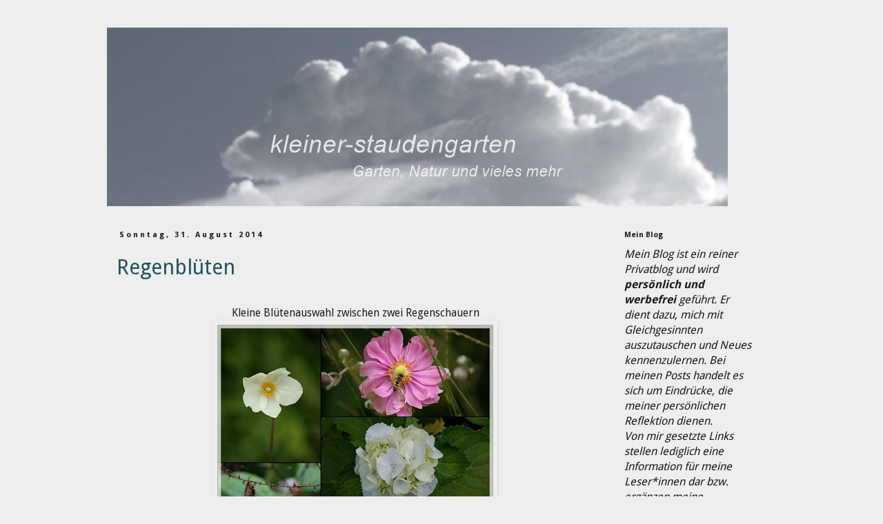

--- FILE ---
content_type: text/html; charset=UTF-8
request_url: https://kleinerstaudengarten.blogspot.com/2014/08/
body_size: 29682
content:
<!DOCTYPE html>
<html class='v2' dir='ltr' xmlns='http://www.w3.org/1999/xhtml' xmlns:b='http://www.google.com/2005/gml/b' xmlns:data='http://www.google.com/2005/gml/data' xmlns:expr='http://www.google.com/2005/gml/expr'>
<head>
<link href='https://www.blogger.com/static/v1/widgets/335934321-css_bundle_v2.css' rel='stylesheet' type='text/css'/>
<meta content='width=1100' name='viewport'/>
<meta content='text/html; charset=UTF-8' http-equiv='Content-Type'/>
<meta content='blogger' name='generator'/>
<link href='https://kleinerstaudengarten.blogspot.com/favicon.ico' rel='icon' type='image/x-icon'/>
<link href='https://kleinerstaudengarten.blogspot.com/2014/08/' rel='canonical'/>
<link rel="alternate" type="application/atom+xml" title="kleiner-staudengarten - Atom" href="https://kleinerstaudengarten.blogspot.com/feeds/posts/default" />
<link rel="alternate" type="application/rss+xml" title="kleiner-staudengarten - RSS" href="https://kleinerstaudengarten.blogspot.com/feeds/posts/default?alt=rss" />
<link rel="service.post" type="application/atom+xml" title="kleiner-staudengarten - Atom" href="https://www.blogger.com/feeds/3625643311276542344/posts/default" />
<!--Can't find substitution for tag [blog.ieCssRetrofitLinks]-->
<meta content='https://kleinerstaudengarten.blogspot.com/2014/08/' property='og:url'/>
<meta content='kleiner-staudengarten' property='og:title'/>
<meta content='' property='og:description'/>
<title>kleiner-staudengarten: August 2014</title>
<style type='text/css'>@font-face{font-family:'Droid Sans';font-style:normal;font-weight:400;font-display:swap;src:url(//fonts.gstatic.com/s/droidsans/v19/SlGVmQWMvZQIdix7AFxXkHNSbRYXags.woff2)format('woff2');unicode-range:U+0000-00FF,U+0131,U+0152-0153,U+02BB-02BC,U+02C6,U+02DA,U+02DC,U+0304,U+0308,U+0329,U+2000-206F,U+20AC,U+2122,U+2191,U+2193,U+2212,U+2215,U+FEFF,U+FFFD;}@font-face{font-family:'Droid Sans';font-style:normal;font-weight:700;font-display:swap;src:url(//fonts.gstatic.com/s/droidsans/v19/SlGWmQWMvZQIdix7AFxXmMh3eDs1ZyHKpWg.woff2)format('woff2');unicode-range:U+0000-00FF,U+0131,U+0152-0153,U+02BB-02BC,U+02C6,U+02DA,U+02DC,U+0304,U+0308,U+0329,U+2000-206F,U+20AC,U+2122,U+2191,U+2193,U+2212,U+2215,U+FEFF,U+FFFD;}@font-face{font-family:'Lobster';font-style:normal;font-weight:400;font-display:swap;src:url(//fonts.gstatic.com/s/lobster/v32/neILzCirqoswsqX9zo-mM4MwWJXNqA.woff2)format('woff2');unicode-range:U+0460-052F,U+1C80-1C8A,U+20B4,U+2DE0-2DFF,U+A640-A69F,U+FE2E-FE2F;}@font-face{font-family:'Lobster';font-style:normal;font-weight:400;font-display:swap;src:url(//fonts.gstatic.com/s/lobster/v32/neILzCirqoswsqX9zoamM4MwWJXNqA.woff2)format('woff2');unicode-range:U+0301,U+0400-045F,U+0490-0491,U+04B0-04B1,U+2116;}@font-face{font-family:'Lobster';font-style:normal;font-weight:400;font-display:swap;src:url(//fonts.gstatic.com/s/lobster/v32/neILzCirqoswsqX9zo2mM4MwWJXNqA.woff2)format('woff2');unicode-range:U+0102-0103,U+0110-0111,U+0128-0129,U+0168-0169,U+01A0-01A1,U+01AF-01B0,U+0300-0301,U+0303-0304,U+0308-0309,U+0323,U+0329,U+1EA0-1EF9,U+20AB;}@font-face{font-family:'Lobster';font-style:normal;font-weight:400;font-display:swap;src:url(//fonts.gstatic.com/s/lobster/v32/neILzCirqoswsqX9zoymM4MwWJXNqA.woff2)format('woff2');unicode-range:U+0100-02BA,U+02BD-02C5,U+02C7-02CC,U+02CE-02D7,U+02DD-02FF,U+0304,U+0308,U+0329,U+1D00-1DBF,U+1E00-1E9F,U+1EF2-1EFF,U+2020,U+20A0-20AB,U+20AD-20C0,U+2113,U+2C60-2C7F,U+A720-A7FF;}@font-face{font-family:'Lobster';font-style:normal;font-weight:400;font-display:swap;src:url(//fonts.gstatic.com/s/lobster/v32/neILzCirqoswsqX9zoKmM4MwWJU.woff2)format('woff2');unicode-range:U+0000-00FF,U+0131,U+0152-0153,U+02BB-02BC,U+02C6,U+02DA,U+02DC,U+0304,U+0308,U+0329,U+2000-206F,U+20AC,U+2122,U+2191,U+2193,U+2212,U+2215,U+FEFF,U+FFFD;}</style>
<style id='page-skin-1' type='text/css'><!--
/*
-----------------------------------------------
Blogger Template Style
Name:     Simple
Designer: Josh Peterson
URL:      www.noaesthetic.com
----------------------------------------------- */
/* Variable definitions
====================
<Variable name="keycolor" description="Main Color" type="color" default="#66bbdd"/>
<Group description="Page Text" selector="body">
<Variable name="body.font" description="Font" type="font"
default="normal normal 12px Arial, Tahoma, Helvetica, FreeSans, sans-serif"/>
<Variable name="body.text.color" description="Text Color" type="color" default="#222222"/>
</Group>
<Group description="Backgrounds" selector=".body-fauxcolumns-outer">
<Variable name="body.background.color" description="Outer Background" type="color" default="#66bbdd"/>
<Variable name="content.background.color" description="Main Background" type="color" default="#ffffff"/>
<Variable name="header.background.color" description="Header Background" type="color" default="transparent"/>
</Group>
<Group description="Links" selector=".main-outer">
<Variable name="link.color" description="Link Color" type="color" default="#2288bb"/>
<Variable name="link.visited.color" description="Visited Color" type="color" default="#888888"/>
<Variable name="link.hover.color" description="Hover Color" type="color" default="#33aaff"/>
</Group>
<Group description="Blog Title" selector=".header h1">
<Variable name="header.font" description="Font" type="font"
default="normal normal 60px Arial, Tahoma, Helvetica, FreeSans, sans-serif"/>
<Variable name="header.text.color" description="Title Color" type="color" default="#3399bb" />
</Group>
<Group description="Blog Description" selector=".header .description">
<Variable name="description.text.color" description="Description Color" type="color"
default="#777777" />
</Group>
<Group description="Tabs Text" selector=".tabs-inner .widget li a">
<Variable name="tabs.font" description="Font" type="font"
default="normal normal 14px Arial, Tahoma, Helvetica, FreeSans, sans-serif"/>
<Variable name="tabs.text.color" description="Text Color" type="color" default="#999999"/>
<Variable name="tabs.selected.text.color" description="Selected Color" type="color" default="#000000"/>
</Group>
<Group description="Tabs Background" selector=".tabs-outer .PageList">
<Variable name="tabs.background.color" description="Background Color" type="color" default="#f5f5f5"/>
<Variable name="tabs.selected.background.color" description="Selected Color" type="color" default="#eeeeee"/>
</Group>
<Group description="Post Title" selector="h3.post-title, .comments h4">
<Variable name="post.title.font" description="Font" type="font"
default="normal normal 22px Arial, Tahoma, Helvetica, FreeSans, sans-serif"/>
</Group>
<Group description="Date Header" selector=".date-header">
<Variable name="date.header.color" description="Text Color" type="color"
default="#1b1a1a"/>
<Variable name="date.header.background.color" description="Background Color" type="color"
default="transparent"/>
</Group>
<Group description="Post Footer" selector=".post-footer">
<Variable name="post.footer.text.color" description="Text Color" type="color" default="#666666"/>
<Variable name="post.footer.background.color" description="Background Color" type="color"
default="#f9f9f9"/>
<Variable name="post.footer.border.color" description="Shadow Color" type="color" default="#eeeeee"/>
</Group>
<Group description="Gadgets" selector="h2">
<Variable name="widget.title.font" description="Title Font" type="font"
default="normal bold 11px Arial, Tahoma, Helvetica, FreeSans, sans-serif"/>
<Variable name="widget.title.text.color" description="Title Color" type="color" default="#000000"/>
<Variable name="widget.alternate.text.color" description="Alternate Color" type="color" default="#999999"/>
</Group>
<Group description="Images" selector=".main-inner">
<Variable name="image.background.color" description="Background Color" type="color" default="#ffffff"/>
<Variable name="image.border.color" description="Border Color" type="color" default="#eeeeee"/>
<Variable name="image.text.color" description="Caption Text Color" type="color" default="#1b1a1a"/>
</Group>
<Group description="Accents" selector=".content-inner">
<Variable name="body.rule.color" description="Separator Line Color" type="color" default="#eeeeee"/>
<Variable name="tabs.border.color" description="Tabs Border Color" type="color" default="transparent"/>
</Group>
<Variable name="body.background" description="Body Background" type="background"
color="#eeeeee" default="$(color) none repeat scroll top left"/>
<Variable name="body.background.override" description="Body Background Override" type="string" default=""/>
<Variable name="body.background.gradient.cap" description="Body Gradient Cap" type="url"
default="url(//www.blogblog.com/1kt/simple/gradients_light.png)"/>
<Variable name="body.background.gradient.tile" description="Body Gradient Tile" type="url"
default="url(//www.blogblog.com/1kt/simple/body_gradient_tile_light.png)"/>
<Variable name="content.background.color.selector" description="Content Background Color Selector" type="string" default=".content-inner"/>
<Variable name="content.padding" description="Content Padding" type="length" default="10px"/>
<Variable name="content.padding.horizontal" description="Content Horizontal Padding" type="length" default="10px"/>
<Variable name="content.shadow.spread" description="Content Shadow Spread" type="length" default="40px"/>
<Variable name="content.shadow.spread.webkit" description="Content Shadow Spread (WebKit)" type="length" default="5px"/>
<Variable name="content.shadow.spread.ie" description="Content Shadow Spread (IE)" type="length" default="10px"/>
<Variable name="main.border.width" description="Main Border Width" type="length" default="0"/>
<Variable name="header.background.gradient" description="Header Gradient" type="url" default="none"/>
<Variable name="header.shadow.offset.left" description="Header Shadow Offset Left" type="length" default="-1px"/>
<Variable name="header.shadow.offset.top" description="Header Shadow Offset Top" type="length" default="-1px"/>
<Variable name="header.shadow.spread" description="Header Shadow Spread" type="length" default="1px"/>
<Variable name="header.padding" description="Header Padding" type="length" default="30px"/>
<Variable name="header.border.size" description="Header Border Size" type="length" default="1px"/>
<Variable name="header.bottom.border.size" description="Header Bottom Border Size" type="length" default="1px"/>
<Variable name="header.border.horizontalsize" description="Header Horizontal Border Size" type="length" default="0"/>
<Variable name="description.text.size" description="Description Text Size" type="string" default="140%"/>
<Variable name="tabs.margin.top" description="Tabs Margin Top" type="length" default="0" />
<Variable name="tabs.margin.side" description="Tabs Side Margin" type="length" default="30px" />
<Variable name="tabs.background.gradient" description="Tabs Background Gradient" type="url"
default="url(//www.blogblog.com/1kt/simple/gradients_light.png)"/>
<Variable name="tabs.border.width" description="Tabs Border Width" type="length" default="1px"/>
<Variable name="tabs.bevel.border.width" description="Tabs Bevel Border Width" type="length" default="1px"/>
<Variable name="date.header.padding" description="Date Header Padding" type="string" default="inherit"/>
<Variable name="date.header.letterspacing" description="Date Header Letter Spacing" type="string" default="inherit"/>
<Variable name="date.header.margin" description="Date Header Margin" type="string" default="inherit"/>
<Variable name="post.margin.bottom" description="Post Bottom Margin" type="length" default="25px"/>
<Variable name="image.border.small.size" description="Image Border Small Size" type="length" default="2px"/>
<Variable name="image.border.large.size" description="Image Border Large Size" type="length" default="5px"/>
<Variable name="page.width.selector" description="Page Width Selector" type="string" default=".region-inner"/>
<Variable name="page.width" description="Page Width" type="string" default="auto"/>
<Variable name="main.section.margin" description="Main Section Margin" type="length" default="15px"/>
<Variable name="main.padding" description="Main Padding" type="length" default="15px"/>
<Variable name="main.padding.top" description="Main Padding Top" type="length" default="30px"/>
<Variable name="main.padding.bottom" description="Main Padding Bottom" type="length" default="30px"/>
<Variable name="paging.background"
color="#eeeeee"
description="Background of blog paging area" type="background"
default="transparent none no-repeat scroll top center"/>
<Variable name="footer.bevel" description="Bevel border length of footer" type="length" default="0"/>
<Variable name="mobile.background.overlay" description="Mobile Background Overlay" type="string"
default="transparent none repeat scroll top left"/>
<Variable name="mobile.background.size" description="Mobile Background Size" type="string" default="auto"/>
<Variable name="mobile.button.color" description="Mobile Button Color" type="color" default="#ffffff" />
<Variable name="startSide" description="Side where text starts in blog language" type="automatic" default="left"/>
<Variable name="endSide" description="Side where text ends in blog language" type="automatic" default="right"/>
*/
/* Content
----------------------------------------------- */
body {
font: normal normal 14px Droid Sans;
color: #1b1a1a;
background: #eeeeee none repeat scroll top left;
padding: 0 0 0 0;
}
html body .region-inner {
min-width: 0;
max-width: 100%;
width: auto;
}
a:link {
text-decoration:none;
color: #25525b;
}
a:visited {
text-decoration:none;
color: #537b83;
}
a:hover {
text-decoration:underline;
color: #16343b;
}
.body-fauxcolumn-outer .fauxcolumn-inner {
background: transparent none repeat scroll top left;
_background-image: none;
}
.body-fauxcolumn-outer .cap-top {
position: absolute;
z-index: 1;
height: 400px;
width: 100%;
background: #eeeeee none repeat scroll top left;
}
.body-fauxcolumn-outer .cap-top .cap-left {
width: 100%;
background: transparent none repeat-x scroll top left;
_background-image: none;
}
.content-outer {
-moz-box-shadow: 0 0 0 rgba(0, 0, 0, .15);
-webkit-box-shadow: 0 0 0 rgba(0, 0, 0, .15);
-goog-ms-box-shadow: 0 0 0 #333333;
box-shadow: 0 0 0 rgba(0, 0, 0, .15);
margin-bottom: 1px;
}
.content-inner {
padding: 10px 40px;
}
.content-inner {
background-color: #eeeeee;
}
/* Header
----------------------------------------------- */
.header-outer {
background: transparent none repeat-x scroll 0 -400px;
_background-image: none;
}
.Header h1 {
font: normal normal 40px Lobster;
color: #ffffff;
text-shadow: 0 0 0 rgba(0, 0, 0, .2);
}
.Header h1 a {
color: #ffffff;
}
.Header .description {
font-size: 18px;
color: #000000;
}
.header-inner .Header .titlewrapper {
padding: 22px 0;
}
.header-inner .Header .descriptionwrapper {
padding: 0 0;
}
/* Tabs
----------------------------------------------- */
.tabs-inner .section:first-child {
border-top: 0 solid transparent;
}
.tabs-inner .section:first-child ul {
margin-top: -1px;
border-top: 1px solid transparent;
border-left: 1px solid transparent;
border-right: 1px solid transparent;
}
.tabs-inner .widget ul {
background: transparent none repeat-x scroll 0 -800px;
_background-image: none;
border-bottom: 1px solid transparent;
margin-top: 0;
margin-left: -30px;
margin-right: -30px;
}
.tabs-inner .widget li a {
display: inline-block;
padding: .6em 1em;
font: normal normal 14px Droid Sans;
color: #000000;
border-left: 1px solid #eeeeee;
border-right: 1px solid transparent;
}
.tabs-inner .widget li:first-child a {
border-left: none;
}
.tabs-inner .widget li.selected a, .tabs-inner .widget li a:hover {
color: #000000;
background-color: #eeeeee;
text-decoration: none;
}
/* Columns
----------------------------------------------- */
.main-outer {
border-top: 0 solid transparent;
}
.fauxcolumn-left-outer .fauxcolumn-inner {
border-right: 1px solid transparent;
}
.fauxcolumn-right-outer .fauxcolumn-inner {
border-left: 1px solid transparent;
}
/* Headings
----------------------------------------------- */
h2 {
margin: 0 0 1em 0;
font: normal bold 11px Droid Sans;
color: #1b1a1a;
}
/* Widgets
----------------------------------------------- */
.widget .zippy {
color: #999999;
text-shadow: 2px 2px 1px rgba(0, 0, 0, .1);
}
.widget .popular-posts ul {
list-style: none;
}
/* Posts
----------------------------------------------- */
.date-header span {
background-color: transparent;
color: #1b1a1a;
padding: 0.4em;
letter-spacing: 3px;
margin: inherit;
}
.main-inner {
padding-top: 35px;
padding-bottom: 65px;
}
.main-inner .column-center-inner {
padding: 0 0;
}
.main-inner .column-center-inner .section {
margin: 0 1em;
}
.post {
margin: 0 0 45px 0;
}
h3.post-title, .comments h4 {
font: normal normal 30px Droid Sans;
margin: .75em 0 0;
}
.post-body {
font-size: 110%;
line-height: 1.4;
position: relative;
}
.post-body img, .post-body .tr-caption-container, .Profile img, .Image img,
.BlogList .item-thumbnail img {
padding: 2px;
background: transparent;
border: 1px solid transparent;
-moz-box-shadow: 1px 1px 5px rgba(0, 0, 0, .1);
-webkit-box-shadow: 1px 1px 5px rgba(0, 0, 0, .1);
box-shadow: 1px 1px 5px rgba(0, 0, 0, .1);
}
.post-body img, .post-body .tr-caption-container {
padding: 5px;
}
.post-body .tr-caption-container {
color: #1b1a1a;
}
.post-body .tr-caption-container img {
padding: 0;
background: transparent;
border: none;
-moz-box-shadow: 0 0 0 rgba(0, 0, 0, .1);
-webkit-box-shadow: 0 0 0 rgba(0, 0, 0, .1);
box-shadow: 0 0 0 rgba(0, 0, 0, .1);
}
.post-header {
margin: 0 0 1.5em;
line-height: 1.6;
font-size: 90%;
}
.post-footer {
margin: 20px -2px 0;
padding: 5px 10px;
color: #666666;
background-color: transparent;
border-bottom: 1px solid #dddddd;
line-height: 1.6;
font-size: 90%;
}
#comments .comment-author {
padding-top: 1.5em;
border-top: 1px solid transparent;
background-position: 0 1.5em;
}
#comments .comment-author:first-child {
padding-top: 0;
border-top: none;
}
.avatar-image-container {
margin: .2em 0 0;
}
#comments .avatar-image-container img {
border: 1px solid transparent;
}
/* Comments
----------------------------------------------- */
.comments .comments-content .icon.blog-author {
background-repeat: no-repeat;
background-image: url([data-uri]);
}
.comments .comments-content .loadmore a {
border-top: 1px solid #999999;
border-bottom: 1px solid #999999;
}
.comments .comment-thread.inline-thread {
background-color: transparent;
}
.comments .continue {
border-top: 2px solid #999999;
}
/* Accents
---------------------------------------------- */
.section-columns td.columns-cell {
border-left: 1px solid transparent;
}
.blog-pager {
background: transparent url(//www.blogblog.com/1kt/simple/paging_dot.png) repeat-x scroll top center;
}
.blog-pager-older-link, .home-link,
.blog-pager-newer-link {
background-color: #eeeeee;
padding: 5px;
}
.footer-outer {
border-top: 1px dashed #bbbbbb;
}
/* Mobile
----------------------------------------------- */
body.mobile  {
background-size: auto;
}
.mobile .body-fauxcolumn-outer {
background: transparent none repeat scroll top left;
}
.mobile .body-fauxcolumn-outer .cap-top {
background-size: 100% auto;
}
.mobile .content-outer {
-webkit-box-shadow: 0 0 3px rgba(0, 0, 0, .15);
box-shadow: 0 0 3px rgba(0, 0, 0, .15);
}
body.mobile .AdSense {
margin: 0 -0;
}
.mobile .tabs-inner .widget ul {
margin-left: 0;
margin-right: 0;
}
.mobile .post {
margin: 0;
}
.mobile .main-inner .column-center-inner .section {
margin: 0;
}
.mobile .date-header span {
padding: 0.1em 10px;
margin: 0 -10px;
}
.mobile h3.post-title {
margin: 0;
}
.mobile .blog-pager {
background: transparent none no-repeat scroll top center;
}
.mobile .footer-outer {
border-top: none;
}
.mobile .main-inner, .mobile .footer-inner {
background-color: #eeeeee;
}
.mobile-index-contents {
color: #1b1a1a;
}
.mobile-link-button {
background-color: #25525b;
}
.mobile-link-button a:link, .mobile-link-button a:visited {
color: #ffffff;
}
.mobile .tabs-inner .section:first-child {
border-top: none;
}
.mobile .tabs-inner .PageList .widget-content {
background-color: #eeeeee;
color: #000000;
border-top: 1px solid transparent;
border-bottom: 1px solid transparent;
}
.mobile .tabs-inner .PageList .widget-content .pagelist-arrow {
border-left: 1px solid transparent;
}

--></style>
<style id='template-skin-1' type='text/css'><!--
body {
min-width: 1050px;
}
.content-outer, .content-fauxcolumn-outer, .region-inner {
min-width: 1050px;
max-width: 1050px;
_width: 1050px;
}
.main-inner .columns {
padding-left: 0px;
padding-right: 250px;
}
.main-inner .fauxcolumn-center-outer {
left: 0px;
right: 250px;
/* IE6 does not respect left and right together */
_width: expression(this.parentNode.offsetWidth -
parseInt("0px") -
parseInt("250px") + 'px');
}
.main-inner .fauxcolumn-left-outer {
width: 0px;
}
.main-inner .fauxcolumn-right-outer {
width: 250px;
}
.main-inner .column-left-outer {
width: 0px;
right: 100%;
margin-left: -0px;
}
.main-inner .column-right-outer {
width: 250px;
margin-right: -250px;
}
#layout {
min-width: 0;
}
#layout .content-outer {
min-width: 0;
width: 800px;
}
#layout .region-inner {
min-width: 0;
width: auto;
}
--></style>
<link href='https://www.blogger.com/dyn-css/authorization.css?targetBlogID=3625643311276542344&amp;zx=afd2e5e8-31b9-4ed1-9426-05c669a03661' media='none' onload='if(media!=&#39;all&#39;)media=&#39;all&#39;' rel='stylesheet'/><noscript><link href='https://www.blogger.com/dyn-css/authorization.css?targetBlogID=3625643311276542344&amp;zx=afd2e5e8-31b9-4ed1-9426-05c669a03661' rel='stylesheet'/></noscript>
<meta name='google-adsense-platform-account' content='ca-host-pub-1556223355139109'/>
<meta name='google-adsense-platform-domain' content='blogspot.com'/>

</head>
<body class='loading'>
<div class='navbar no-items section' id='navbar'>
</div>
<div class='body-fauxcolumns'>
<div class='fauxcolumn-outer body-fauxcolumn-outer'>
<div class='cap-top'>
<div class='cap-left'></div>
<div class='cap-right'></div>
</div>
<div class='fauxborder-left'>
<div class='fauxborder-right'></div>
<div class='fauxcolumn-inner'>
</div>
</div>
<div class='cap-bottom'>
<div class='cap-left'></div>
<div class='cap-right'></div>
</div>
</div>
</div>
<div class='content'>
<div class='content-fauxcolumns'>
<div class='fauxcolumn-outer content-fauxcolumn-outer'>
<div class='cap-top'>
<div class='cap-left'></div>
<div class='cap-right'></div>
</div>
<div class='fauxborder-left'>
<div class='fauxborder-right'></div>
<div class='fauxcolumn-inner'>
</div>
</div>
<div class='cap-bottom'>
<div class='cap-left'></div>
<div class='cap-right'></div>
</div>
</div>
</div>
<div class='content-outer'>
<div class='content-cap-top cap-top'>
<div class='cap-left'></div>
<div class='cap-right'></div>
</div>
<div class='fauxborder-left content-fauxborder-left'>
<div class='fauxborder-right content-fauxborder-right'></div>
<div class='content-inner'>
<header>
<div class='header-outer'>
<div class='header-cap-top cap-top'>
<div class='cap-left'></div>
<div class='cap-right'></div>
</div>
<div class='fauxborder-left header-fauxborder-left'>
<div class='fauxborder-right header-fauxborder-right'></div>
<div class='region-inner header-inner'>
<div class='header section' id='header'><div class='widget Header' data-version='1' id='Header1'>
<div id='header-inner'>
<a href='https://kleinerstaudengarten.blogspot.com/' style='display: block'>
<img alt='kleiner-staudengarten' height='259px; ' id='Header1_headerimg' src='https://blogger.googleusercontent.com/img/b/R29vZ2xl/AVvXsEjzjRWKbhvRFlfALo3jPlqBomGRdy2GPbLEmr9Fd3TeaSpCEEPkXCE29ILKSDtTZjauKc7dEqRCp-xi2e6ajTnd9WMeJOWJvRkdNdurvyxzv3QggLdjf9NBrINC8kWpVUR8SWfuIYLr9KF1/s970/P1190634-crop-crop.png' style='display: block' width='900px; '/>
</a>
</div>
</div></div>
</div>
</div>
<div class='header-cap-bottom cap-bottom'>
<div class='cap-left'></div>
<div class='cap-right'></div>
</div>
</div>
</header>
<div class='tabs-outer'>
<div class='tabs-cap-top cap-top'>
<div class='cap-left'></div>
<div class='cap-right'></div>
</div>
<div class='fauxborder-left tabs-fauxborder-left'>
<div class='fauxborder-right tabs-fauxborder-right'></div>
<div class='region-inner tabs-inner'>
<div class='tabs no-items section' id='crosscol'></div>
<div class='tabs no-items section' id='crosscol-overflow'></div>
</div>
</div>
<div class='tabs-cap-bottom cap-bottom'>
<div class='cap-left'></div>
<div class='cap-right'></div>
</div>
</div>
<div class='main-outer'>
<div class='main-cap-top cap-top'>
<div class='cap-left'></div>
<div class='cap-right'></div>
</div>
<div class='fauxborder-left main-fauxborder-left'>
<div class='fauxborder-right main-fauxborder-right'></div>
<div class='region-inner main-inner'>
<div class='columns fauxcolumns'>
<div class='fauxcolumn-outer fauxcolumn-center-outer'>
<div class='cap-top'>
<div class='cap-left'></div>
<div class='cap-right'></div>
</div>
<div class='fauxborder-left'>
<div class='fauxborder-right'></div>
<div class='fauxcolumn-inner'>
</div>
</div>
<div class='cap-bottom'>
<div class='cap-left'></div>
<div class='cap-right'></div>
</div>
</div>
<div class='fauxcolumn-outer fauxcolumn-left-outer'>
<div class='cap-top'>
<div class='cap-left'></div>
<div class='cap-right'></div>
</div>
<div class='fauxborder-left'>
<div class='fauxborder-right'></div>
<div class='fauxcolumn-inner'>
</div>
</div>
<div class='cap-bottom'>
<div class='cap-left'></div>
<div class='cap-right'></div>
</div>
</div>
<div class='fauxcolumn-outer fauxcolumn-right-outer'>
<div class='cap-top'>
<div class='cap-left'></div>
<div class='cap-right'></div>
</div>
<div class='fauxborder-left'>
<div class='fauxborder-right'></div>
<div class='fauxcolumn-inner'>
</div>
</div>
<div class='cap-bottom'>
<div class='cap-left'></div>
<div class='cap-right'></div>
</div>
</div>
<!-- corrects IE6 width calculation -->
<div class='columns-inner'>
<div class='column-center-outer'>
<div class='column-center-inner'>
<div class='main section' id='main'><div class='widget Blog' data-version='1' id='Blog1'>
<div class='blog-posts hfeed'>

          <div class="date-outer">
        
<h2 class='date-header'><span>Sonntag, 31. August 2014</span></h2>

          <div class="date-posts">
        
<div class='post-outer'>
<div class='post hentry' itemprop='blogPost' itemscope='itemscope' itemtype='http://schema.org/BlogPosting'>
<meta content='http://666kb.com/i/crf32seavb59utzve.jpg' itemprop='image_url'/>
<meta content='3625643311276542344' itemprop='blogId'/>
<meta content='7626921549067530263' itemprop='postId'/>
<a name='7626921549067530263'></a>
<h3 class='post-title entry-title' itemprop='name'>
<a href='https://kleinerstaudengarten.blogspot.com/2014/08/regenbluten.html'>Regenblüten</a>
</h3>
<div class='post-header'>
<div class='post-header-line-1'></div>
</div>
<div class='post-body entry-content' id='post-body-7626921549067530263' itemprop='description articleBody'>
<div style="text-align: center;">
<br />
<span style="font-family: inherit;">Kleine Blütenauswahl zwischen zwei Regenschauern</span></div>
<div style="text-align: center;">
<!--[if gte mso 9]><xml>
 <o:OfficeDocumentSettings>
  <o:AllowPNG/>
 </o:OfficeDocumentSettings>
</xml><![endif]--></div>
<div class="separator" style="clear: both; text-align: center;">
<span style="font-family: inherit;"><a href="http://666kb.com/i/crf32seavb59utzve.jpg" imageanchor="1" style="margin-left: 1em; margin-right: 1em;"><img border="0" height="400" src="https://lh3.googleusercontent.com/blogger_img_proxy/AEn0k_su8j3QIZKzvFnC5KfiUqZxK-lHtzuMB3sFXqh5sca-CFi2L2aDtDrX63b4GGKmAyfiVfqIor75C6PWlHO7NIhHroE4LHh_thAWdLY=s0-d" width="400"></a></span></div>
<!--[if gte mso 9]><xml>
 <w:WordDocument>
  <w:View>Normal</w:View>
  <w:Zoom>0</w:Zoom>
  <w:TrackMoves/>
  <w:TrackFormatting/>
  <w:HyphenationZone>21</w:HyphenationZone>
  <w:PunctuationKerning/>
  <w:ValidateAgainstSchemas/>
  <w:SaveIfXMLInvalid>false</w:SaveIfXMLInvalid>
  <w:IgnoreMixedContent>false</w:IgnoreMixedContent>
  <w:AlwaysShowPlaceholderText>false</w:AlwaysShowPlaceholderText>
  <w:DoNotPromoteQF/>
  <w:LidThemeOther>DE</w:LidThemeOther>
  <w:LidThemeAsian>X-NONE</w:LidThemeAsian>
  <w:LidThemeComplexScript>X-NONE</w:LidThemeComplexScript>
  <w:Compatibility>
   <w:BreakWrappedTables/>
   <w:SnapToGridInCell/>
   <w:WrapTextWithPunct/>
   <w:UseAsianBreakRules/>
   <w:DontGrowAutofit/>
   <w:SplitPgBreakAndParaMark/>
   <w:EnableOpenTypeKerning/>
   <w:DontFlipMirrorIndents/>
   <w:OverrideTableStyleHps/>
  </w:Compatibility>
  <m:mathPr>
   <m:mathFont m:val="Cambria Math"/>
   <m:brkBin m:val="before"/>
   <m:brkBinSub m:val="&#45;-"/>
   <m:smallFrac m:val="off"/>
   <m:dispDef/>
   <m:lMargin m:val="0"/>
   <m:rMargin m:val="0"/>
   <m:defJc m:val="centerGroup"/>
   <m:wrapIndent m:val="1440"/>
   <m:intLim m:val="subSup"/>
   <m:naryLim m:val="undOvr"/>
  </m:mathPr></w:WordDocument>
</xml><![endif]--><!--[if gte mso 9]><xml>
 <w:LatentStyles DefLockedState="false" DefUnhideWhenUsed="true"
  DefSemiHidden="true" DefQFormat="false" DefPriority="99"
  LatentStyleCount="267">
  <w:LsdException Locked="false" Priority="0" SemiHidden="false"
   UnhideWhenUsed="false" QFormat="true" Name="Normal"/>
  <w:LsdException Locked="false" Priority="9" SemiHidden="false"
   UnhideWhenUsed="false" QFormat="true" Name="heading 1"/>
  <w:LsdException Locked="false" Priority="9" QFormat="true" Name="heading 2"/>
  <w:LsdException Locked="false" Priority="9" QFormat="true" Name="heading 3"/>
  <w:LsdException Locked="false" Priority="9" QFormat="true" Name="heading 4"/>
  <w:LsdException Locked="false" Priority="9" QFormat="true" Name="heading 5"/>
  <w:LsdException Locked="false" Priority="9" QFormat="true" Name="heading 6"/>
  <w:LsdException Locked="false" Priority="9" QFormat="true" Name="heading 7"/>
  <w:LsdException Locked="false" Priority="9" QFormat="true" Name="heading 8"/>
  <w:LsdException Locked="false" Priority="9" QFormat="true" Name="heading 9"/>
  <w:LsdException Locked="false" Priority="39" Name="toc 1"/>
  <w:LsdException Locked="false" Priority="39" Name="toc 2"/>
  <w:LsdException Locked="false" Priority="39" Name="toc 3"/>
  <w:LsdException Locked="false" Priority="39" Name="toc 4"/>
  <w:LsdException Locked="false" Priority="39" Name="toc 5"/>
  <w:LsdException Locked="false" Priority="39" Name="toc 6"/>
  <w:LsdException Locked="false" Priority="39" Name="toc 7"/>
  <w:LsdException Locked="false" Priority="39" Name="toc 8"/>
  <w:LsdException Locked="false" Priority="39" Name="toc 9"/>
  <w:LsdException Locked="false" Priority="35" QFormat="true" Name="caption"/>
  <w:LsdException Locked="false" Priority="10" SemiHidden="false"
   UnhideWhenUsed="false" QFormat="true" Name="Title"/>
  <w:LsdException Locked="false" Priority="1" Name="Default Paragraph Font"/>
  <w:LsdException Locked="false" Priority="11" SemiHidden="false"
   UnhideWhenUsed="false" QFormat="true" Name="Subtitle"/>
  <w:LsdException Locked="false" Priority="22" SemiHidden="false"
   UnhideWhenUsed="false" QFormat="true" Name="Strong"/>
  <w:LsdException Locked="false" Priority="20" SemiHidden="false"
   UnhideWhenUsed="false" QFormat="true" Name="Emphasis"/>
  <w:LsdException Locked="false" Priority="59" SemiHidden="false"
   UnhideWhenUsed="false" Name="Table Grid"/>
  <w:LsdException Locked="false" UnhideWhenUsed="false" Name="Placeholder Text"/>
  <w:LsdException Locked="false" Priority="1" SemiHidden="false"
   UnhideWhenUsed="false" QFormat="true" Name="No Spacing"/>
  <w:LsdException Locked="false" Priority="60" SemiHidden="false"
   UnhideWhenUsed="false" Name="Light Shading"/>
  <w:LsdException Locked="false" Priority="61" SemiHidden="false"
   UnhideWhenUsed="false" Name="Light List"/>
  <w:LsdException Locked="false" Priority="62" SemiHidden="false"
   UnhideWhenUsed="false" Name="Light Grid"/>
  <w:LsdException Locked="false" Priority="63" SemiHidden="false"
   UnhideWhenUsed="false" Name="Medium Shading 1"/>
  <w:LsdException Locked="false" Priority="64" SemiHidden="false"
   UnhideWhenUsed="false" Name="Medium Shading 2"/>
  <w:LsdException Locked="false" Priority="65" SemiHidden="false"
   UnhideWhenUsed="false" Name="Medium List 1"/>
  <w:LsdException Locked="false" Priority="66" SemiHidden="false"
   UnhideWhenUsed="false" Name="Medium List 2"/>
  <w:LsdException Locked="false" Priority="67" SemiHidden="false"
   UnhideWhenUsed="false" Name="Medium Grid 1"/>
  <w:LsdException Locked="false" Priority="68" SemiHidden="false"
   UnhideWhenUsed="false" Name="Medium Grid 2"/>
  <w:LsdException Locked="false" Priority="69" SemiHidden="false"
   UnhideWhenUsed="false" Name="Medium Grid 3"/>
  <w:LsdException Locked="false" Priority="70" SemiHidden="false"
   UnhideWhenUsed="false" Name="Dark List"/>
  <w:LsdException Locked="false" Priority="71" SemiHidden="false"
   UnhideWhenUsed="false" Name="Colorful Shading"/>
  <w:LsdException Locked="false" Priority="72" SemiHidden="false"
   UnhideWhenUsed="false" Name="Colorful List"/>
  <w:LsdException Locked="false" Priority="73" SemiHidden="false"
   UnhideWhenUsed="false" Name="Colorful Grid"/>
  <w:LsdException Locked="false" Priority="60" SemiHidden="false"
   UnhideWhenUsed="false" Name="Light Shading Accent 1"/>
  <w:LsdException Locked="false" Priority="61" SemiHidden="false"
   UnhideWhenUsed="false" Name="Light List Accent 1"/>
  <w:LsdException Locked="false" Priority="62" SemiHidden="false"
   UnhideWhenUsed="false" Name="Light Grid Accent 1"/>
  <w:LsdException Locked="false" Priority="63" SemiHidden="false"
   UnhideWhenUsed="false" Name="Medium Shading 1 Accent 1"/>
  <w:LsdException Locked="false" Priority="64" SemiHidden="false"
   UnhideWhenUsed="false" Name="Medium Shading 2 Accent 1"/>
  <w:LsdException Locked="false" Priority="65" SemiHidden="false"
   UnhideWhenUsed="false" Name="Medium List 1 Accent 1"/>
  <w:LsdException Locked="false" UnhideWhenUsed="false" Name="Revision"/>
  <w:LsdException Locked="false" Priority="34" SemiHidden="false"
   UnhideWhenUsed="false" QFormat="true" Name="List Paragraph"/>
  <w:LsdException Locked="false" Priority="29" SemiHidden="false"
   UnhideWhenUsed="false" QFormat="true" Name="Quote"/>
  <w:LsdException Locked="false" Priority="30" SemiHidden="false"
   UnhideWhenUsed="false" QFormat="true" Name="Intense Quote"/>
  <w:LsdException Locked="false" Priority="66" SemiHidden="false"
   UnhideWhenUsed="false" Name="Medium List 2 Accent 1"/>
  <w:LsdException Locked="false" Priority="67" SemiHidden="false"
   UnhideWhenUsed="false" Name="Medium Grid 1 Accent 1"/>
  <w:LsdException Locked="false" Priority="68" SemiHidden="false"
   UnhideWhenUsed="false" Name="Medium Grid 2 Accent 1"/>
  <w:LsdException Locked="false" Priority="69" SemiHidden="false"
   UnhideWhenUsed="false" Name="Medium Grid 3 Accent 1"/>
  <w:LsdException Locked="false" Priority="70" SemiHidden="false"
   UnhideWhenUsed="false" Name="Dark List Accent 1"/>
  <w:LsdException Locked="false" Priority="71" SemiHidden="false"
   UnhideWhenUsed="false" Name="Colorful Shading Accent 1"/>
  <w:LsdException Locked="false" Priority="72" SemiHidden="false"
   UnhideWhenUsed="false" Name="Colorful List Accent 1"/>
  <w:LsdException Locked="false" Priority="73" SemiHidden="false"
   UnhideWhenUsed="false" Name="Colorful Grid Accent 1"/>
  <w:LsdException Locked="false" Priority="60" SemiHidden="false"
   UnhideWhenUsed="false" Name="Light Shading Accent 2"/>
  <w:LsdException Locked="false" Priority="61" SemiHidden="false"
   UnhideWhenUsed="false" Name="Light List Accent 2"/>
  <w:LsdException Locked="false" Priority="62" SemiHidden="false"
   UnhideWhenUsed="false" Name="Light Grid Accent 2"/>
  <w:LsdException Locked="false" Priority="63" SemiHidden="false"
   UnhideWhenUsed="false" Name="Medium Shading 1 Accent 2"/>
  <w:LsdException Locked="false" Priority="64" SemiHidden="false"
   UnhideWhenUsed="false" Name="Medium Shading 2 Accent 2"/>
  <w:LsdException Locked="false" Priority="65" SemiHidden="false"
   UnhideWhenUsed="false" Name="Medium List 1 Accent 2"/>
  <w:LsdException Locked="false" Priority="66" SemiHidden="false"
   UnhideWhenUsed="false" Name="Medium List 2 Accent 2"/>
  <w:LsdException Locked="false" Priority="67" SemiHidden="false"
   UnhideWhenUsed="false" Name="Medium Grid 1 Accent 2"/>
  <w:LsdException Locked="false" Priority="68" SemiHidden="false"
   UnhideWhenUsed="false" Name="Medium Grid 2 Accent 2"/>
  <w:LsdException Locked="false" Priority="69" SemiHidden="false"
   UnhideWhenUsed="false" Name="Medium Grid 3 Accent 2"/>
  <w:LsdException Locked="false" Priority="70" SemiHidden="false"
   UnhideWhenUsed="false" Name="Dark List Accent 2"/>
  <w:LsdException Locked="false" Priority="71" SemiHidden="false"
   UnhideWhenUsed="false" Name="Colorful Shading Accent 2"/>
  <w:LsdException Locked="false" Priority="72" SemiHidden="false"
   UnhideWhenUsed="false" Name="Colorful List Accent 2"/>
  <w:LsdException Locked="false" Priority="73" SemiHidden="false"
   UnhideWhenUsed="false" Name="Colorful Grid Accent 2"/>
  <w:LsdException Locked="false" Priority="60" SemiHidden="false"
   UnhideWhenUsed="false" Name="Light Shading Accent 3"/>
  <w:LsdException Locked="false" Priority="61" SemiHidden="false"
   UnhideWhenUsed="false" Name="Light List Accent 3"/>
  <w:LsdException Locked="false" Priority="62" SemiHidden="false"
   UnhideWhenUsed="false" Name="Light Grid Accent 3"/>
  <w:LsdException Locked="false" Priority="63" SemiHidden="false"
   UnhideWhenUsed="false" Name="Medium Shading 1 Accent 3"/>
  <w:LsdException Locked="false" Priority="64" SemiHidden="false"
   UnhideWhenUsed="false" Name="Medium Shading 2 Accent 3"/>
  <w:LsdException Locked="false" Priority="65" SemiHidden="false"
   UnhideWhenUsed="false" Name="Medium List 1 Accent 3"/>
  <w:LsdException Locked="false" Priority="66" SemiHidden="false"
   UnhideWhenUsed="false" Name="Medium List 2 Accent 3"/>
  <w:LsdException Locked="false" Priority="67" SemiHidden="false"
   UnhideWhenUsed="false" Name="Medium Grid 1 Accent 3"/>
  <w:LsdException Locked="false" Priority="68" SemiHidden="false"
   UnhideWhenUsed="false" Name="Medium Grid 2 Accent 3"/>
  <w:LsdException Locked="false" Priority="69" SemiHidden="false"
   UnhideWhenUsed="false" Name="Medium Grid 3 Accent 3"/>
  <w:LsdException Locked="false" Priority="70" SemiHidden="false"
   UnhideWhenUsed="false" Name="Dark List Accent 3"/>
  <w:LsdException Locked="false" Priority="71" SemiHidden="false"
   UnhideWhenUsed="false" Name="Colorful Shading Accent 3"/>
  <w:LsdException Locked="false" Priority="72" SemiHidden="false"
   UnhideWhenUsed="false" Name="Colorful List Accent 3"/>
  <w:LsdException Locked="false" Priority="73" SemiHidden="false"
   UnhideWhenUsed="false" Name="Colorful Grid Accent 3"/>
  <w:LsdException Locked="false" Priority="60" SemiHidden="false"
   UnhideWhenUsed="false" Name="Light Shading Accent 4"/>
  <w:LsdException Locked="false" Priority="61" SemiHidden="false"
   UnhideWhenUsed="false" Name="Light List Accent 4"/>
  <w:LsdException Locked="false" Priority="62" SemiHidden="false"
   UnhideWhenUsed="false" Name="Light Grid Accent 4"/>
  <w:LsdException Locked="false" Priority="63" SemiHidden="false"
   UnhideWhenUsed="false" Name="Medium Shading 1 Accent 4"/>
  <w:LsdException Locked="false" Priority="64" SemiHidden="false"
   UnhideWhenUsed="false" Name="Medium Shading 2 Accent 4"/>
  <w:LsdException Locked="false" Priority="65" SemiHidden="false"
   UnhideWhenUsed="false" Name="Medium List 1 Accent 4"/>
  <w:LsdException Locked="false" Priority="66" SemiHidden="false"
   UnhideWhenUsed="false" Name="Medium List 2 Accent 4"/>
  <w:LsdException Locked="false" Priority="67" SemiHidden="false"
   UnhideWhenUsed="false" Name="Medium Grid 1 Accent 4"/>
  <w:LsdException Locked="false" Priority="68" SemiHidden="false"
   UnhideWhenUsed="false" Name="Medium Grid 2 Accent 4"/>
  <w:LsdException Locked="false" Priority="69" SemiHidden="false"
   UnhideWhenUsed="false" Name="Medium Grid 3 Accent 4"/>
  <w:LsdException Locked="false" Priority="70" SemiHidden="false"
   UnhideWhenUsed="false" Name="Dark List Accent 4"/>
  <w:LsdException Locked="false" Priority="71" SemiHidden="false"
   UnhideWhenUsed="false" Name="Colorful Shading Accent 4"/>
  <w:LsdException Locked="false" Priority="72" SemiHidden="false"
   UnhideWhenUsed="false" Name="Colorful List Accent 4"/>
  <w:LsdException Locked="false" Priority="73" SemiHidden="false"
   UnhideWhenUsed="false" Name="Colorful Grid Accent 4"/>
  <w:LsdException Locked="false" Priority="60" SemiHidden="false"
   UnhideWhenUsed="false" Name="Light Shading Accent 5"/>
  <w:LsdException Locked="false" Priority="61" SemiHidden="false"
   UnhideWhenUsed="false" Name="Light List Accent 5"/>
  <w:LsdException Locked="false" Priority="62" SemiHidden="false"
   UnhideWhenUsed="false" Name="Light Grid Accent 5"/>
  <w:LsdException Locked="false" Priority="63" SemiHidden="false"
   UnhideWhenUsed="false" Name="Medium Shading 1 Accent 5"/>
  <w:LsdException Locked="false" Priority="64" SemiHidden="false"
   UnhideWhenUsed="false" Name="Medium Shading 2 Accent 5"/>
  <w:LsdException Locked="false" Priority="65" SemiHidden="false"
   UnhideWhenUsed="false" Name="Medium List 1 Accent 5"/>
  <w:LsdException Locked="false" Priority="66" SemiHidden="false"
   UnhideWhenUsed="false" Name="Medium List 2 Accent 5"/>
  <w:LsdException Locked="false" Priority="67" SemiHidden="false"
   UnhideWhenUsed="false" Name="Medium Grid 1 Accent 5"/>
  <w:LsdException Locked="false" Priority="68" SemiHidden="false"
   UnhideWhenUsed="false" Name="Medium Grid 2 Accent 5"/>
  <w:LsdException Locked="false" Priority="69" SemiHidden="false"
   UnhideWhenUsed="false" Name="Medium Grid 3 Accent 5"/>
  <w:LsdException Locked="false" Priority="70" SemiHidden="false"
   UnhideWhenUsed="false" Name="Dark List Accent 5"/>
  <w:LsdException Locked="false" Priority="71" SemiHidden="false"
   UnhideWhenUsed="false" Name="Colorful Shading Accent 5"/>
  <w:LsdException Locked="false" Priority="72" SemiHidden="false"
   UnhideWhenUsed="false" Name="Colorful List Accent 5"/>
  <w:LsdException Locked="false" Priority="73" SemiHidden="false"
   UnhideWhenUsed="false" Name="Colorful Grid Accent 5"/>
  <w:LsdException Locked="false" Priority="60" SemiHidden="false"
   UnhideWhenUsed="false" Name="Light Shading Accent 6"/>
  <w:LsdException Locked="false" Priority="61" SemiHidden="false"
   UnhideWhenUsed="false" Name="Light List Accent 6"/>
  <w:LsdException Locked="false" Priority="62" SemiHidden="false"
   UnhideWhenUsed="false" Name="Light Grid Accent 6"/>
  <w:LsdException Locked="false" Priority="63" SemiHidden="false"
   UnhideWhenUsed="false" Name="Medium Shading 1 Accent 6"/>
  <w:LsdException Locked="false" Priority="64" SemiHidden="false"
   UnhideWhenUsed="false" Name="Medium Shading 2 Accent 6"/>
  <w:LsdException Locked="false" Priority="65" SemiHidden="false"
   UnhideWhenUsed="false" Name="Medium List 1 Accent 6"/>
  <w:LsdException Locked="false" Priority="66" SemiHidden="false"
   UnhideWhenUsed="false" Name="Medium List 2 Accent 6"/>
  <w:LsdException Locked="false" Priority="67" SemiHidden="false"
   UnhideWhenUsed="false" Name="Medium Grid 1 Accent 6"/>
  <w:LsdException Locked="false" Priority="68" SemiHidden="false"
   UnhideWhenUsed="false" Name="Medium Grid 2 Accent 6"/>
  <w:LsdException Locked="false" Priority="69" SemiHidden="false"
   UnhideWhenUsed="false" Name="Medium Grid 3 Accent 6"/>
  <w:LsdException Locked="false" Priority="70" SemiHidden="false"
   UnhideWhenUsed="false" Name="Dark List Accent 6"/>
  <w:LsdException Locked="false" Priority="71" SemiHidden="false"
   UnhideWhenUsed="false" Name="Colorful Shading Accent 6"/>
  <w:LsdException Locked="false" Priority="72" SemiHidden="false"
   UnhideWhenUsed="false" Name="Colorful List Accent 6"/>
  <w:LsdException Locked="false" Priority="73" SemiHidden="false"
   UnhideWhenUsed="false" Name="Colorful Grid Accent 6"/>
  <w:LsdException Locked="false" Priority="19" SemiHidden="false"
   UnhideWhenUsed="false" QFormat="true" Name="Subtle Emphasis"/>
  <w:LsdException Locked="false" Priority="21" SemiHidden="false"
   UnhideWhenUsed="false" QFormat="true" Name="Intense Emphasis"/>
  <w:LsdException Locked="false" Priority="31" SemiHidden="false"
   UnhideWhenUsed="false" QFormat="true" Name="Subtle Reference"/>
  <w:LsdException Locked="false" Priority="32" SemiHidden="false"
   UnhideWhenUsed="false" QFormat="true" Name="Intense Reference"/>
  <w:LsdException Locked="false" Priority="33" SemiHidden="false"
   UnhideWhenUsed="false" QFormat="true" Name="Book Title"/>
  <w:LsdException Locked="false" Priority="37" Name="Bibliography"/>
  <w:LsdException Locked="false" Priority="39" QFormat="true" Name="TOC Heading"/>
 </w:LatentStyles>
</xml><![endif]--><!--[if gte mso 10]>
<style>
 /* Style Definitions */
 table.MsoNormalTable
 {mso-style-name:"Normale Tabelle";
 mso-tstyle-rowband-size:0;
 mso-tstyle-colband-size:0;
 mso-style-noshow:yes;
 mso-style-priority:99;
 mso-style-parent:"";
 mso-padding-alt:0cm 5.4pt 0cm 5.4pt;
 mso-para-margin-top:0cm;
 mso-para-margin-right:0cm;
 mso-para-margin-bottom:10.0pt;
 mso-para-margin-left:0cm;
 line-height:115%;
 mso-pagination:widow-orphan;
 font-size:11.0pt;
 font-family:"Calibri","sans-serif";
 mso-ascii-font-family:Calibri;
 mso-ascii-theme-font:minor-latin;
 mso-hansi-font-family:Calibri;
 mso-hansi-theme-font:minor-latin;
 mso-fareast-language:EN-US;}
</style>
<![endif]--><span style="font-family: inherit;"><span style="font-family: &quot;Calibri&quot;,&quot;sans-serif&quot;; font-size: 11.0pt; line-height: 115%; mso-ansi-language: DE; mso-ascii-theme-font: minor-latin; mso-bidi-font-family: &quot;Times New Roman&quot;; mso-bidi-language: AR-SA; mso-bidi-theme-font: minor-bidi; mso-fareast-font-family: Calibri; mso-fareast-language: EN-US; mso-fareast-theme-font: minor-latin; mso-hansi-theme-font: minor-latin;"><span style="mso-spacerun: yes;">&nbsp;&nbsp;&nbsp;&nbsp;&nbsp; </span></span></span><br />
<div style="text-align: center;">
<span style="font-family: inherit;">Clematis War. Nike mit zweitem Blütenflor</span></div>
<div class="separator" style="clear: both; text-align: center;">
<span style="font-family: inherit;"><a href="http://666kb.com/i/crf343k95ddh1n4re.jpg" imageanchor="1" style="margin-left: 1em; margin-right: 1em;"><img border="0" height="265" src="https://lh3.googleusercontent.com/blogger_img_proxy/AEn0k_sLUH9phmJVZMGnAYotluMuaHuQHZ366R2BzCLSlAi-OoQEIKLKmZc-RoT8cOs3peGKwYP0n13DbMuLV3fv-Z-gyAOoS5zwFojTuZw=s0-d" width="400"></a></span></div>
<div style="text-align: center;">
<br />
<span style="font-family: inherit;">Anemone immer wieder schön</span></div>
<div class="separator" style="clear: both; text-align: center;">
<span style="font-family: inherit;"><a href="http://666kb.com/i/crf34tq23bxdu1gpm.jpg" imageanchor="1" style="margin-left: 1em; margin-right: 1em;"><img border="0" height="400" src="https://lh3.googleusercontent.com/blogger_img_proxy/AEn0k_vmppndPMOraiCtVs3TeMvOiWIGRaBq1lQAZxJBc2nNTztmWs1EXH_vq8K4bB8uoY7zEbaGJiyRLXrR7viWoNbyjP5iM36MYoyKGgY=s0-d" width="265">&nbsp;</a></span></div>
<div class="separator" style="clear: both; text-align: center;">
<span style="font-family: inherit;"><br /></span></div>
<div class="separator" style="clear: both; text-align: center;">
<span style="font-family: inherit;">Aster divaricatus fügt sich überall ein</span></div>
<div class="separator" style="clear: both; text-align: center;">
<span style="font-family: inherit;"><a href="http://666kb.com/i/crf36nf6uco4ul8m2.jpg" imageanchor="1" style="margin-left: 1em; margin-right: 1em;"><img border="0" height="265" src="https://lh3.googleusercontent.com/blogger_img_proxy/AEn0k_shNbWJyG4V-hKw94dousP0o9t-q7Gkhtnt7Eb9HRi_gbvtrJfVhMk2DEHBbF7Er8t8lQotxVSvfJZopfoRItuLUz7WSWnAmU86Z5s=s0-d" width="400">&nbsp;</a></span></div>
<div class="separator" style="clear: both; text-align: center;">
<span style="font-family: inherit;"><br /></span></div>
<div class="separator" style="clear: both; text-align: center;">
<span style="font-family: inherit;">Helenium ein wahrer Dauerblüher</span></div>
<div class="separator" style="clear: both; text-align: center;">
<span style="font-family: inherit;"><a href="http://666kb.com/i/crf35f49e5946mc4a.jpg" imageanchor="1" style="margin-left: 1em; margin-right: 1em;"><img border="0" height="400" src="https://lh3.googleusercontent.com/blogger_img_proxy/AEn0k_vsC0aqPG2kUG9Y8LMMgE1Q3wqFfD86L0PeJgGPuyKixG9DomgM1AHUGp-AFqi9pt6k8A4zcnX9HkqLRdZvBswhS1rIb6GOhuC_tvQ=s0-d" width="265"></a></span></div>
<div class="separator" style="clear: both; text-align: center;">
<span style="font-family: inherit;"><br /></span></div>
<div class="separator" style="clear: both; text-align: center;">
<span style="font-family: inherit;">Die Semperviven haben sich trotz des feuchten Sommers gut gehalten</span></div>
<div class="separator" style="clear: both; text-align: center;">
<span style="font-family: inherit;"><a href="http://666kb.com/i/crf7ptqqbwev6rg7u.jpg" imageanchor="1" style="margin-left: 1em; margin-right: 1em;"><img border="0" height="400" src="https://lh3.googleusercontent.com/blogger_img_proxy/AEn0k_tYsxP_kND6HzE2oQIapXwbJglHCrvNTzMpVmHRlBVXbSuIqlc7ADLY0x6Tk9tXOpr40cZlXyoyPnwGuOqpuysL5huDxRYIYU5ZQk4=s0-d" width="400"></a></span></div>
<div class="separator" style="clear: both; text-align: center;">
<span style="font-family: inherit;"><br /></span></div>
<div style="text-align: center;">
<span style="font-family: inherit;">Cimicifuga atro. bald mit tollem Duft</span></div>
<div class="separator" style="clear: both; text-align: center;">
<span style="font-family: inherit;"><a href="http://666kb.com/i/crf360wby0t2t815m.jpg" imageanchor="1" style="margin-left: 1em; margin-right: 1em;"><img border="0" height="400" src="https://lh3.googleusercontent.com/blogger_img_proxy/AEn0k_ukeLIGH-0LNPOxVh2T1a9VIAWOATjQpFxbRZmMGmD5YVxd8zYdDjrkDHMU9AuzeAkX9JmPIRtzZ_ckjG4UnE3rD9IybXxbEljl6oI=s0-d" width="265"></a></span></div>
<div class="separator" style="clear: both; text-align: center;">
<span style="font-family: inherit;"><br /></span></div>
<div class="separator" style="clear: both; text-align: center;">
<span style="font-family: inherit;">&nbsp;Guten Start in einen hoffentlich sonnigen September!</span></div>
<span style="font-family: inherit;"><br /></span>
<span style="font-family: inherit;"><br /></span>
<div style='clear: both;'></div>
</div>
<div class='post-footer'>
<div class='post-footer-line post-footer-line-1'><span class='post-author vcard'>
Eingestellt von
<span class='fn' itemprop='author' itemscope='itemscope' itemtype='http://schema.org/Person'>
<meta content='https://www.blogger.com/profile/14153729391948006125' itemprop='url'/>
<a class='g-profile' href='https://www.blogger.com/profile/14153729391948006125' rel='author' title='author profile'>
<span itemprop='name'>kleiner-staudengarten</span>
</a>
</span>
</span>
<span class='post-timestamp'>
</span>
<span class='post-comment-link'>
<a class='comment-link' href='https://kleinerstaudengarten.blogspot.com/2014/08/regenbluten.html#comment-form' onclick=''>
Keine Kommentare:
  </a>
</span>
<span class='post-icons'>
<span class='item-control blog-admin pid-582410927'>
<a href='https://www.blogger.com/post-edit.g?blogID=3625643311276542344&postID=7626921549067530263&from=pencil' title='Post bearbeiten'>
<img alt='' class='icon-action' height='18' src='https://resources.blogblog.com/img/icon18_edit_allbkg.gif' width='18'/>
</a>
</span>
</span>
</div>
<div class='post-footer-line post-footer-line-2'><span class='post-labels'>
Labels:
<a href='https://kleinerstaudengarten.blogspot.com/search/label/Anemone' rel='tag'>Anemone</a>,
<a href='https://kleinerstaudengarten.blogspot.com/search/label/Aster' rel='tag'>Aster</a>,
<a href='https://kleinerstaudengarten.blogspot.com/search/label/Cimicifuga' rel='tag'>Cimicifuga</a>,
<a href='https://kleinerstaudengarten.blogspot.com/search/label/Helenium' rel='tag'>Helenium</a>,
<a href='https://kleinerstaudengarten.blogspot.com/search/label/Sempervivum' rel='tag'>Sempervivum</a>
</span>
</div>
<div class='post-footer-line post-footer-line-3'></div>
</div>
</div>
</div>
<div class='post-outer'>
<div class='post hentry' itemprop='blogPost' itemscope='itemscope' itemtype='http://schema.org/BlogPosting'>
<meta content='https://blogger.googleusercontent.com/img/b/R29vZ2xl/AVvXsEg8tdHtAoHHKJQcPnhwSOcXvEiJ9oo48ZMiUwe2Iy0Pvo3bbv_UMMHhJIgrwmRIuuHiB23TKd1vWV5emn1UUGterX5ci8q0AqPHqkV4fKWpdAimP1UxBfj1pPCU0W9zBKAKeRGzAzlt7-8/s1600/IMG_8768.JPG' itemprop='image_url'/>
<meta content='3625643311276542344' itemprop='blogId'/>
<meta content='2435058264732496390' itemprop='postId'/>
<a name='2435058264732496390'></a>
<h3 class='post-title entry-title' itemprop='name'>
<a href='https://kleinerstaudengarten.blogspot.com/2014/08/willkommen.html'>Willkommen!</a>
</h3>
<div class='post-header'>
<div class='post-header-line-1'></div>
</div>
<div class='post-body entry-content' id='post-body-2435058264732496390' itemprop='description articleBody'>
<!--[if gte mso 9]><xml>
 <o:OfficeDocumentSettings>
  <o:AllowPNG/>
 </o:OfficeDocumentSettings>
</xml><![endif]-->

<br />
<div class="MsoNormal" style="text-align: center;">
<span style="font-family: &quot;Arial&quot;,&quot;sans-serif&quot;;">Und wieder
eine Veränderung &#8211; </span></div>
<div class="MsoNormal" style="text-align: center;">
<span style="font-family: &quot;Arial&quot;,&quot;sans-serif&quot;;">nun geht es
hier weiter.</span><span style="font-family: inherit;"> </span></div>
<center>
<span style="font-family: inherit;">
<span style="font-family: Arial,Helvetica,sans-serif;">Willkommen im Kleinen Staudengarten!</span></span></center>
<center>
<span style="font-family: inherit;">
&nbsp;</span></center>
<div class="separator" style="clear: both; text-align: center;">
<a href="https://blogger.googleusercontent.com/img/b/R29vZ2xl/AVvXsEg8tdHtAoHHKJQcPnhwSOcXvEiJ9oo48ZMiUwe2Iy0Pvo3bbv_UMMHhJIgrwmRIuuHiB23TKd1vWV5emn1UUGterX5ci8q0AqPHqkV4fKWpdAimP1UxBfj1pPCU0W9zBKAKeRGzAzlt7-8/s1600/IMG_8768.JPG" imageanchor="1" style="margin-left: 1em; margin-right: 1em;"><img border="0" height="425" src="https://blogger.googleusercontent.com/img/b/R29vZ2xl/AVvXsEg8tdHtAoHHKJQcPnhwSOcXvEiJ9oo48ZMiUwe2Iy0Pvo3bbv_UMMHhJIgrwmRIuuHiB23TKd1vWV5emn1UUGterX5ci8q0AqPHqkV4fKWpdAimP1UxBfj1pPCU0W9zBKAKeRGzAzlt7-8/s1600/IMG_8768.JPG" width="640" /></a></div>
<div class="separator" style="clear: both; text-align: center;">
</div>
<center>
</center>
<div class="separator" style="clear: both; text-align: center;">
<span style="font-family: inherit;"></span></div>
<center>
<span style="font-family: inherit;">
</span></center>
<span style="font-family: inherit;"></span>

<br />
<center>
<span style="font-family: inherit;">
<i><b><span style="font-family: Arial,Helvetica,sans-serif;">&nbsp;Der Garten ist der letzte Luxus unserer Tage, denn er fordert das,
<br />
was in unserer Gesellschaft am kostbarsten geworden ist:
<br />
Zeit, Zuwendung und Raum.<br />
- D. Kienast -</span></b></i></span></center>
<span style="font-family: inherit;"></span>
<span style="font-family: inherit;"><br /></span>
<br />
<div style="text-align: center;">
<span style="font-family: Arial,Helvetica,sans-serif;">Ich wünsche viel Spaß beim "Bummeln" durch meinen Blog!</span></div>
<div style='clear: both;'></div>
</div>
<div class='post-footer'>
<div class='post-footer-line post-footer-line-1'><span class='post-author vcard'>
Eingestellt von
<span class='fn' itemprop='author' itemscope='itemscope' itemtype='http://schema.org/Person'>
<meta content='https://www.blogger.com/profile/14153729391948006125' itemprop='url'/>
<a class='g-profile' href='https://www.blogger.com/profile/14153729391948006125' rel='author' title='author profile'>
<span itemprop='name'>kleiner-staudengarten</span>
</a>
</span>
</span>
<span class='post-timestamp'>
</span>
<span class='post-comment-link'>
<a class='comment-link' href='https://kleinerstaudengarten.blogspot.com/2014/08/willkommen.html#comment-form' onclick=''>
Keine Kommentare:
  </a>
</span>
<span class='post-icons'>
<span class='item-control blog-admin pid-582410927'>
<a href='https://www.blogger.com/post-edit.g?blogID=3625643311276542344&postID=2435058264732496390&from=pencil' title='Post bearbeiten'>
<img alt='' class='icon-action' height='18' src='https://resources.blogblog.com/img/icon18_edit_allbkg.gif' width='18'/>
</a>
</span>
</span>
</div>
<div class='post-footer-line post-footer-line-2'><span class='post-labels'>
Labels:
<a href='https://kleinerstaudengarten.blogspot.com/search/label/Spr%C3%BCche%20und%20Gedanken' rel='tag'>Sprüche und Gedanken</a>,
<a href='https://kleinerstaudengarten.blogspot.com/search/label/Ver%C3%A4nderung' rel='tag'>Veränderung</a>,
<a href='https://kleinerstaudengarten.blogspot.com/search/label/Willkommen' rel='tag'>Willkommen</a>
</span>
</div>
<div class='post-footer-line post-footer-line-3'></div>
</div>
</div>
</div>

        </div></div>
      
</div>
<div class='blog-pager' id='blog-pager'>
<span id='blog-pager-newer-link'>
<a class='blog-pager-newer-link' href='https://kleinerstaudengarten.blogspot.com/search?updated-max=2014-10-11T21:49:00%2B02:00&amp;max-results=5&amp;reverse-paginate=true' id='Blog1_blog-pager-newer-link' title='Neuere Posts'>Neuere Posts</a>
</span>
<a class='home-link' href='https://kleinerstaudengarten.blogspot.com/'>Startseite</a>
</div>
<div class='clear'></div>
<div class='blog-feeds'>
<div class='feed-links'>
Abonnieren
<a class='feed-link' href='https://kleinerstaudengarten.blogspot.com/feeds/posts/default' target='_blank' type='application/atom+xml'>Kommentare (Atom)</a>
</div>
</div>
</div></div>
</div>
</div>
<div class='column-left-outer'>
<div class='column-left-inner'>
<aside>
</aside>
</div>
</div>
<div class='column-right-outer'>
<div class='column-right-inner'>
<aside>
<div class='sidebar section' id='sidebar-right-1'><div class='widget Text' data-version='1' id='Text1'>
<h2 class='title'>Mein Blog</h2>
<div class='widget-content'>
<div><i><span =""  style="font-size:medium;">Mein Blog ist ein reiner Privatblog und wird <b>persönlich und werbefrei</b> geführt. Er dient dazu, mich mit Gleichgesinnten auszutauschen und Neues kennenzulernen. Bei meinen Posts handelt es sich um Eindrücke, die meiner persönlichen Reflektion dienen.<br /></span></i></div><i><span =""  style="font-size:medium;">Von mir gesetzte Links stellen lediglich eine Information für meine Leser*innen dar bzw. ergänzen meine Erfahrungen. Sollte es sich im Ausnahmefall einmal um Werbung handeln, ist diese immer unaufgefordert und unbezahlt und im entsprechenden Post vermerkt.<br /></span></i>
</div>
<div class='clear'></div>
</div><div class='widget Image' data-version='1' id='Image5'>
<h2>Dir gefällt mein Blog und du möchtest mir folgen? Dann klick auf das Bild</h2>
<div class='widget-content'>
<a href='http:////www.blogger.com/follow.g?view=FOLLOW&blogID=3625643311276542344'>
<img alt='Dir gefällt mein Blog und du möchtest mir folgen? Dann klick auf das Bild' height='120' id='Image5_img' src='https://blogger.googleusercontent.com/img/b/R29vZ2xl/AVvXsEjGgwDy4qGJdP_WvCgc6BwPPGUsWhg6zx0Ma7iCKzL3ZSog0HyWrJ3dV7V1ckQaHIGnJWJqtgFIxle4YCSFIqZZ4smgIfPyq-S54TgfgA18niAyaO9ik5SIoOJkpWb1bY38BZK2V-e9MhJ7/s190/P1110769-crop.png' width='180'/>
</a>
<br/>
</div>
<div class='clear'></div>
</div><div class='widget PopularPosts' data-version='1' id='PopularPosts1'>
<h2>Beliebte Posts</h2>
<div class='widget-content popular-posts'>
<ul>
<li>
<div class='item-thumbnail-only'>
<div class='item-thumbnail'>
<a href='https://kleinerstaudengarten.blogspot.com/2026/01/freitagsblumchen-ein-wenig-winterzauber.html' target='_blank'>
<img alt='' border='0' src='https://blogger.googleusercontent.com/img/b/R29vZ2xl/[base64]/w72-h72-p-k-no-nu/P1310423.JPG'/>
</a>
</div>
<div class='item-title'><a href='https://kleinerstaudengarten.blogspot.com/2026/01/freitagsblumchen-ein-wenig-winterzauber.html'>Freitagsblümchen & ein wenig Winterzauber</a></div>
</div>
<div style='clear: both;'></div>
</li>
<li>
<div class='item-thumbnail-only'>
<div class='item-thumbnail'>
<a href='https://kleinerstaudengarten.blogspot.com/2026/01/12-von-12-im-januar.html' target='_blank'>
<img alt='' border='0' src='https://blogger.googleusercontent.com/img/b/R29vZ2xl/AVvXsEjfvKYuB1gah093xybQ8Qp_jpq13e1JER-4hjZ_thfQr0OC_v4Ou7znMkBgZ9RjRf7VqUirsA-Zw7IDdXNHlnKH0aV4qwRxEWZXUlIhKCZDUxzVfurt1xytqN3xO0bFZG3-u1bb3OB_lUTgh6SiQzIB73FY6U1c0l6AD4Nx6_eVJibPhDinUAnFdR76_tSA/w72-h72-p-k-no-nu/1.jpg'/>
</a>
</div>
<div class='item-title'><a href='https://kleinerstaudengarten.blogspot.com/2026/01/12-von-12-im-januar.html'>12 von 12 im Januar</a></div>
</div>
<div style='clear: both;'></div>
</li>
<li>
<div class='item-thumbnail-only'>
<div class='item-thumbnail'>
<a href='https://kleinerstaudengarten.blogspot.com/2026/01/kleines-eislicht.html' target='_blank'>
<img alt='' border='0' src='https://blogger.googleusercontent.com/img/b/R29vZ2xl/AVvXsEjIgZazAt9Dn3of6y6r0eLxnKlHTDY9qdfUfDB6Sr6xFikuHreoIl6T_DRt9t2FuiBuy_3s7CP5QIg4H3ourMSwutWsW4u0FOGuGBOEgBiTuk_mC0dqPZ_MqX9ZMCOHOSv8nuyJb7HT27A2mAilrvJ_pDUsQva0uGlQDiDJgMaANr0rq74CKHtJP21qoSz2/w72-h72-p-k-no-nu/P1310607.JPG'/>
</a>
</div>
<div class='item-title'><a href='https://kleinerstaudengarten.blogspot.com/2026/01/kleines-eislicht.html'>Kleines Eislicht</a></div>
</div>
<div style='clear: both;'></div>
</li>
<li>
<div class='item-thumbnail-only'>
<div class='item-thumbnail'>
<a href='https://kleinerstaudengarten.blogspot.com/2026/01/besuch-der-dasa.html' target='_blank'>
<img alt='' border='0' src='https://blogger.googleusercontent.com/img/b/R29vZ2xl/AVvXsEj1-6R2he0pNfp8dailyjac5uo8AWLuATsetxVdC4YyplGO2xgA9Lq8gGIwXpyeW_dmKYCRh_uzn9166TBeUaUKTJIYpkwJL-Tl24rkNKcu20GsHghBvbixbn7E9qwJkLV2MRe0vuyF_Y4Us74SdCOiGHJLIT33px6n4P_QLq01jxEf3IqVbHn0zchnFnLP/w72-h72-p-k-no-nu/P1310187.JPG'/>
</a>
</div>
<div class='item-title'><a href='https://kleinerstaudengarten.blogspot.com/2026/01/besuch-der-dasa.html'>Besuch der DASA</a></div>
</div>
<div style='clear: both;'></div>
</li>
<li>
<div class='item-thumbnail-only'>
<div class='item-thumbnail'>
<a href='https://kleinerstaudengarten.blogspot.com/2019/10/diy-futterhauschen-und-eicheln.html' target='_blank'>
<img alt='' border='0' src='https://blogger.googleusercontent.com/img/b/R29vZ2xl/AVvXsEgzllUqpQok3hK4aQ7tb2NWHVGtWYwI_ST5KPFPhS1Yk19jVMrRRkfehFEs_JVhg_Qsb9KrcfhWmC2Qy9okGt9LSojwPmugYCjodMr9YWLcn3zbEnjrlZYVS4pnWGt0956Cg5v7bUHL_kzT/w72-h72-p-k-no-nu/P1120520.JPG'/>
</a>
</div>
<div class='item-title'><a href='https://kleinerstaudengarten.blogspot.com/2019/10/diy-futterhauschen-und-eicheln.html'>DIY - Futterhäuschen und Eicheln</a></div>
</div>
<div style='clear: both;'></div>
</li>
<li>
<div class='item-thumbnail-only'>
<div class='item-thumbnail'>
<a href='https://kleinerstaudengarten.blogspot.com/2025/12/12-von-12-im-dezember.html' target='_blank'>
<img alt='' border='0' src='https://blogger.googleusercontent.com/img/b/R29vZ2xl/AVvXsEj78M85kMbINfN-O9vqC4s1AFT-Y6In2AnFxQz7ABD_88CrgJ_S38d73C6lP6990NPnz1mpvyUWmsrpAobNQrHeBbJxEY_GJQdzG4CSNgncxYXp8gbTnY8rhqfkfVsKAuCxcw_KE9zHkneFLWtavmn2OJLuc_bFK_duqQunIYFH5IsljxeU7evzstYEtpWE/w72-h72-p-k-no-nu/P1310031.JPG'/>
</a>
</div>
<div class='item-title'><a href='https://kleinerstaudengarten.blogspot.com/2025/12/12-von-12-im-dezember.html'>12 von 12 im Dezember</a></div>
</div>
<div style='clear: both;'></div>
</li>
<li>
<div class='item-thumbnail-only'>
<div class='item-thumbnail'>
<a href='https://kleinerstaudengarten.blogspot.com/2026/01/freitagsblumchen-zum-neuen-jahr.html' target='_blank'>
<img alt='' border='0' src='https://blogger.googleusercontent.com/img/b/R29vZ2xl/AVvXsEgUdel7N8xVo0CVBBen8aKOJSzYyxGtNDa1N84nkqTLkV-7AjtsDWaKmMGqmTeb3w4CltIYwB-wUTVDPYPGrHkJM2T8Tm6Dl11dXPemf0Gli35J9FdKoQrJlkPFYFdGQidglXoRDpbHJJFL8ro-mTOUX5JhOyY2o61DdSiEGDV_swFq-o72xc4_Fk3VBYcj/w72-h72-p-k-no-nu/P1310295.JPG'/>
</a>
</div>
<div class='item-title'><a href='https://kleinerstaudengarten.blogspot.com/2026/01/freitagsblumchen-zum-neuen-jahr.html'>Freitagsblümchen zum neuen Jahr & Dezemberschnipsel</a></div>
</div>
<div style='clear: both;'></div>
</li>
<li>
<div class='item-thumbnail-only'>
<div class='item-thumbnail'>
<a href='https://kleinerstaudengarten.blogspot.com/2021/11/jahresprojekt-2021-schloss-borbeck.html' target='_blank'>
<img alt='' border='0' src='https://blogger.googleusercontent.com/img/b/R29vZ2xl/AVvXsEgf7yc_GArI2ELFk4BTXiMSu2n8pv9tWjscjs09tJ7_fTHa-Xm8jbq2hyphenhyphenNvtXagjFVUM2NB01gQq2TQgt5_MrSFscQ37P8SBPXLY3Vfe-H1CQV-vcouRBrT5VSRyXjEBrJUpWKRp50Ioacy/w72-h72-p-k-no-nu/P1300278.JPG'/>
</a>
</div>
<div class='item-title'><a href='https://kleinerstaudengarten.blogspot.com/2021/11/jahresprojekt-2021-schloss-borbeck.html'>Jahresprojekt 2021 - Schloss Borbeck, Stammhaus Krupp sowie Villa Hügel und Baldeneysee</a></div>
</div>
<div style='clear: both;'></div>
</li>
<li>
<div class='item-thumbnail-only'>
<div class='item-thumbnail'>
<a href='https://kleinerstaudengarten.blogspot.com/2018/07/lila-magenta-oder-violett.html' target='_blank'>
<img alt='' border='0' src='https://blogger.googleusercontent.com/img/b/R29vZ2xl/AVvXsEhA89PQT-yufJk8RVbyYC-boLf3B0tUj-2HguprQBXLppOegC6RIq2r4f2UATkgjuP6OxruY0SpyndZXkKPlsWqld2gssNjDDlZvjjI_lrUk11HCM-AQcr148QbOXvqes4cu0rT_-G3Vdt6/w72-h72-p-k-no-nu/P1030237.JPG'/>
</a>
</div>
<div class='item-title'><a href='https://kleinerstaudengarten.blogspot.com/2018/07/lila-magenta-oder-violett.html'>Lila, magenta oder violett?</a></div>
</div>
<div style='clear: both;'></div>
</li>
<li>
<div class='item-thumbnail-only'>
<div class='item-thumbnail'>
<a href='https://kleinerstaudengarten.blogspot.com/2019/06/sie-bluht-wieder.html' target='_blank'>
<img alt='' border='0' src='https://blogger.googleusercontent.com/img/b/R29vZ2xl/AVvXsEidBVM-tAuhUEgGxAQyrnQgXgTOO8ziJTZoMblHQV9kEFq6_6TwYcztsnx7b6f6KKASt2uHhOnRKziJQlUtYJifarcOQHLMW-0As390Zxx_dn52TTQBksd066zmmZNS1KKZXMeo6WHcNr9X/w72-h72-p-k-no-nu/P1090425.JPG'/>
</a>
</div>
<div class='item-title'><a href='https://kleinerstaudengarten.blogspot.com/2019/06/sie-bluht-wieder.html'>Sie blüht wieder...</a></div>
</div>
<div style='clear: both;'></div>
</li>
</ul>
<div class='clear'></div>
</div>
</div><div class='widget FeaturedPost' data-version='1' id='FeaturedPost1'>
<h2 class='title'>Empfohlener Beitrag</h2>
<div class='post-summary'>
<h3><a href='https://kleinerstaudengarten.blogspot.com/2025/01/winterzauber.html'>Winterzauber ...</a></h3>
<p>
&#160; ... weckte uns am frühen Sonntagmorgen - wie wunderschön es ausschaut, wenn glitzernder weißer Schnee alles zudeckt. Gleich wird ein graue...
</p>
<img class='image' src='https://blogger.googleusercontent.com/img/b/R29vZ2xl/AVvXsEjQgT6L2OtNatB2qJoe_BlDBmuFJc553z_CBNYISXB3T_8r27TDBXnnfLMYyDCoOOo0EKTY4zauw4G11KkgLT9_kUrsbOLXWrcHv3cBct0mLTU1Epr-XYXmPkbtded3pN12BL9J89GfVyTcgUZ4oGKfbSqm8GjRIx_uysuBV2LwX2UheZnhDxL0Xd19vT7B/w640-h480/P1220332.JPG'/>
</div>
<style type='text/css'>
    .image {
      width: 100%;
    }
  </style>
<div class='clear'></div>
</div><div class='widget BlogList' data-version='1' id='BlogList1'>
<h2 class='title'>Weitere interessante Blogs - Garten und mehr...</h2>
<div class='widget-content'>
<div class='blog-list-container' id='BlogList1_container'>
<ul id='BlogList1_blogs'>
<li style='display: block;'>
<div class='blog-icon'>
</div>
<div class='blog-content'>
<div class='blog-title'>
<a href='https://filzundgarten.blogspot.com/' target='_blank'>
Filz und Garten</a>
</div>
<div class='item-content'>
<span class='item-title'>
<a href='https://filzundgarten.blogspot.com/2026/01/erste-schneetage-waschlappen-aus-alten.html' target='_blank'>
Erste Schneetage - Waschlappen aus alten Handtüchern nähen
</a>
</span>
<div class='item-time'>
vor 4 Stunden
</div>
</div>
</div>
<div style='clear: both;'></div>
</li>
<li style='display: block;'>
<div class='blog-icon'>
</div>
<div class='blog-content'>
<div class='blog-title'>
<a href='https://fraufrieda.blogspot.com/' target='_blank'>
Frau Frieda</a>
</div>
<div class='item-content'>
<span class='item-title'>
<a href='https://fraufrieda.blogspot.com/2026/01/von-tauwetter-wintervogel-und.html' target='_blank'>
Von Tauwetter, Wintervögeln und Eichhörnchen
</a>
</span>
<div class='item-time'>
vor 15 Stunden
</div>
</div>
</div>
<div style='clear: both;'></div>
</li>
<li style='display: block;'>
<div class='blog-icon'>
</div>
<div class='blog-content'>
<div class='blog-title'>
<a href='https://kirsi-schreibt.de' target='_blank'>
Kirsi schreibt</a>
</div>
<div class='item-content'>
<span class='item-title'>
<a href='https://kirsi-schreibt.de/abc-foto-q-wie-qualle/' target='_blank'>
ABC Foto Q wie Qualle
</a>
</span>
<div class='item-time'>
vor 1 Tag
</div>
</div>
</div>
<div style='clear: both;'></div>
</li>
<li style='display: block;'>
<div class='blog-icon'>
</div>
<div class='blog-content'>
<div class='blog-title'>
<a href='https://neuer-gartentraum.blogspot.com/' target='_blank'>
-neuer Gartentraum-</a>
</div>
<div class='item-content'>
<span class='item-title'>
<a href='https://neuer-gartentraum.blogspot.com/2026/01/usa-ein-ruckblick.html' target='_blank'>
USA------ein Rückblick
</a>
</span>
<div class='item-time'>
vor 1 Tag
</div>
</div>
</div>
<div style='clear: both;'></div>
</li>
<li style='display: block;'>
<div class='blog-icon'>
</div>
<div class='blog-content'>
<div class='blog-title'>
<a href='https://kleinerstaudengarten.blogspot.com/' target='_blank'>
kleiner-staudengarten</a>
</div>
<div class='item-content'>
<span class='item-title'>
<a href='https://kleinerstaudengarten.blogspot.com/2026/01/kleines-eislicht.html' target='_blank'>
Kleines Eislicht
</a>
</span>
<div class='item-time'>
vor 1 Tag
</div>
</div>
</div>
<div style='clear: both;'></div>
</li>
<li style='display: block;'>
<div class='blog-icon'>
</div>
<div class='blog-content'>
<div class='blog-title'>
<a href='https://endederstrasse.blogspot.com/' target='_blank'>
Wir vom Ende der Straße</a>
</div>
<div class='item-content'>
<span class='item-title'>
<a href='https://endederstrasse.blogspot.com/2026/01/meine-abgewandelten-schneemanner.html' target='_blank'>
Meine abgewandelten Schneemänner
</a>
</span>
<div class='item-time'>
vor 1 Tag
</div>
</div>
</div>
<div style='clear: both;'></div>
</li>
<li style='display: block;'>
<div class='blog-icon'>
</div>
<div class='blog-content'>
<div class='blog-title'>
<a href='https://rosahenne.com' target='_blank'>
Rosa Henne</a>
</div>
<div class='item-content'>
<span class='item-title'>
<a href='https://rosahenne.com/2026/01/13/12-von-12-januar-2026/' target='_blank'>
12 von 12 &#8211; Januar 2026
</a>
</span>
<div class='item-time'>
vor 2 Tagen
</div>
</div>
</div>
<div style='clear: both;'></div>
</li>
<li style='display: block;'>
<div class='blog-icon'>
</div>
<div class='blog-content'>
<div class='blog-title'>
<a href='https://lilamalerie.wordpress.com' target='_blank'>
Lilamalerie.de</a>
</div>
<div class='item-content'>
<span class='item-title'>
<a href='https://lilamalerie.wordpress.com/2026/01/12/12-von-12-im-januar-2026-oder-schnee-und-weihnachten-ade/' target='_blank'>
12 von 12 im Januar 2026 &#8211; oder &#8211; Schnee und Weihnachten ade
</a>
</span>
<div class='item-time'>
vor 2 Tagen
</div>
</div>
</div>
<div style='clear: both;'></div>
</li>
<li style='display: block;'>
<div class='blog-icon'>
</div>
<div class='blog-content'>
<div class='blog-title'>
<a href='https://karminrot-blog.de/' target='_blank'>
karminrot-blog.de</a>
</div>
<div class='item-content'>
<span class='item-title'>
<a href='https://karminrot-blog.de/2026/01/12/erster-monat-2026-12von12-2026/' target='_blank'>
Erster Monat 2026 {12von12 2026}
</a>
</span>
<div class='item-time'>
vor 2 Tagen
</div>
</div>
</div>
<div style='clear: both;'></div>
</li>
<li style='display: block;'>
<div class='blog-icon'>
</div>
<div class='blog-content'>
<div class='blog-title'>
<a href='https://heldendervorzeit.wordpress.com' target='_blank'>
Helden der Vorzeit</a>
</div>
<div class='item-content'>
<span class='item-title'>
<a href='https://heldendervorzeit.wordpress.com/2026/01/12/12-von-12-im-januar-26/' target='_blank'>
12 von 12 im Januar 26
</a>
</span>
<div class='item-time'>
vor 2 Tagen
</div>
</div>
</div>
<div style='clear: both;'></div>
</li>
<li style='display: none;'>
<div class='blog-icon'>
</div>
<div class='blog-content'>
<div class='blog-title'>
<a href='https://wippsteerts.com' target='_blank'>
wippsteerts</a>
</div>
<div class='item-content'>
<span class='item-title'>
<a href='https://wippsteerts.com/2026/01/12/12-von-12-im-januar-2026/' target='_blank'>
12 von 12 im Januar 2026
</a>
</span>
<div class='item-time'>
vor 2 Tagen
</div>
</div>
</div>
<div style='clear: both;'></div>
</li>
<li style='display: none;'>
<div class='blog-icon'>
</div>
<div class='blog-content'>
<div class='blog-title'>
<a href='https://lemondedekitchi.blogspot.com/' target='_blank'>
Le monde de Kitchi</a>
</div>
<div class='item-content'>
<span class='item-title'>
<a href='https://lemondedekitchi.blogspot.com/2026/01/12-von-12-januar-2026.html' target='_blank'>
12 von 12 Januar 2026
</a>
</span>
<div class='item-time'>
vor 2 Tagen
</div>
</div>
</div>
<div style='clear: both;'></div>
</li>
<li style='display: none;'>
<div class='blog-icon'>
</div>
<div class='blog-content'>
<div class='blog-title'>
<a href='https://drosselgartenkreativ.blogspot.com/' target='_blank'>
Drosselgarten kreativ</a>
</div>
<div class='item-content'>
<span class='item-title'>
<a href='https://drosselgartenkreativ.blogspot.com/2026/01/handstulpen-pulswarmer-mit.html' target='_blank'>
Handstulpen - Pulswärmer mit Strickanleitung und Bingo 2026!
</a>
</span>
<div class='item-time'>
vor 2 Tagen
</div>
</div>
</div>
<div style='clear: both;'></div>
</li>
<li style='display: none;'>
<div class='blog-icon'>
</div>
<div class='blog-content'>
<div class='blog-title'>
<a href='https://draussennurkaennchen.blogspot.com/' target='_blank'>
Draußen nur Kännchen!</a>
</div>
<div class='item-content'>
<span class='item-title'>
<a href='https://draussennurkaennchen.blogspot.com/2026/01/12-von-12-januar-2026.html' target='_blank'>
12 von 12 - Januar 2026
</a>
</span>
<div class='item-time'>
vor 2 Tagen
</div>
</div>
</div>
<div style='clear: both;'></div>
</li>
<li style='display: none;'>
<div class='blog-icon'>
</div>
<div class='blog-content'>
<div class='blog-title'>
<a href='https://artifactumverabilisblog.blogspot.com/' target='_blank'>
Artifactum ver@bilis Blog</a>
</div>
<div class='item-content'>
<span class='item-title'>
<a href='https://artifactumverabilisblog.blogspot.com/2026/01/abc-foto-doppel-q.html' target='_blank'>
ABC Foto: doppel Q
</a>
</span>
<div class='item-time'>
vor 2 Tagen
</div>
</div>
</div>
<div style='clear: both;'></div>
</li>
<li style='display: none;'>
<div class='blog-icon'>
</div>
<div class='blog-content'>
<div class='blog-title'>
<a href='https://l-laune-t.blogspot.com/' target='_blank'>
Lila-Laune-Träume</a>
</div>
<div class='item-content'>
<span class='item-title'>
<a href='https://l-laune-t.blogspot.com/2026/01/tour-entlang-der-ostseekuste.html' target='_blank'>
TOUR ENTLANG DER OSTSEEKÜSTE
</a>
</span>
<div class='item-time'>
vor 3 Tagen
</div>
</div>
</div>
<div style='clear: both;'></div>
</li>
<li style='display: none;'>
<div class='blog-icon'>
</div>
<div class='blog-content'>
<div class='blog-title'>
<a href='https://www.gartenbienenweide.de' target='_blank'>
Gartenbienenweide</a>
</div>
<div class='item-content'>
<span class='item-title'>
<a href='https://www.gartenbienenweide.de/2026/01/11/winterzeit/' target='_blank'>
Winterzeit
</a>
</span>
<div class='item-time'>
vor 3 Tagen
</div>
</div>
</div>
<div style='clear: both;'></div>
</li>
<li style='display: none;'>
<div class='blog-icon'>
</div>
<div class='blog-content'>
<div class='blog-title'>
<a href='https://margeranium.de' target='_blank'>
Margeraniums Gartenblog</a>
</div>
<div class='item-content'>
<span class='item-title'>
<a href='https://margeranium.de/winter-wonderland/' target='_blank'>
Winter Wonderland
</a>
</span>
<div class='item-time'>
vor 3 Tagen
</div>
</div>
</div>
<div style='clear: both;'></div>
</li>
<li style='display: none;'>
<div class='blog-icon'>
</div>
<div class='blog-content'>
<div class='blog-title'>
<a href='https://rostrose.blogspot.com/' target='_blank'>
Rostrose</a>
</div>
<div class='item-content'>
<span class='item-title'>
<a href='https://rostrose.blogspot.com/2026/01/reisebericht-2025-vogelbegegnungen.html' target='_blank'>
Reisebericht 2025 &#8211; Vogelbegegnungen, deutsche Spuren und ein besonderer 
Tag bei Kitchener 🇨🇦
</a>
</span>
<div class='item-time'>
vor 3 Tagen
</div>
</div>
</div>
<div style='clear: both;'></div>
</li>
<li style='display: none;'>
<div class='blog-icon'>
</div>
<div class='blog-content'>
<div class='blog-title'>
<a href='https://diezitronenfalterin.de' target='_blank'>
Die Zitronenfalterin</a>
</div>
<div class='item-content'>
<span class='item-title'>
<a href='https://diezitronenfalterin.de/2026/01/11/weisser-januar-1-und-2-kalenderwoche/' target='_blank'>
Weißer Januar &#8211; { 1. und 2. Kalenderwoche}
</a>
</span>
<div class='item-time'>
vor 3 Tagen
</div>
</div>
</div>
<div style='clear: both;'></div>
</li>
<li style='display: none;'>
<div class='blog-icon'>
</div>
<div class='blog-content'>
<div class='blog-title'>
<a href='https://guenstiggaertnern.blogspot.com/' target='_blank'>
Günstig gärtnern</a>
</div>
<div class='item-content'>
<span class='item-title'>
<a href='https://guenstiggaertnern.blogspot.com/2026/01/amsel-amazon.html' target='_blank'>
Amsel-Amazon
</a>
</span>
<div class='item-time'>
vor 4 Tagen
</div>
</div>
</div>
<div style='clear: both;'></div>
</li>
<li style='display: none;'>
<div class='blog-icon'>
</div>
<div class='blog-content'>
<div class='blog-title'>
<a href='https://bienenelfe.blogspot.com/' target='_blank'>
Bienenelfen</a>
</div>
<div class='item-content'>
<span class='item-title'>
<a href='https://bienenelfe.blogspot.com/2026/01/schneemanner.html' target='_blank'>
Schneemänner
</a>
</span>
<div class='item-time'>
vor 4 Tagen
</div>
</div>
</div>
<div style='clear: both;'></div>
</li>
<li style='display: none;'>
<div class='blog-icon'>
</div>
<div class='blog-content'>
<div class='blog-title'>
<a href='https://meinengelhaus.blogspot.com/' target='_blank'>
Mein Engelhaus</a>
</div>
<div class='item-content'>
<span class='item-title'>
<a href='https://meinengelhaus.blogspot.com/2026/01/blumenfreitag-0225.html' target='_blank'>
Blumenfreitag 02/26
</a>
</span>
<div class='item-time'>
vor 5 Tagen
</div>
</div>
</div>
<div style='clear: both;'></div>
</li>
<li style='display: none;'>
<div class='blog-icon'>
</div>
<div class='blog-content'>
<div class='blog-title'>
<a href='https://einfach-garten-blog.de' target='_blank'>
Einfach Garten</a>
</div>
<div class='item-content'>
<span class='item-title'>
<a href='https://einfach-garten-blog.de/rueckblick-auf-das-gartenjahr-2025-teil-2/' target='_blank'>
Rückblick auf das Gartenjahr 2025: Teil 2
</a>
</span>
<div class='item-time'>
vor 5 Tagen
</div>
</div>
</div>
<div style='clear: both;'></div>
</li>
<li style='display: none;'>
<div class='blog-icon'>
</div>
<div class='blog-content'>
<div class='blog-title'>
<a href='https://ankesgartenparadies.blogspot.com/' target='_blank'>
***   G a r t e n p a r a d i e s   ***</a>
</div>
<div class='item-content'>
<span class='item-title'>
<a href='https://ankesgartenparadies.blogspot.com/2026/01/winterzauber-im-garten.html' target='_blank'>
Winterzauber im Garten
</a>
</span>
<div class='item-time'>
vor 6 Tagen
</div>
</div>
</div>
<div style='clear: both;'></div>
</li>
<li style='display: none;'>
<div class='blog-icon'>
</div>
<div class='blog-content'>
<div class='blog-title'>
<a href='https://pia-staehli.ch/blog' target='_blank'>
Pias Blog</a>
</div>
<div class='item-content'>
<span class='item-title'>
<a href='https://pia-staehli.ch/blog/2026/01/08/ueberzuckerte-landschaft/' target='_blank'>
Überzuckerte Landschaft
</a>
</span>
<div class='item-time'>
vor 6 Tagen
</div>
</div>
</div>
<div style='clear: both;'></div>
</li>
<li style='display: none;'>
<div class='blog-icon'>
</div>
<div class='blog-content'>
<div class='blog-title'>
<a href='https://happy-hour-with-picts.blogspot.com/' target='_blank'>
soul and mind and so on...</a>
</div>
<div class='item-content'>
<span class='item-title'>
<a href='https://happy-hour-with-picts.blogspot.com/2026/01/mosaicmonday-no-170.html' target='_blank'>
MosaicMonday No. 170
</a>
</span>
<div class='item-time'>
vor 1 Woche
</div>
</div>
</div>
<div style='clear: both;'></div>
</li>
<li style='display: none;'>
<div class='blog-icon'>
</div>
<div class='blog-content'>
<div class='blog-title'>
<a href='https://alltagsbunt.blogspot.com/' target='_blank'>
Alltagsbunt</a>
</div>
<div class='item-content'>
<span class='item-title'>
<a href='https://alltagsbunt.blogspot.com/2026/01/willkommen-im-januar-willkommen-in-2026.html' target='_blank'>
Willkommen im Januar - willkommen in 2026
</a>
</span>
<div class='item-time'>
vor 1 Woche
</div>
</div>
</div>
<div style='clear: both;'></div>
</li>
<li style='display: none;'>
<div class='blog-icon'>
</div>
<div class='blog-content'>
<div class='blog-title'>
<a href='https://bodenseegarten.blogspot.com/' target='_blank'>
Bodenseegarten</a>
</div>
<div class='item-content'>
<span class='item-title'>
<a href='https://bodenseegarten.blogspot.com/2026/01/verungluckte-handstulpen.html' target='_blank'>
Verunglückte Handstulpen!
</a>
</span>
<div class='item-time'>
vor 1 Woche
</div>
</div>
</div>
<div style='clear: both;'></div>
</li>
<li style='display: none;'>
<div class='blog-icon'>
</div>
<div class='blog-content'>
<div class='blog-title'>
<a href='https://elkeheinze.de' target='_blank'>
Elke Heinze</a>
</div>
<div class='item-content'>
<span class='item-title'>
<a href='https://elkeheinze.de/eingeschneit/' target='_blank'>
Eingeschneit!
</a>
</span>
<div class='item-time'>
vor 1 Woche
</div>
</div>
</div>
<div style='clear: both;'></div>
</li>
<li style='display: none;'>
<div class='blog-icon'>
</div>
<div class='blog-content'>
<div class='blog-title'>
<a href='https://hortusvivendi.de' target='_blank'>
hortusvivendi.de</a>
</div>
<div class='item-content'>
<span class='item-title'>
<a href='https://hortusvivendi.de/dachbegruenung-auf-augenhoehe/' target='_blank'>
Dachbegrünung auf Augenhöhe
</a>
</span>
<div class='item-time'>
vor 1 Woche
</div>
</div>
</div>
<div style='clear: both;'></div>
</li>
<li style='display: none;'>
<div class='blog-icon'>
</div>
<div class='blog-content'>
<div class='blog-title'>
<a href='https://www.prodomoblog.de/' target='_blank'>
ProDomoBlog</a>
</div>
<div class='item-content'>
<span class='item-title'>
<a href='https://www.prodomoblog.de/das-alte-zuruecklassen/' target='_blank'>
Das Alte zurücklassen
</a>
</span>
<div class='item-time'>
vor 1 Woche
</div>
</div>
</div>
<div style='clear: both;'></div>
</li>
<li style='display: none;'>
<div class='blog-icon'>
</div>
<div class='blog-content'>
<div class='blog-title'>
<a href='https://diebirgitt.blogspot.com/' target='_blank'>
die_birgitt</a>
</div>
<div class='item-content'>
<span class='item-title'>
<a href='https://diebirgitt.blogspot.com/2026/01/2026.html' target='_blank'>
2026
</a>
</span>
<div class='item-time'>
vor 2 Wochen
</div>
</div>
</div>
<div style='clear: both;'></div>
</li>
<li style='display: none;'>
<div class='blog-icon'>
</div>
<div class='blog-content'>
<div class='blog-title'>
<a href='https://eingartenindersteiermark.blogspot.com/' target='_blank'>
Ein Garten in der Steiermark</a>
</div>
<div class='item-content'>
<span class='item-title'>
<a href='https://eingartenindersteiermark.blogspot.com/2025/12/weihnacht-im-garten.html' target='_blank'>
Weihnacht im Garten
</a>
</span>
<div class='item-time'>
vor 3 Wochen
</div>
</div>
</div>
<div style='clear: both;'></div>
</li>
<li style='display: none;'>
<div class='blog-icon'>
</div>
<div class='blog-content'>
<div class='blog-title'>
<a href='https://fraeuleinmo.blogspot.com/' target='_blank'>
Fräulein Mo bei Momama</a>
</div>
<div class='item-content'>
<span class='item-title'>
<a href='https://fraeuleinmo.blogspot.com/2025/12/blogpause.html' target='_blank'>
Blogpause
</a>
</span>
<div class='item-time'>
vor 4 Wochen
</div>
</div>
</div>
<div style='clear: both;'></div>
</li>
<li style='display: none;'>
<div class='blog-icon'>
</div>
<div class='blog-content'>
<div class='blog-title'>
<a href='https://hm-unterwegs.eu' target='_blank'>
hm-unterwegs.eu</a>
</div>
<div class='item-content'>
<span class='item-title'>
<a href='https://hm-unterwegs.eu/2025/12/13/abc-foto-p/' target='_blank'>
ABC-Foto &#8211; P
</a>
</span>
<div class='item-time'>
vor 4 Wochen
</div>
</div>
</div>
<div style='clear: both;'></div>
</li>
<li style='display: none;'>
<div class='blog-icon'>
</div>
<div class='blog-content'>
<div class='blog-title'>
<a href='https://xn--garten-klnschnack-7zb.de' target='_blank'>
Garten-Klönschnack</a>
</div>
<div class='item-content'>
<span class='item-title'>
<a href='https://xn--garten-klnschnack-7zb.de/der-garten-im-november/' target='_blank'>
Der Garten im November
</a>
</span>
<div class='item-time'>
vor 1 Monat
</div>
</div>
</div>
<div style='clear: both;'></div>
</li>
<li style='display: none;'>
<div class='blog-icon'>
</div>
<div class='blog-content'>
<div class='blog-title'>
<a href='https://beetwunderung.de/' target='_blank'>
Beet-Wunderung für Garten</a>
</div>
<div class='item-content'>
<span class='item-title'>
<a href='https://beetwunderung.de/schatten-pflanzen-tipps-fuer-feuchte-und-trockene-bereiche/' target='_blank'>
Schatten! Pflanzen-Tipps für feuchte und trockene Bereiche
</a>
</span>
<div class='item-time'>
vor 4 Monaten
</div>
</div>
</div>
<div style='clear: both;'></div>
</li>
<li style='display: none;'>
<div class='blog-icon'>
</div>
<div class='blog-content'>
<div class='blog-title'>
<a href='https://luisengarten.blogspot.com/' target='_blank'>
Luisengarten</a>
</div>
<div class='item-content'>
<span class='item-title'>
<a href='https://luisengarten.blogspot.com/2025/06/krautschau.html' target='_blank'>
Krautschau
</a>
</span>
<div class='item-time'>
vor 6 Monaten
</div>
</div>
</div>
<div style='clear: both;'></div>
</li>
<li style='display: none;'>
<div class='blog-icon'>
</div>
<div class='blog-content'>
<div class='blog-title'>
<a href='https://elfenrosengarten.blogspot.com/' target='_blank'>
Elfenrosengarten</a>
</div>
<div class='item-content'>
<span class='item-title'>
<a href='https://elfenrosengarten.blogspot.com/2025/03/bucher-und-lieblingsfarben.html' target='_blank'>
Meine Bücher und Lieblingsfarben
</a>
</span>
<div class='item-time'>
vor 10 Monaten
</div>
</div>
</div>
<div style='clear: both;'></div>
</li>
<li style='display: none;'>
<div class='blog-icon'>
</div>
<div class='blog-content'>
<div class='blog-title'>
<a href='https://holunderbluetchen.blogspot.com/' target='_blank'>
Holunderbluetchen</a>
</div>
<div class='item-content'>
<span class='item-title'>
<a href='https://holunderbluetchen.blogspot.com/2024/09/Kostbarkeiten.html' target='_blank'>
Heute bei mir in der Vase
</a>
</span>
<div class='item-time'>
vor 1 Jahr
</div>
</div>
</div>
<div style='clear: both;'></div>
</li>
<li style='display: none;'>
<div class='blog-icon'>
</div>
<div class='blog-content'>
<div class='blog-title'>
<a href='https://tantemalisgartenblog.blogspot.com/' target='_blank'>
Tante Malis Gartenblog</a>
</div>
<div class='item-content'>
<span class='item-title'>
<a href='https://tantemalisgartenblog.blogspot.com/2024/08/see-you-on-instagram.html' target='_blank'>
See you on Instagram
</a>
</span>
<div class='item-time'>
vor 1 Jahr
</div>
</div>
</div>
<div style='clear: both;'></div>
</li>
</ul>
<div class='show-option'>
<span id='BlogList1_show-n' style='display: none;'>
<a href='javascript:void(0)' onclick='return false;'>
10 anzeigen
</a>
</span>
<span id='BlogList1_show-all' style='margin-left: 5px;'>
<a href='javascript:void(0)' onclick='return false;'>
Alle anzeigen
</a>
</span>
</div>
<div class='clear'></div>
</div>
</div>
</div><div class='widget BlogList' data-version='1' id='BlogList2'>
<h2 class='title'>Kreatives und mehr...</h2>
<div class='widget-content'>
<div class='blog-list-container' id='BlogList2_container'>
<ul id='BlogList2_blogs'>
<li style='display: block;'>
<div class='blog-icon'>
</div>
<div class='blog-content'>
<div class='blog-title'>
<a href='https://cml179.wixsite.com/lebenslinien/start' target='_blank'>
Lebenslinien</a>
</div>
<div class='item-content'>
<span class='item-title'>
<a href='https://cml179.wixsite.com/lebenslinien/post/die-seele-streicheln' target='_blank'>
Die Seele streicheln
</a>
</span>
<div class='item-time'>
vor 2 Stunden
</div>
</div>
</div>
<div style='clear: both;'></div>
</li>
<li style='display: block;'>
<div class='blog-icon'>
</div>
<div class='blog-content'>
<div class='blog-title'>
<a href='https://alltagsaufhuebscher.blogspot.com/' target='_blank'>
Alltagsaufhübscher</a>
</div>
<div class='item-content'>
<span class='item-title'>
<a href='https://alltagsaufhuebscher.blogspot.com/2026/01/schrag-und.html' target='_blank'>
Schräg und
</a>
</span>
<div class='item-time'>
vor 16 Stunden
</div>
</div>
</div>
<div style='clear: both;'></div>
</li>
<li style='display: block;'>
<div class='blog-icon'>
</div>
<div class='blog-content'>
<div class='blog-title'>
<a href='https://niwibo.blogspot.com/' target='_blank'>
niwibo - life is so beautiful</a>
</div>
<div class='item-content'>
<span class='item-title'>
<a href='https://niwibo.blogspot.com/2026/01/wenn-aus-resten-neues-entsteht.html' target='_blank'>
Wenn aus Resten Neues entsteht
</a>
</span>
<div class='item-time'>
vor 17 Stunden
</div>
</div>
</div>
<div style='clear: both;'></div>
</li>
<li style='display: block;'>
<div class='blog-icon'>
</div>
<div class='blog-content'>
<div class='blog-title'>
<a href='https://antetanni.com' target='_blank'>
antetanni</a>
</div>
<div class='item-content'>
<span class='item-title'>
<a href='https://antetanni.com/2026/01/14/weniger-ist-mehr-1000-teile-raus-woche-3-26/' target='_blank'>
Weniger ist mehr &#8211; 1000 Teile raus | Woche 3/26
</a>
</span>
<div class='item-time'>
vor 18 Stunden
</div>
</div>
</div>
<div style='clear: both;'></div>
</li>
<li style='display: block;'>
<div class='blog-icon'>
</div>
<div class='blog-content'>
<div class='blog-title'>
<a href='https://kamera-und-foto2026.blogspot.com/' target='_blank'>
Mit der Kamera unterwegs</a>
</div>
<div class='item-content'>
<span class='item-title'>
<a href='https://kamera-und-foto2026.blogspot.com/2026/01/altstadt-spandau-blick-auf-die-havel.html' target='_blank'>
Altstadt Spandau - Blick auf die Havel
</a>
</span>
<div class='item-time'>
vor 1 Tag
</div>
</div>
</div>
<div style='clear: both;'></div>
</li>
<li style='display: block;'>
<div class='blog-icon'>
</div>
<div class='blog-content'>
<div class='blog-title'>
<a href='https://rumpelkammerxxl.blogspot.com/' target='_blank'>
Rumpelkammer</a>
</div>
<div class='item-content'>
<span class='item-title'>
<a href='https://rumpelkammerxxl.blogspot.com/2026/01/weiter-gehts-im-dezember.html' target='_blank'>
Weiter gehts im Dezember
</a>
</span>
<div class='item-time'>
vor 1 Tag
</div>
</div>
</div>
<div style='clear: both;'></div>
</li>
<li style='display: block;'>
<div class='blog-icon'>
</div>
<div class='blog-content'>
<div class='blog-title'>
<a href='https://gkkreativ.blogspot.com/' target='_blank'>
gk kreativ</a>
</div>
<div class='item-content'>
<span class='item-title'>
<a href='https://gkkreativ.blogspot.com/2026/01/kreative-bastelobjekte-fur-trube.html' target='_blank'>
Kreative Bastelobjekte für trübe Wintertage
</a>
</span>
<div class='item-time'>
vor 1 Tag
</div>
</div>
</div>
<div style='clear: both;'></div>
</li>
<li style='display: block;'>
<div class='blog-icon'>
</div>
<div class='blog-content'>
<div class='blog-title'>
<a href='https://modewerkstatt.blogspot.com/' target='_blank'>
MODEWERKSTATT HT</a>
</div>
<div class='item-content'>
<span class='item-title'>
<a href='https://modewerkstatt.blogspot.com/2026/01/schon-und-unkompliziert.html' target='_blank'>
Schön und unkompliziert
</a>
</span>
<div class='item-time'>
vor 1 Tag
</div>
</div>
</div>
<div style='clear: both;'></div>
</li>
<li style='display: block;'>
<div class='blog-icon'>
</div>
<div class='blog-content'>
<div class='blog-title'>
<a href='https://elkeslebensglueck.blogspot.com/' target='_blank'>
Elkes Lebensglück</a>
</div>
<div class='item-content'>
<span class='item-title'>
<a href='https://elkeslebensglueck.blogspot.com/2026/01/the-rose-woman.html' target='_blank'>
The rose woman
</a>
</span>
<div class='item-time'>
vor 1 Tag
</div>
</div>
</div>
<div style='clear: both;'></div>
</li>
<li style='display: block;'>
<div class='blog-icon'>
</div>
<div class='blog-content'>
<div class='blog-title'>
<a href='https://efeuwald.blogspot.com/' target='_blank'>
Efeuwald</a>
</div>
<div class='item-content'>
<span class='item-title'>
<a href='https://efeuwald.blogspot.com/2026/01/kartenhalter-in-xxl.html' target='_blank'>
Kartenhalter in XXL
</a>
</span>
<div class='item-time'>
vor 1 Tag
</div>
</div>
</div>
<div style='clear: both;'></div>
</li>
<li style='display: none;'>
<div class='blog-icon'>
</div>
<div class='blog-content'>
<div class='blog-title'>
<a href='https://elfiskartenblog.blogspot.com/' target='_blank'>
ELFiS Kartenblog</a>
</div>
<div class='item-content'>
<span class='item-title'>
<a href='https://elfiskartenblog.blogspot.com/2026/01/dvd367.html' target='_blank'>
DvD~367
</a>
</span>
<div class='item-time'>
vor 1 Tag
</div>
</div>
</div>
<div style='clear: both;'></div>
</li>
<li style='display: none;'>
<div class='blog-icon'>
</div>
<div class='blog-content'>
<div class='blog-title'>
<a href='https://3hefecit.eu' target='_blank'>
3hefecit.eu</a>
</div>
<div class='item-content'>
<span class='item-title'>
<a href='https://3hefecit.eu/12-von-12-im-januar-2026/' target='_blank'>
12 von 12 im Januar 2026
</a>
</span>
<div class='item-time'>
vor 2 Tagen
</div>
</div>
</div>
<div style='clear: both;'></div>
</li>
<li style='display: none;'>
<div class='blog-icon'>
</div>
<div class='blog-content'>
<div class='blog-title'>
<a href='https://feuerwerkbykaze.blogspot.com/' target='_blank'>
feuerwerk by KAZE</a>
</div>
<div class='item-content'>
<span class='item-title'>
<a href='https://feuerwerkbykaze.blogspot.com/2026/01/12-im-januar.html' target='_blank'>
12 im Januar
</a>
</span>
<div class='item-time'>
vor 2 Tagen
</div>
</div>
</div>
<div style='clear: both;'></div>
</li>
<li style='display: none;'>
<div class='blog-icon'>
</div>
<div class='blog-content'>
<div class='blog-title'>
<a href='https://biberkreativ.de' target='_blank'>
biberkreativ</a>
</div>
<div class='item-content'>
<span class='item-title'>
<a href='https://biberkreativ.de/12-von-12-januar-2026/' target='_blank'>
12 von 12 &#8211; Januar 2026
</a>
</span>
<div class='item-time'>
vor 2 Tagen
</div>
</div>
</div>
<div style='clear: both;'></div>
</li>
<li style='display: none;'>
<div class='blog-icon'>
</div>
<div class='blog-content'>
<div class='blog-title'>
<a href='https://manoswelt.blogspot.com/' target='_blank'>
mano's welt</a>
</div>
<div class='item-content'>
<span class='item-title'>
<a href='https://manoswelt.blogspot.com/2026/01/12-von-12-im-januar-2026.html' target='_blank'>
12 von 12 im januar 2026
</a>
</span>
<div class='item-time'>
vor 2 Tagen
</div>
</div>
</div>
<div style='clear: both;'></div>
</li>
<li style='display: none;'>
<div class='blog-icon'>
</div>
<div class='blog-content'>
<div class='blog-title'>
<a href='https://centibastelt.blogspot.com/' target='_blank'>
Centi bastelt</a>
</div>
<div class='item-content'>
<span class='item-title'>
<a href='https://centibastelt.blogspot.com/2026/01/schnee.html' target='_blank'>
Schnee - schon schön!
</a>
</span>
<div class='item-time'>
vor 3 Tagen
</div>
</div>
</div>
<div style='clear: both;'></div>
</li>
<li style='display: none;'>
<div class='blog-icon'>
</div>
<div class='blog-content'>
<div class='blog-title'>
<a href='https://pfoteaufsherz.com' target='_blank'>
Pfote aufs Herz&#10084;</a>
</div>
<div class='item-content'>
<span class='item-title'>
<a href='https://pfoteaufsherz.com/2026/01/10/winterwonderland-und-der-wunsch-nach-ein-bisschen-gluck/' target='_blank'>
Winterwonderland und der Wunsch nach einem bisschen Glück
</a>
</span>
<div class='item-time'>
vor 4 Tagen
</div>
</div>
</div>
<div style='clear: both;'></div>
</li>
<li style='display: none;'>
<div class='blog-icon'>
</div>
<div class='blog-content'>
<div class='blog-title'>
<a href='https://christinesnostalgie.blogspot.com/' target='_blank'>
Christines Nostalgie</a>
</div>
<div class='item-content'>
<span class='item-title'>
<a href='https://christinesnostalgie.blogspot.com/2026/01/linz-freitagsblumchen.html' target='_blank'>
Linz & Freitagsblümchen
</a>
</span>
<div class='item-time'>
vor 5 Tagen
</div>
</div>
</div>
<div style='clear: both;'></div>
</li>
<li style='display: none;'>
<div class='blog-icon'>
</div>
<div class='blog-content'>
<div class='blog-title'>
<a href='https://friendly-hearts.blogspot.com/' target='_blank'>
get lucky</a>
</div>
<div class='item-content'>
<span class='item-title'>
<a href='https://friendly-hearts.blogspot.com/2026/01/kissenstar-wintervogel.html' target='_blank'>
&#9825; Kissenstar - Wintervogel
</a>
</span>
<div class='item-time'>
vor 5 Tagen
</div>
</div>
</div>
<div style='clear: both;'></div>
</li>
<li style='display: none;'>
<div class='blog-icon'>
</div>
<div class='blog-content'>
<div class='blog-title'>
<a href='https://naehmaschinen-von-w6.blogspot.com/' target='_blank'>
W6 Blog, Nähmaschinen für Jeden</a>
</div>
<div class='item-content'>
<span class='item-title'>
<a href='https://naehmaschinen-von-w6.blogspot.com/2026/01/gruseligundoder-genial-73.html' target='_blank'>
Gruselig....und/oder .....genial # 73
</a>
</span>
<div class='item-time'>
vor 1 Woche
</div>
</div>
</div>
<div style='clear: both;'></div>
</li>
<li style='display: none;'>
<div class='blog-icon'>
</div>
<div class='blog-content'>
<div class='blog-title'>
<a href='https://jojosneuewelt.blogspot.com/' target='_blank'>
* Jojos neue Welt *</a>
</div>
<div class='item-content'>
<span class='item-title'>
<a href='https://jojosneuewelt.blogspot.com/2026/01/neues-jahr-neues-gluck.html' target='_blank'>
Neues Jahr - neues Glück
</a>
</span>
<div class='item-time'>
vor 1 Woche
</div>
</div>
</div>
<div style='clear: both;'></div>
</li>
<li style='display: none;'>
<div class='blog-icon'>
</div>
<div class='blog-content'>
<div class='blog-title'>
<a href='https://nadelspitzen.blogspot.com/' target='_blank'>
Nadelspitzen</a>
</div>
<div class='item-content'>
<span class='item-title'>
<a href='https://nadelspitzen.blogspot.com/2026/01/2026-lets-go.html' target='_blank'>
2026 Let's go !
</a>
</span>
<div class='item-time'>
vor 1 Woche
</div>
</div>
</div>
<div style='clear: both;'></div>
</li>
<li style='display: none;'>
<div class='blog-icon'>
</div>
<div class='blog-content'>
<div class='blog-title'>
<a href='https://naturdekoherz.blogspot.com/' target='_blank'>
NaturDekoHerz</a>
</div>
<div class='item-content'>
<span class='item-title'>
<a href='https://naturdekoherz.blogspot.com/2025/12/goodbye-dezember-2025.html' target='_blank'>
Goodbye Dezember 2025
</a>
</span>
<div class='item-time'>
vor 2 Wochen
</div>
</div>
</div>
<div style='clear: both;'></div>
</li>
<li style='display: none;'>
<div class='blog-icon'>
</div>
<div class='blog-content'>
<div class='blog-title'>
<a href='https://evafuchs.blogspot.com/' target='_blank'>
verfuchstundzugenäht</a>
</div>
<div class='item-content'>
<span class='item-title'>
<a href='https://evafuchs.blogspot.com/2025/12/12tel-blickdezember2025.html' target='_blank'>
12tel-Blick.Dezember.2025
</a>
</span>
<div class='item-time'>
vor 2 Wochen
</div>
</div>
</div>
<div style='clear: both;'></div>
</li>
<li style='display: none;'>
<div class='blog-icon'>
</div>
<div class='blog-content'>
<div class='blog-title'>
<a href='https://scandify-your-life.de/' target='_blank'>
Scandify Your Life</a>
</div>
<div class='item-content'>
<span class='item-title'>
<a href='https://scandify-your-life.de/leinwand/hygge-hobbys-warum-malen-nach-zahlen-der-ultimative-deko-hack-ist/' target='_blank'>
Hygge-Hobbys: Warum Malen nach Zahlen der ultimative Deko-Hack ist
</a>
</span>
<div class='item-time'>
vor 2 Wochen
</div>
</div>
</div>
<div style='clear: both;'></div>
</li>
<li style='display: none;'>
<div class='blog-icon'>
</div>
<div class='blog-content'>
<div class='blog-title'>
<a href='https://unserkleinermikrokosmos.blogspot.com/' target='_blank'>
Unser kleiner Mikrokosmos</a>
</div>
<div class='item-content'>
<span class='item-title'>
<a href='https://unserkleinermikrokosmos.blogspot.com/2025/11/tannenbaume-aus-papier.html' target='_blank'>
Tannenbäume aus Papier
</a>
</span>
<div class='item-time'>
vor 1 Monat
</div>
</div>
</div>
<div style='clear: both;'></div>
</li>
<li style='display: none;'>
<div class='blog-icon'>
</div>
<div class='blog-content'>
<div class='blog-title'>
<a href='https://flowers-and-candies.de/' target='_blank'>
flowers-and-candies.de</a>
</div>
<div class='item-content'>
<span class='item-title'>
<a href='https://flowers-and-candies.de/meine-gluecksmomente-der-woche-300825/' target='_blank'>
Geburtstage, Himmel und Milchreis &#8211; Meine Glücksmomente der Woche (30/08/25)
</a>
</span>
<div class='item-time'>
vor 4 Monaten
</div>
</div>
</div>
<div style='clear: both;'></div>
</li>
<li style='display: none;'>
<div class='blog-icon'>
</div>
<div class='blog-content'>
<div class='blog-title'>
<a href='https://www.smillaswohngefuehl.com/' target='_blank'>
Smillas Wohngefühl</a>
</div>
<div class='item-content'>
<span class='item-title'>
<a href='https://www.smillaswohngefuehl.com/2025/08/seife-selber-machen-mit-freebie/' target='_blank'>
sauber gemacht! DIY Quietsche-Enten Seife mit Freebie zum Ausdrucken
</a>
</span>
<div class='item-time'>
vor 5 Monaten
</div>
</div>
</div>
<div style='clear: both;'></div>
</li>
<li style='display: none;'>
<div class='blog-icon'>
</div>
<div class='blog-content'>
<div class='blog-title'>
<a href='https://lebenslust-lebenslust.blogspot.com/' target='_blank'>
Lebenslust-was sonst</a>
</div>
<div class='item-content'>
<span class='item-title'>
<a href='https://lebenslust-lebenslust.blogspot.com/2025/07/sonntagsgesprache-bei-mir-am-blog.html' target='_blank'>
Sonntagsgespräche bei mir am Blog
</a>
</span>
<div class='item-time'>
vor 6 Monaten
</div>
</div>
</div>
<div style='clear: both;'></div>
</li>
<li style='display: none;'>
<div class='blog-icon'>
</div>
<div class='blog-content'>
<div class='blog-title'>
<a href='https://vegetarischundnochmehr.blogspot.com/' target='_blank'>
Vom Gemüsefeld in meine Küche</a>
</div>
<div class='item-content'>
<span class='item-title'>
<a href='https://vegetarischundnochmehr.blogspot.com/2025/05/mozzarella-mit-tomaten.html' target='_blank'>
Mozzarella mit Tomaten
</a>
</span>
<div class='item-time'>
vor 8 Monaten
</div>
</div>
</div>
<div style='clear: both;'></div>
</li>
</ul>
<div class='show-option'>
<span id='BlogList2_show-n' style='display: none;'>
<a href='javascript:void(0)' onclick='return false;'>
10 anzeigen
</a>
</span>
<span id='BlogList2_show-all' style='margin-left: 5px;'>
<a href='javascript:void(0)' onclick='return false;'>
Alle anzeigen
</a>
</span>
</div>
<div class='clear'></div>
</div>
</div>
</div><div class='widget BlogList' data-version='1' id='BlogList3'>
<h2 class='title'>... und mehr aus der Nachbarschaft</h2>
<div class='widget-content'>
<div class='blog-list-container' id='BlogList3_container'>
<ul id='BlogList3_blogs'>
<li style='display: block;'>
<div class='blog-icon'>
</div>
<div class='blog-content'>
<div class='blog-title'>
<a href='https://kreativfieber.de/' target='_blank'>
kreativfieber</a>
</div>
<div class='item-content'>
<span class='item-title'>
<a href='https://kreativfieber.de/die-leckersten-bananenbrot-rezepte/' target='_blank'>
Die leckersten Bananenbrot Rezepte
</a>
</span>
<div class='item-time'>
vor 1 Tag
</div>
</div>
</div>
<div style='clear: both;'></div>
</li>
<li style='display: block;'>
<div class='blog-icon'>
</div>
<div class='blog-content'>
<div class='blog-title'>
<a href='https://www.tischleindeckdich-blog.de/' target='_blank'>
Tischlein deck dich</a>
</div>
<div class='item-content'>
<span class='item-title'>
<a href='https://www.tischleindeckdich-blog.de/gemuetlicher-winterlook-tischdekoration-auf-rustikalem-holzbrett/' target='_blank'>
Gemütlicher Winterlook: Tischdeko auf rustikalem Holzbrett
</a>
</span>
<div class='item-time'>
vor 1 Tag
</div>
</div>
</div>
<div style='clear: both;'></div>
</li>
<li style='display: block;'>
<div class='blog-icon'>
</div>
<div class='blog-content'>
<div class='blog-title'>
<a href='https://paulapumpernickel.com' target='_blank'>
Paula Pumpernickel</a>
</div>
<div class='item-content'>
<span class='item-title'>
<a href='https://paulapumpernickel.com/2025/12/04/schnelle-pflaumenpfannkuchen/' target='_blank'>
Schnelle Pflaumenpfannkuchen
</a>
</span>
<div class='item-time'>
vor 5 Wochen
</div>
</div>
</div>
<div style='clear: both;'></div>
</li>
<li style='display: block;'>
<div class='blog-icon'>
</div>
<div class='blog-content'>
<div class='blog-title'>
<a href='https://salzig-suess-lecker.de/' target='_blank'>
Salzig, Süß und Lecker</a>
</div>
<div class='item-content'>
<span class='item-title'>
<a href='https://salzig-suess-lecker.de/leckere-stippmilch-tarte-mit-erdbeeren/?pk_campaign=&pk_source=' target='_blank'>
Leckere Stippmilch-Tarte mit Erdbeeren
</a>
</span>
<div class='item-time'>
vor 6 Monaten
</div>
</div>
</div>
<div style='clear: both;'></div>
</li>
</ul>
<div class='clear'></div>
</div>
</div>
</div><div class='widget Image' data-version='1' id='Image3'>
<h2>Über den Zaun geschaut...</h2>
<div class='widget-content'>
<a href='http://kleinerstaudengarten.blogspot.de/p/blog-page_13.html'>
<img alt='Über den Zaun geschaut...' height='120' id='Image3_img' src='https://blogger.googleusercontent.com/img/b/R29vZ2xl/AVvXsEgUXIYmC39MbW8HrMhU169nzWEIZsTIcBUrmfwGXybSGCbO891F2pjecKiwSiO5oZYq6GqHjR9V9cSXiZoFvEKrGb-3oX1zEzhjkXAexBmSDbEPtUpYNyHaYjGZH9hmjce1bykpWMDTySg/s1600/IMG_3892-Besuch.JPG' width='180'/>
</a>
<br/>
</div>
<div class='clear'></div>
</div><div class='widget Image' data-version='1' id='Image6'>
<h2>Bäume und...</h2>
<div class='widget-content'>
<a href='https://kleinerstaudengarten.blogspot.com/p/baumportrait.html'>
<img alt='Bäume und...' height='120' id='Image6_img' src='https://blogger.googleusercontent.com/img/b/R29vZ2xl/AVvXsEh3jpQHwJo7tjx-HXd4vI4RYr09EBYTkixk7XaCUMJhvDADDGxU7i_GnKVomcGpcY_dO07H8wYfHu1amnqnFGQjm2TJ8P3ic9Fgr9L1meYO0MvvfbtSHcnryXCQHyUq4A9oPB6dwNwKCcj8/s1600/Baumportrait.JPG' width='180'/>
</a>
<br/>
</div>
<div class='clear'></div>
</div><div class='widget Image' data-version='1' id='Image4'>
<h2>Kleine Auszeiten - Unterwegs mit dem kleinen Staudengarten</h2>
<div class='widget-content'>
<a href='http://kleinerstaudengarten.blogspot.de/p/blog-page_40.html'>
<img alt='Kleine Auszeiten - Unterwegs mit dem kleinen Staudengarten' height='120' id='Image4_img' src='https://blogger.googleusercontent.com/img/b/R29vZ2xl/AVvXsEhKCWd933tnHJYRhvG_k2wo0_gsP_I-ntIHLnu5AdNfgpXn7fifSKOiAAiGTMArX3aXTXGjSEU3D34SBY-vAcnQrBgrPRXKsebYxt_7G5AP3wukZBESBHvGYpjbG5jfjLu7qR3dGY7r2UE/s1600/IMG_4597.JPG' width='180'/>
</a>
<br/>
</div>
<div class='clear'></div>
</div><div class='widget Image' data-version='1' id='Image2'>
<h2>Radeln</h2>
<div class='widget-content'>
<a href='http://kleinerstaudengarten.blogspot.de/p/blog-page_29.html'>
<img alt='Radeln' height='120' id='Image2_img' src='https://blogger.googleusercontent.com/img/b/R29vZ2xl/AVvXsEg_XtTgsznaLHto_De9jl_jPOwzQHDyu4jEl0osqWdXRd4jdTxGCRBHM14JsMQ0CcvwLl0OFwfEX04TX-UzfdXdhEW6XLLOpbCpME_M3L2YoCHAegdaUhVgSPLNCETlm7Qy9M7pdXCmJVY/s1600/100+Schl%25C3%25B6sser+Route1.JPG' width='180'/>
</a>
<br/>
</div>
<div class='clear'></div>
</div><div class='widget HTML' data-version='1' id='HTML1'>
<h2 class='title'>Grüne Links</h2>
<div class='widget-content'>
<a href="http://www.offene-gaerten-westfalen.de/" target="blank">Gärten in Westfalen</a>
<br />
<a href="http://www.nrw.nabu.de/" target="blank">NABU</a>
<br />
</div>
<div class='clear'></div>
</div><div class='widget HTML' data-version='1' id='HTML2'>
<h2 class='title'>Achtsamkeit-Nachhaltigkeit-Lebensqualität</h2>
<div class='widget-content'>
<a href="http://rostrose.blogspot.de/p/anl-new-life.html"
target="blank"><img src="https://blogger.googleusercontent.com/img/b/R29vZ2xl/AVvXsEjNaxo1vBWOLJY-unwvbLeZI4OKm5-Bkbnf24PrkCDszUJv_4BJ5MeBt76PMdqsGNwFIuuvx-wGiuZo9gC_7Cq-0tfHN-p5EEuVYeODSrsG4z6O7INzvfR2uSI2qjCkW_HducGlxUXSZzg/s260/logo+ANL+Kopie+klein+Kopie.jpg"/></a>
</div>
<div class='clear'></div>
</div><div class='widget Label' data-version='1' id='Label1'>
<h2>Labels</h2>
<div class='widget-content cloud-label-widget-content'>
<span class='label-size label-size-3'>
<a dir='ltr' href='https://kleinerstaudengarten.blogspot.com/search/label/100%20Schl%C3%B6sser%20Route'>100 Schlösser Route</a>
</span>
<span class='label-size label-size-3'>
<a dir='ltr' href='https://kleinerstaudengarten.blogspot.com/search/label/12%20von%2012'>12 von 12</a>
</span>
<span class='label-size label-size-3'>
<a dir='ltr' href='https://kleinerstaudengarten.blogspot.com/search/label/12tel%20Blick%202020'>12tel Blick 2020</a>
</span>
<span class='label-size label-size-3'>
<a dir='ltr' href='https://kleinerstaudengarten.blogspot.com/search/label/12tel%20Blick%202021'>12tel Blick 2021</a>
</span>
<span class='label-size label-size-3'>
<a dir='ltr' href='https://kleinerstaudengarten.blogspot.com/search/label/12tel%20Blick%202022'>12tel Blick 2022</a>
</span>
<span class='label-size label-size-3'>
<a dir='ltr' href='https://kleinerstaudengarten.blogspot.com/search/label/12tel%20Blick%202023'>12tel Blick 2023</a>
</span>
<span class='label-size label-size-3'>
<a dir='ltr' href='https://kleinerstaudengarten.blogspot.com/search/label/12tel%20Blick%202024'>12tel Blick 2024</a>
</span>
<span class='label-size label-size-3'>
<a dir='ltr' href='https://kleinerstaudengarten.blogspot.com/search/label/12tel%20Blick%202025'>12tel Blick 2025</a>
</span>
<span class='label-size label-size-1'>
<a dir='ltr' href='https://kleinerstaudengarten.blogspot.com/search/label/Aachen'>Aachen</a>
</span>
<span class='label-size label-size-2'>
<a dir='ltr' href='https://kleinerstaudengarten.blogspot.com/search/label/Accipiter%20nisus'>Accipiter nisus</a>
</span>
<span class='label-size label-size-2'>
<a dir='ltr' href='https://kleinerstaudengarten.blogspot.com/search/label/Acer'>Acer</a>
</span>
<span class='label-size label-size-1'>
<a dir='ltr' href='https://kleinerstaudengarten.blogspot.com/search/label/Aconitum'>Aconitum</a>
</span>
<span class='label-size label-size-1'>
<a dir='ltr' href='https://kleinerstaudengarten.blogspot.com/search/label/Adiantum'>Adiantum</a>
</span>
<span class='label-size label-size-4'>
<a dir='ltr' href='https://kleinerstaudengarten.blogspot.com/search/label/Advent'>Advent</a>
</span>
<span class='label-size label-size-2'>
<a dir='ltr' href='https://kleinerstaudengarten.blogspot.com/search/label/Akelei'>Akelei</a>
</span>
<span class='label-size label-size-1'>
<a dir='ltr' href='https://kleinerstaudengarten.blogspot.com/search/label/Allg%C3%A4u'>Allgäu</a>
</span>
<span class='label-size label-size-3'>
<a dir='ltr' href='https://kleinerstaudengarten.blogspot.com/search/label/Allium'>Allium</a>
</span>
<span class='label-size label-size-2'>
<a dir='ltr' href='https://kleinerstaudengarten.blogspot.com/search/label/Alpakas'>Alpakas</a>
</span>
<span class='label-size label-size-1'>
<a dir='ltr' href='https://kleinerstaudengarten.blogspot.com/search/label/Altes%20Gem%C3%A4uer'>Altes Gemäuer</a>
</span>
<span class='label-size label-size-1'>
<a dir='ltr' href='https://kleinerstaudengarten.blogspot.com/search/label/Altes%20Schiffshebewerk'>Altes Schiffshebewerk</a>
</span>
<span class='label-size label-size-2'>
<a dir='ltr' href='https://kleinerstaudengarten.blogspot.com/search/label/Amelanchier'>Amelanchier</a>
</span>
<span class='label-size label-size-1'>
<a dir='ltr' href='https://kleinerstaudengarten.blogspot.com/search/label/Amsonia'>Amsonia</a>
</span>
<span class='label-size label-size-1'>
<a dir='ltr' href='https://kleinerstaudengarten.blogspot.com/search/label/Andernach'>Andernach</a>
</span>
<span class='label-size label-size-3'>
<a dir='ltr' href='https://kleinerstaudengarten.blogspot.com/search/label/Anemone'>Anemone</a>
</span>
<span class='label-size label-size-2'>
<a dir='ltr' href='https://kleinerstaudengarten.blogspot.com/search/label/ANL'>ANL</a>
</span>
<span class='label-size label-size-1'>
<a dir='ltr' href='https://kleinerstaudengarten.blogspot.com/search/label/Apfeldorn'>Apfeldorn</a>
</span>
<span class='label-size label-size-2'>
<a dir='ltr' href='https://kleinerstaudengarten.blogspot.com/search/label/Ardennen'>Ardennen</a>
</span>
<span class='label-size label-size-1'>
<a dir='ltr' href='https://kleinerstaudengarten.blogspot.com/search/label/Assisi'>Assisi</a>
</span>
<span class='label-size label-size-3'>
<a dir='ltr' href='https://kleinerstaudengarten.blogspot.com/search/label/Aster'>Aster</a>
</span>
<span class='label-size label-size-1'>
<a dir='ltr' href='https://kleinerstaudengarten.blogspot.com/search/label/Astilbe'>Astilbe</a>
</span>
<span class='label-size label-size-2'>
<a dir='ltr' href='https://kleinerstaudengarten.blogspot.com/search/label/Astrantia'>Astrantia</a>
</span>
<span class='label-size label-size-2'>
<a dir='ltr' href='https://kleinerstaudengarten.blogspot.com/search/label/Augen-Blick'>Augen-Blick</a>
</span>
<span class='label-size label-size-2'>
<a dir='ltr' href='https://kleinerstaudengarten.blogspot.com/search/label/Aussichtsturm'>Aussichtsturm</a>
</span>
<span class='label-size label-size-1'>
<a dir='ltr' href='https://kleinerstaudengarten.blogspot.com/search/label/Auszeit'>Auszeit</a>
</span>
<span class='label-size label-size-1'>
<a dir='ltr' href='https://kleinerstaudengarten.blogspot.com/search/label/Bad%20Berleburg'>Bad Berleburg</a>
</span>
<span class='label-size label-size-1'>
<a dir='ltr' href='https://kleinerstaudengarten.blogspot.com/search/label/Bad%20D%C3%BCrkheim'>Bad Dürkheim</a>
</span>
<span class='label-size label-size-2'>
<a dir='ltr' href='https://kleinerstaudengarten.blogspot.com/search/label/B%C3%A4rlauch'>Bärlauch</a>
</span>
<span class='label-size label-size-1'>
<a dir='ltr' href='https://kleinerstaudengarten.blogspot.com/search/label/Baumberge'>Baumberge</a>
</span>
<span class='label-size label-size-3'>
<a dir='ltr' href='https://kleinerstaudengarten.blogspot.com/search/label/B%C3%A4ume'>Bäume</a>
</span>
<span class='label-size label-size-2'>
<a dir='ltr' href='https://kleinerstaudengarten.blogspot.com/search/label/Belgien'>Belgien</a>
</span>
<span class='label-size label-size-3'>
<a dir='ltr' href='https://kleinerstaudengarten.blogspot.com/search/label/Bergenia'>Bergenia</a>
</span>
<span class='label-size label-size-2'>
<a dir='ltr' href='https://kleinerstaudengarten.blogspot.com/search/label/Bergisches%20Land'>Bergisches Land</a>
</span>
<span class='label-size label-size-2'>
<a dir='ltr' href='https://kleinerstaudengarten.blogspot.com/search/label/Berlin'>Berlin</a>
</span>
<span class='label-size label-size-2'>
<a dir='ltr' href='https://kleinerstaudengarten.blogspot.com/search/label/Bielefeld'>Bielefeld</a>
</span>
<span class='label-size label-size-3'>
<a dir='ltr' href='https://kleinerstaudengarten.blogspot.com/search/label/Bistorta%2FPersicaria'>Bistorta/Persicaria</a>
</span>
<span class='label-size label-size-2'>
<a dir='ltr' href='https://kleinerstaudengarten.blogspot.com/search/label/Blindschleiche'>Blindschleiche</a>
</span>
<span class='label-size label-size-2'>
<a dir='ltr' href='https://kleinerstaudengarten.blogspot.com/search/label/Bloggerfragen'>Bloggerfragen</a>
</span>
<span class='label-size label-size-1'>
<a dir='ltr' href='https://kleinerstaudengarten.blogspot.com/search/label/Bockk%C3%A4fer'>Bockkäfer</a>
</span>
<span class='label-size label-size-2'>
<a dir='ltr' href='https://kleinerstaudengarten.blogspot.com/search/label/Bodensee'>Bodensee</a>
</span>
<span class='label-size label-size-1'>
<a dir='ltr' href='https://kleinerstaudengarten.blogspot.com/search/label/Bokeh'>Bokeh</a>
</span>
<span class='label-size label-size-1'>
<a dir='ltr' href='https://kleinerstaudengarten.blogspot.com/search/label/Bonn'>Bonn</a>
</span>
<span class='label-size label-size-1'>
<a dir='ltr' href='https://kleinerstaudengarten.blogspot.com/search/label/Boppard'>Boppard</a>
</span>
<span class='label-size label-size-1'>
<a dir='ltr' href='https://kleinerstaudengarten.blogspot.com/search/label/Borkum'>Borkum</a>
</span>
<span class='label-size label-size-1'>
<a dir='ltr' href='https://kleinerstaudengarten.blogspot.com/search/label/Bottrop'>Bottrop</a>
</span>
<span class='label-size label-size-1'>
<a dir='ltr' href='https://kleinerstaudengarten.blogspot.com/search/label/Bremen'>Bremen</a>
</span>
<span class='label-size label-size-2'>
<a dir='ltr' href='https://kleinerstaudengarten.blogspot.com/search/label/Brunnera'>Brunnera</a>
</span>
<span class='label-size label-size-2'>
<a dir='ltr' href='https://kleinerstaudengarten.blogspot.com/search/label/B%C3%BCcher'>Bücher</a>
</span>
<span class='label-size label-size-2'>
<a dir='ltr' href='https://kleinerstaudengarten.blogspot.com/search/label/B%C3%BCcher-Garten'>Bücher-Garten</a>
</span>
<span class='label-size label-size-2'>
<a dir='ltr' href='https://kleinerstaudengarten.blogspot.com/search/label/B%C3%BCcher-Weihnachten'>Bücher-Weihnachten</a>
</span>
<span class='label-size label-size-1'>
<a dir='ltr' href='https://kleinerstaudengarten.blogspot.com/search/label/Buchsbaumz%C3%BCnsler'>Buchsbaumzünsler</a>
</span>
<span class='label-size label-size-1'>
<a dir='ltr' href='https://kleinerstaudengarten.blogspot.com/search/label/BUGA%202021'>BUGA 2021</a>
</span>
<span class='label-size label-size-3'>
<a dir='ltr' href='https://kleinerstaudengarten.blogspot.com/search/label/Burgen%20und%20Schl%C3%B6sser'>Burgen und Schlösser</a>
</span>
<span class='label-size label-size-1'>
<a dir='ltr' href='https://kleinerstaudengarten.blogspot.com/search/label/Buxus'>Buxus</a>
</span>
<span class='label-size label-size-2'>
<a dir='ltr' href='https://kleinerstaudengarten.blogspot.com/search/label/Callicarpa'>Callicarpa</a>
</span>
<span class='label-size label-size-1'>
<a dir='ltr' href='https://kleinerstaudengarten.blogspot.com/search/label/Camassia'>Camassia</a>
</span>
<span class='label-size label-size-2'>
<a dir='ltr' href='https://kleinerstaudengarten.blogspot.com/search/label/Caryopteris'>Caryopteris</a>
</span>
<span class='label-size label-size-1'>
<a dir='ltr' href='https://kleinerstaudengarten.blogspot.com/search/label/Castrop-Rauxel'>Castrop-Rauxel</a>
</span>
<span class='label-size label-size-1'>
<a dir='ltr' href='https://kleinerstaudengarten.blogspot.com/search/label/Centaurea'>Centaurea</a>
</span>
<span class='label-size label-size-1'>
<a dir='ltr' href='https://kleinerstaudengarten.blogspot.com/search/label/Centranthus'>Centranthus</a>
</span>
<span class='label-size label-size-2'>
<a dir='ltr' href='https://kleinerstaudengarten.blogspot.com/search/label/Cercis'>Cercis</a>
</span>
<span class='label-size label-size-1'>
<a dir='ltr' href='https://kleinerstaudengarten.blogspot.com/search/label/Chrysantheme'>Chrysantheme</a>
</span>
<span class='label-size label-size-2'>
<a dir='ltr' href='https://kleinerstaudengarten.blogspot.com/search/label/Cimicifuga'>Cimicifuga</a>
</span>
<span class='label-size label-size-2'>
<a dir='ltr' href='https://kleinerstaudengarten.blogspot.com/search/label/CityAdvent'>CityAdvent</a>
</span>
<span class='label-size label-size-3'>
<a dir='ltr' href='https://kleinerstaudengarten.blogspot.com/search/label/Clematis'>Clematis</a>
</span>
<span class='label-size label-size-4'>
<a dir='ltr' href='https://kleinerstaudengarten.blogspot.com/search/label/Close%20to%20the%20ground'>Close to the ground</a>
</span>
<span class='label-size label-size-1'>
<a dir='ltr' href='https://kleinerstaudengarten.blogspot.com/search/label/Colchicum'>Colchicum</a>
</span>
<span class='label-size label-size-3'>
<a dir='ltr' href='https://kleinerstaudengarten.blogspot.com/search/label/Cornus'>Cornus</a>
</span>
<span class='label-size label-size-2'>
<a dir='ltr' href='https://kleinerstaudengarten.blogspot.com/search/label/Corydalis'>Corydalis</a>
</span>
<span class='label-size label-size-2'>
<a dir='ltr' href='https://kleinerstaudengarten.blogspot.com/search/label/Corylopsis'>Corylopsis</a>
</span>
<span class='label-size label-size-3'>
<a dir='ltr' href='https://kleinerstaudengarten.blogspot.com/search/label/Crocus'>Crocus</a>
</span>
<span class='label-size label-size-1'>
<a dir='ltr' href='https://kleinerstaudengarten.blogspot.com/search/label/Cyclamen'>Cyclamen</a>
</span>
<span class='label-size label-size-1'>
<a dir='ltr' href='https://kleinerstaudengarten.blogspot.com/search/label/Delft'>Delft</a>
</span>
<span class='label-size label-size-1'>
<a dir='ltr' href='https://kleinerstaudengarten.blogspot.com/search/label/Den%20Haag'>Den Haag</a>
</span>
<span class='label-size label-size-2'>
<a dir='ltr' href='https://kleinerstaudengarten.blogspot.com/search/label/Detmold'>Detmold</a>
</span>
<span class='label-size label-size-1'>
<a dir='ltr' href='https://kleinerstaudengarten.blogspot.com/search/label/Deventer'>Deventer</a>
</span>
<span class='label-size label-size-1'>
<a dir='ltr' href='https://kleinerstaudengarten.blogspot.com/search/label/Die%20Droste'>Die Droste</a>
</span>
<span class='label-size label-size-3'>
<a dir='ltr' href='https://kleinerstaudengarten.blogspot.com/search/label/Dies%20und%20Das'>Dies und Das</a>
</span>
<span class='label-size label-size-1'>
<a dir='ltr' href='https://kleinerstaudengarten.blogspot.com/search/label/Digitalis'>Digitalis</a>
</span>
<span class='label-size label-size-4'>
<a dir='ltr' href='https://kleinerstaudengarten.blogspot.com/search/label/DIY'>DIY</a>
</span>
<span class='label-size label-size-4'>
<a dir='ltr' href='https://kleinerstaudengarten.blogspot.com/search/label/DND'>DND</a>
</span>
<span class='label-size label-size-2'>
<a dir='ltr' href='https://kleinerstaudengarten.blogspot.com/search/label/Dodecatheon'>Dodecatheon</a>
</span>
<span class='label-size label-size-1'>
<a dir='ltr' href='https://kleinerstaudengarten.blogspot.com/search/label/Dorsten'>Dorsten</a>
</span>
<span class='label-size label-size-2'>
<a dir='ltr' href='https://kleinerstaudengarten.blogspot.com/search/label/Dortmund'>Dortmund</a>
</span>
<span class='label-size label-size-1'>
<a dir='ltr' href='https://kleinerstaudengarten.blogspot.com/search/label/Dresden'>Dresden</a>
</span>
<span class='label-size label-size-1'>
<a dir='ltr' href='https://kleinerstaudengarten.blogspot.com/search/label/Duisburg'>Duisburg</a>
</span>
<span class='label-size label-size-1'>
<a dir='ltr' href='https://kleinerstaudengarten.blogspot.com/search/label/D%C3%BCmmersee'>Dümmersee</a>
</span>
<span class='label-size label-size-2'>
<a dir='ltr' href='https://kleinerstaudengarten.blogspot.com/search/label/Echinacea'>Echinacea</a>
</span>
<span class='label-size label-size-2'>
<a dir='ltr' href='https://kleinerstaudengarten.blogspot.com/search/label/Eichh%C3%B6rnchen'>Eichhörnchen</a>
</span>
<span class='label-size label-size-2'>
<a dir='ltr' href='https://kleinerstaudengarten.blogspot.com/search/label/Eifel'>Eifel</a>
</span>
<span class='label-size label-size-1'>
<a dir='ltr' href='https://kleinerstaudengarten.blogspot.com/search/label/Eisenach'>Eisenach</a>
</span>
<span class='label-size label-size-2'>
<a dir='ltr' href='https://kleinerstaudengarten.blogspot.com/search/label/Eisvogel'>Eisvogel</a>
</span>
<span class='label-size label-size-1'>
<a dir='ltr' href='https://kleinerstaudengarten.blogspot.com/search/label/Elbe'>Elbe</a>
</span>
<span class='label-size label-size-1'>
<a dir='ltr' href='https://kleinerstaudengarten.blogspot.com/search/label/Elbinsel%20Krautsand'>Elbinsel Krautsand</a>
</span>
<span class='label-size label-size-2'>
<a dir='ltr' href='https://kleinerstaudengarten.blogspot.com/search/label/Elsass%20und%20Vogesen'>Elsass und Vogesen</a>
</span>
<span class='label-size label-size-1'>
<a dir='ltr' href='https://kleinerstaudengarten.blogspot.com/search/label/Emden'>Emden</a>
</span>
<span class='label-size label-size-1'>
<a dir='ltr' href='https://kleinerstaudengarten.blogspot.com/search/label/Emsland'>Emsland</a>
</span>
<span class='label-size label-size-2'>
<a dir='ltr' href='https://kleinerstaudengarten.blogspot.com/search/label/Epimedium'>Epimedium</a>
</span>
<span class='label-size label-size-3'>
<a dir='ltr' href='https://kleinerstaudengarten.blogspot.com/search/label/Eranthis'>Eranthis</a>
</span>
<span class='label-size label-size-2'>
<a dir='ltr' href='https://kleinerstaudengarten.blogspot.com/search/label/Erdkr%C3%B6te'>Erdkröte</a>
</span>
<span class='label-size label-size-1'>
<a dir='ltr' href='https://kleinerstaudengarten.blogspot.com/search/label/Eremus'>Eremus</a>
</span>
<span class='label-size label-size-2'>
<a dir='ltr' href='https://kleinerstaudengarten.blogspot.com/search/label/Erfurt'>Erfurt</a>
</span>
<span class='label-size label-size-2'>
<a dir='ltr' href='https://kleinerstaudengarten.blogspot.com/search/label/Essen'>Essen</a>
</span>
<span class='label-size label-size-2'>
<a dir='ltr' href='https://kleinerstaudengarten.blogspot.com/search/label/Euonymus'>Euonymus</a>
</span>
<span class='label-size label-size-2'>
<a dir='ltr' href='https://kleinerstaudengarten.blogspot.com/search/label/Eupatorium'>Eupatorium</a>
</span>
<span class='label-size label-size-1'>
<a dir='ltr' href='https://kleinerstaudengarten.blogspot.com/search/label/Euphorbia'>Euphorbia</a>
</span>
<span class='label-size label-size-2'>
<a dir='ltr' href='https://kleinerstaudengarten.blogspot.com/search/label/Farben'>Farben</a>
</span>
<span class='label-size label-size-2'>
<a dir='ltr' href='https://kleinerstaudengarten.blogspot.com/search/label/Farne'>Farne</a>
</span>
<span class='label-size label-size-1'>
<a dir='ltr' href='https://kleinerstaudengarten.blogspot.com/search/label/Flamingos'>Flamingos</a>
</span>
<span class='label-size label-size-1'>
<a dir='ltr' href='https://kleinerstaudengarten.blogspot.com/search/label/Fledermaus'>Fledermaus</a>
</span>
<span class='label-size label-size-2'>
<a dir='ltr' href='https://kleinerstaudengarten.blogspot.com/search/label/Flieder'>Flieder</a>
</span>
<span class='label-size label-size-1'>
<a dir='ltr' href='https://kleinerstaudengarten.blogspot.com/search/label/Floriade%202012'>Floriade 2012</a>
</span>
<span class='label-size label-size-1'>
<a dir='ltr' href='https://kleinerstaudengarten.blogspot.com/search/label/Fothergilla'>Fothergilla</a>
</span>
<span class='label-size label-size-1'>
<a dir='ltr' href='https://kleinerstaudengarten.blogspot.com/search/label/Frankfurt'>Frankfurt</a>
</span>
<span class='label-size label-size-5'>
<a dir='ltr' href='https://kleinerstaudengarten.blogspot.com/search/label/Friday-Flowerday'>Friday-Flowerday</a>
</span>
<span class='label-size label-size-2'>
<a dir='ltr' href='https://kleinerstaudengarten.blogspot.com/search/label/Fritillaria'>Fritillaria</a>
</span>
<span class='label-size label-size-3'>
<a dir='ltr' href='https://kleinerstaudengarten.blogspot.com/search/label/Fr%C3%BChling'>Frühling</a>
</span>
<span class='label-size label-size-3'>
<a dir='ltr' href='https://kleinerstaudengarten.blogspot.com/search/label/Galanthus'>Galanthus</a>
</span>
<span class='label-size label-size-1'>
<a dir='ltr' href='https://kleinerstaudengarten.blogspot.com/search/label/G%C3%A4nse'>Gänse</a>
</span>
<span class='label-size label-size-3'>
<a dir='ltr' href='https://kleinerstaudengarten.blogspot.com/search/label/G%C3%A4rten%20in%20D'>Gärten in D</a>
</span>
<span class='label-size label-size-2'>
<a dir='ltr' href='https://kleinerstaudengarten.blogspot.com/search/label/G%C3%A4rten%20in%20NL'>Gärten in NL</a>
</span>
<span class='label-size label-size-1'>
<a dir='ltr' href='https://kleinerstaudengarten.blogspot.com/search/label/Gartenfr%C3%BCchte'>Gartenfrüchte</a>
</span>
<span class='label-size label-size-1'>
<a dir='ltr' href='https://kleinerstaudengarten.blogspot.com/search/label/Gartentag'>Gartentag</a>
</span>
<span class='label-size label-size-1'>
<a dir='ltr' href='https://kleinerstaudengarten.blogspot.com/search/label/Gartentipps'>Gartentipps</a>
</span>
<span class='label-size label-size-2'>
<a dir='ltr' href='https://kleinerstaudengarten.blogspot.com/search/label/G%C3%A4rtnerei'>Gärtnerei</a>
</span>
<span class='label-size label-size-1'>
<a dir='ltr' href='https://kleinerstaudengarten.blogspot.com/search/label/GdS'>GdS</a>
</span>
<span class='label-size label-size-2'>
<a dir='ltr' href='https://kleinerstaudengarten.blogspot.com/search/label/Gebirgsstelze'>Gebirgsstelze</a>
</span>
<span class='label-size label-size-1'>
<a dir='ltr' href='https://kleinerstaudengarten.blogspot.com/search/label/geh%C3%B6rnte%20Mauerbiene'>gehörnte Mauerbiene</a>
</span>
<span class='label-size label-size-2'>
<a dir='ltr' href='https://kleinerstaudengarten.blogspot.com/search/label/Geranium'>Geranium</a>
</span>
<span class='label-size label-size-2'>
<a dir='ltr' href='https://kleinerstaudengarten.blogspot.com/search/label/Geum'>Geum</a>
</span>
<span class='label-size label-size-1'>
<a dir='ltr' href='https://kleinerstaudengarten.blogspot.com/search/label/Geysir'>Geysir</a>
</span>
<span class='label-size label-size-2'>
<a dir='ltr' href='https://kleinerstaudengarten.blogspot.com/search/label/Gillenia'>Gillenia</a>
</span>
<span class='label-size label-size-1'>
<a dir='ltr' href='https://kleinerstaudengarten.blogspot.com/search/label/Ginkgo'>Ginkgo</a>
</span>
<span class='label-size label-size-2'>
<a dir='ltr' href='https://kleinerstaudengarten.blogspot.com/search/label/Gl%C3%BCcksorte%20im%20M%C3%BCnsterland'>Glücksorte im Münsterland</a>
</span>
<span class='label-size label-size-2'>
<a dir='ltr' href='https://kleinerstaudengarten.blogspot.com/search/label/Gl%C3%BCcksorte%20in%20OWL'>Glücksorte in OWL</a>
</span>
<span class='label-size label-size-2'>
<a dir='ltr' href='https://kleinerstaudengarten.blogspot.com/search/label/Gr%C3%A4ser'>Gräser</a>
</span>
<span class='label-size label-size-1'>
<a dir='ltr' href='https://kleinerstaudengarten.blogspot.com/search/label/Graue%20Sandbiene'>Graue Sandbiene</a>
</span>
<span class='label-size label-size-1'>
<a dir='ltr' href='https://kleinerstaudengarten.blogspot.com/search/label/Gro%C3%9Fe%20Wollbiene'>Große Wollbiene</a>
</span>
<span class='label-size label-size-1'>
<a dir='ltr' href='https://kleinerstaudengarten.blogspot.com/search/label/Gro%C3%9Fer%20Freeden'>Großer Freeden</a>
</span>
<span class='label-size label-size-3'>
<a dir='ltr' href='https://kleinerstaudengarten.blogspot.com/search/label/Gr%C3%BCne%20Gl%C3%BCcksorte%20Ruhrgebiet'>Grüne Glücksorte Ruhrgebiet</a>
</span>
<span class='label-size label-size-1'>
<a dir='ltr' href='https://kleinerstaudengarten.blogspot.com/search/label/G%C3%BCtersloh'>Gütersloh</a>
</span>
<span class='label-size label-size-1'>
<a dir='ltr' href='https://kleinerstaudengarten.blogspot.com/search/label/Haard'>Haard</a>
</span>
<span class='label-size label-size-2'>
<a dir='ltr' href='https://kleinerstaudengarten.blogspot.com/search/label/Haldenlandschaft'>Haldenlandschaft</a>
</span>
<span class='label-size label-size-3'>
<a dir='ltr' href='https://kleinerstaudengarten.blogspot.com/search/label/Hamamelis'>Hamamelis</a>
</span>
<span class='label-size label-size-2'>
<a dir='ltr' href='https://kleinerstaudengarten.blogspot.com/search/label/Hamburg'>Hamburg</a>
</span>
<span class='label-size label-size-3'>
<a dir='ltr' href='https://kleinerstaudengarten.blogspot.com/search/label/Hamm'>Hamm</a>
</span>
<span class='label-size label-size-1'>
<a dir='ltr' href='https://kleinerstaudengarten.blogspot.com/search/label/H%C3%A4nfling'>Hänfling</a>
</span>
<span class='label-size label-size-2'>
<a dir='ltr' href='https://kleinerstaudengarten.blogspot.com/search/label/Hannover'>Hannover</a>
</span>
<span class='label-size label-size-1'>
<a dir='ltr' href='https://kleinerstaudengarten.blogspot.com/search/label/Hattingen'>Hattingen</a>
</span>
<span class='label-size label-size-2'>
<a dir='ltr' href='https://kleinerstaudengarten.blogspot.com/search/label/Heidelandschaft'>Heidelandschaft</a>
</span>
<span class='label-size label-size-1'>
<a dir='ltr' href='https://kleinerstaudengarten.blogspot.com/search/label/Heidespanner'>Heidespanner</a>
</span>
<span class='label-size label-size-4'>
<a dir='ltr' href='https://kleinerstaudengarten.blogspot.com/search/label/Heimat'>Heimat</a>
</span>
<span class='label-size label-size-2'>
<a dir='ltr' href='https://kleinerstaudengarten.blogspot.com/search/label/Helenium'>Helenium</a>
</span>
<span class='label-size label-size-1'>
<a dir='ltr' href='https://kleinerstaudengarten.blogspot.com/search/label/Helianthus'>Helianthus</a>
</span>
<span class='label-size label-size-3'>
<a dir='ltr' href='https://kleinerstaudengarten.blogspot.com/search/label/Helleborus'>Helleborus</a>
</span>
<span class='label-size label-size-1'>
<a dir='ltr' href='https://kleinerstaudengarten.blogspot.com/search/label/Hemer'>Hemer</a>
</span>
<span class='label-size label-size-3'>
<a dir='ltr' href='https://kleinerstaudengarten.blogspot.com/search/label/Hemerocallis'>Hemerocallis</a>
</span>
<span class='label-size label-size-3'>
<a dir='ltr' href='https://kleinerstaudengarten.blogspot.com/search/label/Hepatica'>Hepatica</a>
</span>
<span class='label-size label-size-4'>
<a dir='ltr' href='https://kleinerstaudengarten.blogspot.com/search/label/Herbst'>Herbst</a>
</span>
<span class='label-size label-size-1'>
<a dir='ltr' href='https://kleinerstaudengarten.blogspot.com/search/label/Herne'>Herne</a>
</span>
<span class='label-size label-size-1'>
<a dir='ltr' href='https://kleinerstaudengarten.blogspot.com/search/label/Herten'>Herten</a>
</span>
<span class='label-size label-size-2'>
<a dir='ltr' href='https://kleinerstaudengarten.blogspot.com/search/label/Heuchera'>Heuchera</a>
</span>
<span class='label-size label-size-2'>
<a dir='ltr' href='https://kleinerstaudengarten.blogspot.com/search/label/Hohe%20Ward'>Hohe Ward</a>
</span>
<span class='label-size label-size-2'>
<a dir='ltr' href='https://kleinerstaudengarten.blogspot.com/search/label/Holland'>Holland</a>
</span>
<span class='label-size label-size-1'>
<a dir='ltr' href='https://kleinerstaudengarten.blogspot.com/search/label/Hornissenschwebfliege'>Hornissenschwebfliege</a>
</span>
<span class='label-size label-size-3'>
<a dir='ltr' href='https://kleinerstaudengarten.blogspot.com/search/label/Hosta'>Hosta</a>
</span>
<span class='label-size label-size-1'>
<a dir='ltr' href='https://kleinerstaudengarten.blogspot.com/search/label/Hunsr%C3%BCck'>Hunsrück</a>
</span>
<span class='label-size label-size-1'>
<a dir='ltr' href='https://kleinerstaudengarten.blogspot.com/search/label/Hyazinthen'>Hyazinthen</a>
</span>
<span class='label-size label-size-2'>
<a dir='ltr' href='https://kleinerstaudengarten.blogspot.com/search/label/Hydrangea'>Hydrangea</a>
</span>
<span class='label-size label-size-2'>
<a dir='ltr' href='https://kleinerstaudengarten.blogspot.com/search/label/Igel'>Igel</a>
</span>
<span class='label-size label-size-1'>
<a dir='ltr' href='https://kleinerstaudengarten.blogspot.com/search/label/Illertissen'>Illertissen</a>
</span>
<span class='label-size label-size-4'>
<a dir='ltr' href='https://kleinerstaudengarten.blogspot.com/search/label/Impressionen'>Impressionen</a>
</span>
<span class='label-size label-size-2'>
<a dir='ltr' href='https://kleinerstaudengarten.blogspot.com/search/label/Industriekultur'>Industriekultur</a>
</span>
<span class='label-size label-size-3'>
<a dir='ltr' href='https://kleinerstaudengarten.blogspot.com/search/label/Iris'>Iris</a>
</span>
<span class='label-size label-size-2'>
<a dir='ltr' href='https://kleinerstaudengarten.blogspot.com/search/label/Iris%20retic.'>Iris retic.</a>
</span>
<span class='label-size label-size-1'>
<a dir='ltr' href='https://kleinerstaudengarten.blogspot.com/search/label/Iserlohn'>Iserlohn</a>
</span>
<span class='label-size label-size-3'>
<a dir='ltr' href='https://kleinerstaudengarten.blogspot.com/search/label/Jahres-Bingo%202022'>Jahres-Bingo 2022</a>
</span>
<span class='label-size label-size-3'>
<a dir='ltr' href='https://kleinerstaudengarten.blogspot.com/search/label/Jahres-Bingo%202023'>Jahres-Bingo 2023</a>
</span>
<span class='label-size label-size-3'>
<a dir='ltr' href='https://kleinerstaudengarten.blogspot.com/search/label/Jahres-Bingo%202024'>Jahres-Bingo 2024</a>
</span>
<span class='label-size label-size-3'>
<a dir='ltr' href='https://kleinerstaudengarten.blogspot.com/search/label/Jahres-Bingo%202025'>Jahres-Bingo 2025</a>
</span>
<span class='label-size label-size-3'>
<a dir='ltr' href='https://kleinerstaudengarten.blogspot.com/search/label/Jahresprojekt%202021'>Jahresprojekt 2021</a>
</span>
<span class='label-size label-size-2'>
<a dir='ltr' href='https://kleinerstaudengarten.blogspot.com/search/label/Jahresprojekt%202022'>Jahresprojekt 2022</a>
</span>
<span class='label-size label-size-3'>
<a dir='ltr' href='https://kleinerstaudengarten.blogspot.com/search/label/Jahresprojekt%202023'>Jahresprojekt 2023</a>
</span>
<span class='label-size label-size-2'>
<a dir='ltr' href='https://kleinerstaudengarten.blogspot.com/search/label/Jahresprojekt%202024'>Jahresprojekt 2024</a>
</span>
<span class='label-size label-size-2'>
<a dir='ltr' href='https://kleinerstaudengarten.blogspot.com/search/label/Jahresprojekt%202025'>Jahresprojekt 2025</a>
</span>
<span class='label-size label-size-1'>
<a dir='ltr' href='https://kleinerstaudengarten.blogspot.com/search/label/K%C3%A4fer'>Käfer</a>
</span>
<span class='label-size label-size-2'>
<a dir='ltr' href='https://kleinerstaudengarten.blogspot.com/search/label/Kalimeris'>Kalimeris</a>
</span>
<span class='label-size label-size-1'>
<a dir='ltr' href='https://kleinerstaudengarten.blogspot.com/search/label/Katzen'>Katzen</a>
</span>
<span class='label-size label-size-1'>
<a dir='ltr' href='https://kleinerstaudengarten.blogspot.com/search/label/Kiel'>Kiel</a>
</span>
<span class='label-size label-size-1'>
<a dir='ltr' href='https://kleinerstaudengarten.blogspot.com/search/label/Knoblauchrauke'>Knoblauchrauke</a>
</span>
<span class='label-size label-size-1'>
<a dir='ltr' href='https://kleinerstaudengarten.blogspot.com/search/label/Koblenz'>Koblenz</a>
</span>
<span class='label-size label-size-2'>
<a dir='ltr' href='https://kleinerstaudengarten.blogspot.com/search/label/K%C3%B6ln'>Köln</a>
</span>
<span class='label-size label-size-1'>
<a dir='ltr' href='https://kleinerstaudengarten.blogspot.com/search/label/Konstanz'>Konstanz</a>
</span>
<span class='label-size label-size-1'>
<a dir='ltr' href='https://kleinerstaudengarten.blogspot.com/search/label/Kopenhagen'>Kopenhagen</a>
</span>
<span class='label-size label-size-2'>
<a dir='ltr' href='https://kleinerstaudengarten.blogspot.com/search/label/Kraniche'>Kraniche</a>
</span>
<span class='label-size label-size-3'>
<a dir='ltr' href='https://kleinerstaudengarten.blogspot.com/search/label/Kr%C3%A4nze'>Kränze</a>
</span>
<span class='label-size label-size-1'>
<a dir='ltr' href='https://kleinerstaudengarten.blogspot.com/search/label/Kreislehrgarten'>Kreislehrgarten</a>
</span>
<span class='label-size label-size-3'>
<a dir='ltr' href='https://kleinerstaudengarten.blogspot.com/search/label/K%C3%BCrbis'>Kürbis</a>
</span>
<span class='label-size label-size-1'>
<a dir='ltr' href='https://kleinerstaudengarten.blogspot.com/search/label/Lamium'>Lamium</a>
</span>
<span class='label-size label-size-1'>
<a dir='ltr' href='https://kleinerstaudengarten.blogspot.com/search/label/Lavendel'>Lavendel</a>
</span>
<span class='label-size label-size-1'>
<a dir='ltr' href='https://kleinerstaudengarten.blogspot.com/search/label/Lengerich'>Lengerich</a>
</span>
<span class='label-size label-size-2'>
<a dir='ltr' href='https://kleinerstaudengarten.blogspot.com/search/label/Leucojum'>Leucojum</a>
</span>
<span class='label-size label-size-2'>
<a dir='ltr' href='https://kleinerstaudengarten.blogspot.com/search/label/Lewisia'>Lewisia</a>
</span>
<span class='label-size label-size-2'>
<a dir='ltr' href='https://kleinerstaudengarten.blogspot.com/search/label/Libellen'>Libellen</a>
</span>
<span class='label-size label-size-4'>
<a dir='ltr' href='https://kleinerstaudengarten.blogspot.com/search/label/liebe%20Post'>liebe Post</a>
</span>
<span class='label-size label-size-1'>
<a dir='ltr' href='https://kleinerstaudengarten.blogspot.com/search/label/Lindau'>Lindau</a>
</span>
<span class='label-size label-size-5'>
<a dir='ltr' href='https://kleinerstaudengarten.blogspot.com/search/label/Linkparty'>Linkparty</a>
</span>
<span class='label-size label-size-2'>
<a dir='ltr' href='https://kleinerstaudengarten.blogspot.com/search/label/Liriope'>Liriope</a>
</span>
<span class='label-size label-size-1'>
<a dir='ltr' href='https://kleinerstaudengarten.blogspot.com/search/label/L%C3%BCnen'>Lünen</a>
</span>
<span class='label-size label-size-1'>
<a dir='ltr' href='https://kleinerstaudengarten.blogspot.com/search/label/Luxembourg'>Luxembourg</a>
</span>
<span class='label-size label-size-1'>
<a dir='ltr' href='https://kleinerstaudengarten.blogspot.com/search/label/Lychnis%20chalcedonica'>Lychnis chalcedonica</a>
</span>
<span class='label-size label-size-2'>
<a dir='ltr' href='https://kleinerstaudengarten.blogspot.com/search/label/Lythrum'>Lythrum</a>
</span>
<span class='label-size label-size-1'>
<a dir='ltr' href='https://kleinerstaudengarten.blogspot.com/search/label/Maastricht'>Maastricht</a>
</span>
<span class='label-size label-size-2'>
<a dir='ltr' href='https://kleinerstaudengarten.blogspot.com/search/label/Madeira'>Madeira</a>
</span>
<span class='label-size label-size-2'>
<a dir='ltr' href='https://kleinerstaudengarten.blogspot.com/search/label/Magnolien'>Magnolien</a>
</span>
<span class='label-size label-size-1'>
<a dir='ltr' href='https://kleinerstaudengarten.blogspot.com/search/label/Maik%C3%A4fer'>Maikäfer</a>
</span>
<span class='label-size label-size-1'>
<a dir='ltr' href='https://kleinerstaudengarten.blogspot.com/search/label/Mainau'>Mainau</a>
</span>
<span class='label-size label-size-1'>
<a dir='ltr' href='https://kleinerstaudengarten.blogspot.com/search/label/Mainz'>Mainz</a>
</span>
<span class='label-size label-size-3'>
<a dir='ltr' href='https://kleinerstaudengarten.blogspot.com/search/label/Malus'>Malus</a>
</span>
<span class='label-size label-size-1'>
<a dir='ltr' href='https://kleinerstaudengarten.blogspot.com/search/label/Malven'>Malven</a>
</span>
<span class='label-size label-size-1'>
<a dir='ltr' href='https://kleinerstaudengarten.blogspot.com/search/label/Mauersegler'>Mauersegler</a>
</span>
<span class='label-size label-size-1'>
<a dir='ltr' href='https://kleinerstaudengarten.blogspot.com/search/label/M%C3%A4use'>Mäuse</a>
</span>
<span class='label-size label-size-1'>
<a dir='ltr' href='https://kleinerstaudengarten.blogspot.com/search/label/Meum'>Meum</a>
</span>
<span class='label-size label-size-2'>
<a dir='ltr' href='https://kleinerstaudengarten.blogspot.com/search/label/Monatscollage'>Monatscollage</a>
</span>
<span class='label-size label-size-3'>
<a dir='ltr' href='https://kleinerstaudengarten.blogspot.com/search/label/Monatscollage%202020'>Monatscollage 2020</a>
</span>
<span class='label-size label-size-3'>
<a dir='ltr' href='https://kleinerstaudengarten.blogspot.com/search/label/Monatscollage%202021'>Monatscollage 2021</a>
</span>
<span class='label-size label-size-3'>
<a dir='ltr' href='https://kleinerstaudengarten.blogspot.com/search/label/Monatscollage%202022'>Monatscollage 2022</a>
</span>
<span class='label-size label-size-3'>
<a dir='ltr' href='https://kleinerstaudengarten.blogspot.com/search/label/Monatscollage%202023'>Monatscollage 2023</a>
</span>
<span class='label-size label-size-3'>
<a dir='ltr' href='https://kleinerstaudengarten.blogspot.com/search/label/Monatscollage%202024'>Monatscollage 2024</a>
</span>
<span class='label-size label-size-3'>
<a dir='ltr' href='https://kleinerstaudengarten.blogspot.com/search/label/Monatscollage%202025'>Monatscollage 2025</a>
</span>
<span class='label-size label-size-3'>
<a dir='ltr' href='https://kleinerstaudengarten.blogspot.com/search/label/Monatsmotto'>Monatsmotto</a>
</span>
<span class='label-size label-size-3'>
<a dir='ltr' href='https://kleinerstaudengarten.blogspot.com/search/label/Monatsspaziergang'>Monatsspaziergang</a>
</span>
<span class='label-size label-size-1'>
<a dir='ltr' href='https://kleinerstaudengarten.blogspot.com/search/label/Mond-Blutmond'>Mond-Blutmond</a>
</span>
<span class='label-size label-size-1'>
<a dir='ltr' href='https://kleinerstaudengarten.blogspot.com/search/label/Mond-Supermond'>Mond-Supermond</a>
</span>
<span class='label-size label-size-1'>
<a dir='ltr' href='https://kleinerstaudengarten.blogspot.com/search/label/Monschau'>Monschau</a>
</span>
<span class='label-size label-size-1'>
<a dir='ltr' href='https://kleinerstaudengarten.blogspot.com/search/label/Montbretie'>Montbretie</a>
</span>
<span class='label-size label-size-3'>
<a dir='ltr' href='https://kleinerstaudengarten.blogspot.com/search/label/Mosel'>Mosel</a>
</span>
<span class='label-size label-size-3'>
<a dir='ltr' href='https://kleinerstaudengarten.blogspot.com/search/label/Moselurlaub'>Moselurlaub</a>
</span>
<span class='label-size label-size-1'>
<a dir='ltr' href='https://kleinerstaudengarten.blogspot.com/search/label/M%C3%BClheim'>Mülheim</a>
</span>
<span class='label-size label-size-4'>
<a dir='ltr' href='https://kleinerstaudengarten.blogspot.com/search/label/M%C3%BCnster'>Münster</a>
</span>
<span class='label-size label-size-2'>
<a dir='ltr' href='https://kleinerstaudengarten.blogspot.com/search/label/NABU'>NABU</a>
</span>
<span class='label-size label-size-1'>
<a dir='ltr' href='https://kleinerstaudengarten.blogspot.com/search/label/Nachhaltigkeit'>Nachhaltigkeit</a>
</span>
<span class='label-size label-size-3'>
<a dir='ltr' href='https://kleinerstaudengarten.blogspot.com/search/label/Narcissus'>Narcissus</a>
</span>
<span class='label-size label-size-2'>
<a dir='ltr' href='https://kleinerstaudengarten.blogspot.com/search/label/Niederrhein'>Niederrhein</a>
</span>
<span class='label-size label-size-1'>
<a dir='ltr' href='https://kleinerstaudengarten.blogspot.com/search/label/Nigella'>Nigella</a>
</span>
<span class='label-size label-size-4'>
<a dir='ltr' href='https://kleinerstaudengarten.blogspot.com/search/label/niwibo%20sucht'>niwibo sucht</a>
</span>
<span class='label-size label-size-3'>
<a dir='ltr' href='https://kleinerstaudengarten.blogspot.com/search/label/NSG'>NSG</a>
</span>
<span class='label-size label-size-2'>
<a dir='ltr' href='https://kleinerstaudengarten.blogspot.com/search/label/Oberhausen'>Oberhausen</a>
</span>
<span class='label-size label-size-2'>
<a dir='ltr' href='https://kleinerstaudengarten.blogspot.com/search/label/Ophiopogon'>Ophiopogon</a>
</span>
<span class='label-size label-size-1'>
<a dir='ltr' href='https://kleinerstaudengarten.blogspot.com/search/label/Ornithogalum'>Ornithogalum</a>
</span>
<span class='label-size label-size-1'>
<a dir='ltr' href='https://kleinerstaudengarten.blogspot.com/search/label/Oslo'>Oslo</a>
</span>
<span class='label-size label-size-1'>
<a dir='ltr' href='https://kleinerstaudengarten.blogspot.com/search/label/Osnabr%C3%BCck'>Osnabrück</a>
</span>
<span class='label-size label-size-3'>
<a dir='ltr' href='https://kleinerstaudengarten.blogspot.com/search/label/Ostern'>Ostern</a>
</span>
<span class='label-size label-size-2'>
<a dir='ltr' href='https://kleinerstaudengarten.blogspot.com/search/label/Ostsee'>Ostsee</a>
</span>
<span class='label-size label-size-2'>
<a dir='ltr' href='https://kleinerstaudengarten.blogspot.com/search/label/Paderborn'>Paderborn</a>
</span>
<span class='label-size label-size-2'>
<a dir='ltr' href='https://kleinerstaudengarten.blogspot.com/search/label/P%C3%A4onia'>Päonia</a>
</span>
<span class='label-size label-size-3'>
<a dir='ltr' href='https://kleinerstaudengarten.blogspot.com/search/label/Papaver'>Papaver</a>
</span>
<span class='label-size label-size-3'>
<a dir='ltr' href='https://kleinerstaudengarten.blogspot.com/search/label/Parks'>Parks</a>
</span>
<span class='label-size label-size-2'>
<a dir='ltr' href='https://kleinerstaudengarten.blogspot.com/search/label/Parks%20NL'>Parks NL</a>
</span>
<span class='label-size label-size-2'>
<a dir='ltr' href='https://kleinerstaudengarten.blogspot.com/search/label/Pfalz'>Pfalz</a>
</span>
<span class='label-size label-size-1'>
<a dir='ltr' href='https://kleinerstaudengarten.blogspot.com/search/label/Pflanzentage'>Pflanzentage</a>
</span>
<span class='label-size label-size-1'>
<a dir='ltr' href='https://kleinerstaudengarten.blogspot.com/search/label/Phacelia'>Phacelia</a>
</span>
<span class='label-size label-size-2'>
<a dir='ltr' href='https://kleinerstaudengarten.blogspot.com/search/label/Phlomis'>Phlomis</a>
</span>
<span class='label-size label-size-3'>
<a dir='ltr' href='https://kleinerstaudengarten.blogspot.com/search/label/Phlox'>Phlox</a>
</span>
<span class='label-size label-size-1'>
<a dir='ltr' href='https://kleinerstaudengarten.blogspot.com/search/label/Piet%20Oudolf'>Piet Oudolf</a>
</span>
<span class='label-size label-size-3'>
<a dir='ltr' href='https://kleinerstaudengarten.blogspot.com/search/label/Pilze'>Pilze</a>
</span>
<span class='label-size label-size-1'>
<a dir='ltr' href='https://kleinerstaudengarten.blogspot.com/search/label/Platycodon'>Platycodon</a>
</span>
<span class='label-size label-size-1'>
<a dir='ltr' href='https://kleinerstaudengarten.blogspot.com/search/label/Portr%C3%A4t'>Porträt</a>
</span>
<span class='label-size label-size-3'>
<a dir='ltr' href='https://kleinerstaudengarten.blogspot.com/search/label/Prunus'>Prunus</a>
</span>
<span class='label-size label-size-1'>
<a dir='ltr' href='https://kleinerstaudengarten.blogspot.com/search/label/Prunus%20domestica'>Prunus domestica</a>
</span>
<span class='label-size label-size-2'>
<a dir='ltr' href='https://kleinerstaudengarten.blogspot.com/search/label/Pulmonaria'>Pulmonaria</a>
</span>
<span class='label-size label-size-2'>
<a dir='ltr' href='https://kleinerstaudengarten.blogspot.com/search/label/R%C3%A4tsel'>Rätsel</a>
</span>
<span class='label-size label-size-1'>
<a dir='ltr' href='https://kleinerstaudengarten.blogspot.com/search/label/Regen'>Regen</a>
</span>
<span class='label-size label-size-1'>
<a dir='ltr' href='https://kleinerstaudengarten.blogspot.com/search/label/Rehe'>Rehe</a>
</span>
<span class='label-size label-size-2'>
<a dir='ltr' href='https://kleinerstaudengarten.blogspot.com/search/label/Reiher'>Reiher</a>
</span>
<span class='label-size label-size-2'>
<a dir='ltr' href='https://kleinerstaudengarten.blogspot.com/search/label/Reise%20durch%20den%20Advent'>Reise durch den Advent</a>
</span>
<span class='label-size label-size-2'>
<a dir='ltr' href='https://kleinerstaudengarten.blogspot.com/search/label/Rezepte-Getr%C3%A4nk'>Rezepte-Getränk</a>
</span>
<span class='label-size label-size-3'>
<a dir='ltr' href='https://kleinerstaudengarten.blogspot.com/search/label/Rezepte-herzhaft'>Rezepte-herzhaft</a>
</span>
<span class='label-size label-size-4'>
<a dir='ltr' href='https://kleinerstaudengarten.blogspot.com/search/label/Rezepte-s%C3%BC%C3%9F'>Rezepte-süß</a>
</span>
<span class='label-size label-size-1'>
<a dir='ltr' href='https://kleinerstaudengarten.blogspot.com/search/label/Rhamnus'>Rhamnus</a>
</span>
<span class='label-size label-size-1'>
<a dir='ltr' href='https://kleinerstaudengarten.blogspot.com/search/label/Rheda-Wiedenbr%C3%BCck'>Rheda-Wiedenbrück</a>
</span>
<span class='label-size label-size-1'>
<a dir='ltr' href='https://kleinerstaudengarten.blogspot.com/search/label/Rheine'>Rheine</a>
</span>
<span class='label-size label-size-1'>
<a dir='ltr' href='https://kleinerstaudengarten.blogspot.com/search/label/Rheinfall'>Rheinfall</a>
</span>
<span class='label-size label-size-1'>
<a dir='ltr' href='https://kleinerstaudengarten.blogspot.com/search/label/Rom'>Rom</a>
</span>
<span class='label-size label-size-1'>
<a dir='ltr' href='https://kleinerstaudengarten.blogspot.com/search/label/R%C3%B6mer-Lippe-Route'>Römer-Lippe-Route</a>
</span>
<span class='label-size label-size-3'>
<a dir='ltr' href='https://kleinerstaudengarten.blogspot.com/search/label/Rosen'>Rosen</a>
</span>
<span class='label-size label-size-1'>
<a dir='ltr' href='https://kleinerstaudengarten.blogspot.com/search/label/Rotmilan'>Rotmilan</a>
</span>
<span class='label-size label-size-1'>
<a dir='ltr' href='https://kleinerstaudengarten.blogspot.com/search/label/rotpelzige%20Sandbiene'>rotpelzige Sandbiene</a>
</span>
<span class='label-size label-size-3'>
<a dir='ltr' href='https://kleinerstaudengarten.blogspot.com/search/label/R%C3%BCckblick'>Rückblick</a>
</span>
<span class='label-size label-size-1'>
<a dir='ltr' href='https://kleinerstaudengarten.blogspot.com/search/label/Saar'>Saar</a>
</span>
<span class='label-size label-size-1'>
<a dir='ltr' href='https://kleinerstaudengarten.blogspot.com/search/label/Salbei'>Salbei</a>
</span>
<span class='label-size label-size-2'>
<a dir='ltr' href='https://kleinerstaudengarten.blogspot.com/search/label/Sambucus'>Sambucus</a>
</span>
<span class='label-size label-size-1'>
<a dir='ltr' href='https://kleinerstaudengarten.blogspot.com/search/label/Sanguisorba'>Sanguisorba</a>
</span>
<span class='label-size label-size-1'>
<a dir='ltr' href='https://kleinerstaudengarten.blogspot.com/search/label/Scabiosa'>Scabiosa</a>
</span>
<span class='label-size label-size-1'>
<a dir='ltr' href='https://kleinerstaudengarten.blogspot.com/search/label/Schilder%202019'>Schilder 2019</a>
</span>
<span class='label-size label-size-2'>
<a dir='ltr' href='https://kleinerstaudengarten.blogspot.com/search/label/Schilder%202020'>Schilder 2020</a>
</span>
<span class='label-size label-size-3'>
<a dir='ltr' href='https://kleinerstaudengarten.blogspot.com/search/label/Schilder%202021'>Schilder 2021</a>
</span>
<span class='label-size label-size-3'>
<a dir='ltr' href='https://kleinerstaudengarten.blogspot.com/search/label/Schilder%202022'>Schilder 2022</a>
</span>
<span class='label-size label-size-3'>
<a dir='ltr' href='https://kleinerstaudengarten.blogspot.com/search/label/Schilder%202023'>Schilder 2023</a>
</span>
<span class='label-size label-size-3'>
<a dir='ltr' href='https://kleinerstaudengarten.blogspot.com/search/label/Schilder%202024'>Schilder 2024</a>
</span>
<span class='label-size label-size-3'>
<a dir='ltr' href='https://kleinerstaudengarten.blogspot.com/search/label/Schmetterlinge'>Schmetterlinge</a>
</span>
<span class='label-size label-size-1'>
<a dir='ltr' href='https://kleinerstaudengarten.blogspot.com/search/label/Schweden'>Schweden</a>
</span>
<span class='label-size label-size-1'>
<a dir='ltr' href='https://kleinerstaudengarten.blogspot.com/search/label/Schwerin'>Schwerin</a>
</span>
<span class='label-size label-size-3'>
<a dir='ltr' href='https://kleinerstaudengarten.blogspot.com/search/label/Sedum'>Sedum</a>
</span>
<span class='label-size label-size-2'>
<a dir='ltr' href='https://kleinerstaudengarten.blogspot.com/search/label/Seerose'>Seerose</a>
</span>
<span class='label-size label-size-2'>
<a dir='ltr' href='https://kleinerstaudengarten.blogspot.com/search/label/Sempervivum'>Sempervivum</a>
</span>
<span class='label-size label-size-3'>
<a dir='ltr' href='https://kleinerstaudengarten.blogspot.com/search/label/Silvester'>Silvester</a>
</span>
<span class='label-size label-size-1'>
<a dir='ltr' href='https://kleinerstaudengarten.blogspot.com/search/label/Sisyrinchium'>Sisyrinchium</a>
</span>
<span class='label-size label-size-2'>
<a dir='ltr' href='https://kleinerstaudengarten.blogspot.com/search/label/Solidago'>Solidago</a>
</span>
<span class='label-size label-size-2'>
<a dir='ltr' href='https://kleinerstaudengarten.blogspot.com/search/label/Sommer'>Sommer</a>
</span>
<span class='label-size label-size-1'>
<a dir='ltr' href='https://kleinerstaudengarten.blogspot.com/search/label/Sorbus'>Sorbus</a>
</span>
<span class='label-size label-size-2'>
<a dir='ltr' href='https://kleinerstaudengarten.blogspot.com/search/label/Specht'>Specht</a>
</span>
<span class='label-size label-size-1'>
<a dir='ltr' href='https://kleinerstaudengarten.blogspot.com/search/label/Speyer'>Speyer</a>
</span>
<span class='label-size label-size-4'>
<a dir='ltr' href='https://kleinerstaudengarten.blogspot.com/search/label/Spr%C3%BCche%20und%20Gedanken'>Sprüche und Gedanken</a>
</span>
<span class='label-size label-size-2'>
<a dir='ltr' href='https://kleinerstaudengarten.blogspot.com/search/label/Stachys'>Stachys</a>
</span>
<span class='label-size label-size-1'>
<a dir='ltr' href='https://kleinerstaudengarten.blogspot.com/search/label/Stare'>Stare</a>
</span>
<span class='label-size label-size-1'>
<a dir='ltr' href='https://kleinerstaudengarten.blogspot.com/search/label/Stockholm'>Stockholm</a>
</span>
<span class='label-size label-size-1'>
<a dir='ltr' href='https://kleinerstaudengarten.blogspot.com/search/label/Storch'>Storch</a>
</span>
<span class='label-size label-size-1'>
<a dir='ltr' href='https://kleinerstaudengarten.blogspot.com/search/label/Strau%C3%9Fe'>Strauße</a>
</span>
<span class='label-size label-size-2'>
<a dir='ltr' href='https://kleinerstaudengarten.blogspot.com/search/label/Succisa'>Succisa</a>
</span>
<span class='label-size label-size-1'>
<a dir='ltr' href='https://kleinerstaudengarten.blogspot.com/search/label/S%C3%BC%C3%9Flupine'>Süßlupine</a>
</span>
<span class='label-size label-size-1'>
<a dir='ltr' href='https://kleinerstaudengarten.blogspot.com/search/label/Tanacetum'>Tanacetum</a>
</span>
<span class='label-size label-size-2'>
<a dir='ltr' href='https://kleinerstaudengarten.blogspot.com/search/label/Taubenschw%C3%A4nzchen'>Taubenschwänzchen</a>
</span>
<span class='label-size label-size-2'>
<a dir='ltr' href='https://kleinerstaudengarten.blogspot.com/search/label/Thalictrum'>Thalictrum</a>
</span>
<span class='label-size label-size-2'>
<a dir='ltr' href='https://kleinerstaudengarten.blogspot.com/search/label/Th%C3%BCringen'>Thüringen</a>
</span>
<span class='label-size label-size-4'>
<a dir='ltr' href='https://kleinerstaudengarten.blogspot.com/search/label/Tiere%20im%20Garten'>Tiere im Garten</a>
</span>
<span class='label-size label-size-1'>
<a dir='ltr' href='https://kleinerstaudengarten.blogspot.com/search/label/T%C3%B6pferei'>Töpferei</a>
</span>
<span class='label-size label-size-2'>
<a dir='ltr' href='https://kleinerstaudengarten.blogspot.com/search/label/Tricyrtis'>Tricyrtis</a>
</span>
<span class='label-size label-size-1'>
<a dir='ltr' href='https://kleinerstaudengarten.blogspot.com/search/label/Trier'>Trier</a>
</span>
<span class='label-size label-size-3'>
<a dir='ltr' href='https://kleinerstaudengarten.blogspot.com/search/label/Tulpen'>Tulpen</a>
</span>
<span class='label-size label-size-3'>
<a dir='ltr' href='https://kleinerstaudengarten.blogspot.com/search/label/Tulpen%20bot.'>Tulpen bot.</a>
</span>
<span class='label-size label-size-1'>
<a dir='ltr' href='https://kleinerstaudengarten.blogspot.com/search/label/Uchter%20Moor'>Uchter Moor</a>
</span>
<span class='label-size label-size-1'>
<a dir='ltr' href='https://kleinerstaudengarten.blogspot.com/search/label/Umwelt'>Umwelt</a>
</span>
<span class='label-size label-size-1'>
<a dir='ltr' href='https://kleinerstaudengarten.blogspot.com/search/label/Unna'>Unna</a>
</span>
<span class='label-size label-size-3'>
<a dir='ltr' href='https://kleinerstaudengarten.blogspot.com/search/label/Unterwegs'>Unterwegs</a>
</span>
<span class='label-size label-size-3'>
<a dir='ltr' href='https://kleinerstaudengarten.blogspot.com/search/label/Upcycling'>Upcycling</a>
</span>
<span class='label-size label-size-2'>
<a dir='ltr' href='https://kleinerstaudengarten.blogspot.com/search/label/Valentinstag'>Valentinstag</a>
</span>
<span class='label-size label-size-1'>
<a dir='ltr' href='https://kleinerstaudengarten.blogspot.com/search/label/Venner%20Moor'>Venner Moor</a>
</span>
<span class='label-size label-size-1'>
<a dir='ltr' href='https://kleinerstaudengarten.blogspot.com/search/label/Ver%C3%A4nderung'>Veränderung</a>
</span>
<span class='label-size label-size-1'>
<a dir='ltr' href='https://kleinerstaudengarten.blogspot.com/search/label/Verbascum'>Verbascum</a>
</span>
<span class='label-size label-size-1'>
<a dir='ltr' href='https://kleinerstaudengarten.blogspot.com/search/label/Verbena'>Verbena</a>
</span>
<span class='label-size label-size-2'>
<a dir='ltr' href='https://kleinerstaudengarten.blogspot.com/search/label/Verlosung'>Verlosung</a>
</span>
<span class='label-size label-size-1'>
<a dir='ltr' href='https://kleinerstaudengarten.blogspot.com/search/label/Vernonia'>Vernonia</a>
</span>
<span class='label-size label-size-1'>
<a dir='ltr' href='https://kleinerstaudengarten.blogspot.com/search/label/Veronica'>Veronica</a>
</span>
<span class='label-size label-size-2'>
<a dir='ltr' href='https://kleinerstaudengarten.blogspot.com/search/label/Video'>Video</a>
</span>
<span class='label-size label-size-2'>
<a dir='ltr' href='https://kleinerstaudengarten.blogspot.com/search/label/Viola'>Viola</a>
</span>
<span class='label-size label-size-1'>
<a dir='ltr' href='https://kleinerstaudengarten.blogspot.com/search/label/Waltrop'>Waltrop</a>
</span>
<span class='label-size label-size-2'>
<a dir='ltr' href='https://kleinerstaudengarten.blogspot.com/search/label/Warendorf'>Warendorf</a>
</span>
<span class='label-size label-size-2'>
<a dir='ltr' href='https://kleinerstaudengarten.blogspot.com/search/label/Warnem%C3%BCnde'>Warnemünde</a>
</span>
<span class='label-size label-size-1'>
<a dir='ltr' href='https://kleinerstaudengarten.blogspot.com/search/label/Wartburg'>Wartburg</a>
</span>
<span class='label-size label-size-1'>
<a dir='ltr' href='https://kleinerstaudengarten.blogspot.com/search/label/Wasserfall'>Wasserfall</a>
</span>
<span class='label-size label-size-3'>
<a dir='ltr' href='https://kleinerstaudengarten.blogspot.com/search/label/Weihnachten'>Weihnachten</a>
</span>
<span class='label-size label-size-1'>
<a dir='ltr' href='https://kleinerstaudengarten.blogspot.com/search/label/Wein'>Wein</a>
</span>
<span class='label-size label-size-1'>
<a dir='ltr' href='https://kleinerstaudengarten.blogspot.com/search/label/Werne'>Werne</a>
</span>
<span class='label-size label-size-1'>
<a dir='ltr' href='https://kleinerstaudengarten.blogspot.com/search/label/Werse%20Radweg'>Werse Radweg</a>
</span>
<span class='label-size label-size-1'>
<a dir='ltr' href='https://kleinerstaudengarten.blogspot.com/search/label/Wichteln'>Wichteln</a>
</span>
<span class='label-size label-size-1'>
<a dir='ltr' href='https://kleinerstaudengarten.blogspot.com/search/label/Wiesbaden'>Wiesbaden</a>
</span>
<span class='label-size label-size-2'>
<a dir='ltr' href='https://kleinerstaudengarten.blogspot.com/search/label/Wildpflanze'>Wildpflanze</a>
</span>
<span class='label-size label-size-1'>
<a dir='ltr' href='https://kleinerstaudengarten.blogspot.com/search/label/Willkommen'>Willkommen</a>
</span>
<span class='label-size label-size-3'>
<a dir='ltr' href='https://kleinerstaudengarten.blogspot.com/search/label/Winter'>Winter</a>
</span>
<span class='label-size label-size-1'>
<a dir='ltr' href='https://kleinerstaudengarten.blogspot.com/search/label/Worpswede'>Worpswede</a>
</span>
<span class='label-size label-size-1'>
<a dir='ltr' href='https://kleinerstaudengarten.blogspot.com/search/label/Wuppertal'>Wuppertal</a>
</span>
<div class='clear'></div>
</div>
</div><div class='widget BlogArchive' data-version='1' id='BlogArchive1'>
<h2>Blog-Archiv</h2>
<div class='widget-content'>
<div id='ArchiveList'>
<div id='BlogArchive1_ArchiveList'>
<ul class='hierarchy'>
<li class='archivedate collapsed'>
<a class='toggle' href='javascript:void(0)'>
<span class='zippy'>

        &#9658;&#160;
      
</span>
</a>
<a class='post-count-link' href='https://kleinerstaudengarten.blogspot.com/2026/'>
2026
</a>
<span class='post-count' dir='ltr'>(5)</span>
<ul class='hierarchy'>
<li class='archivedate collapsed'>
<a class='toggle' href='javascript:void(0)'>
<span class='zippy'>

        &#9658;&#160;
      
</span>
</a>
<a class='post-count-link' href='https://kleinerstaudengarten.blogspot.com/2026/01/'>
Januar
</a>
<span class='post-count' dir='ltr'>(5)</span>
</li>
</ul>
</li>
</ul>
<ul class='hierarchy'>
<li class='archivedate collapsed'>
<a class='toggle' href='javascript:void(0)'>
<span class='zippy'>

        &#9658;&#160;
      
</span>
</a>
<a class='post-count-link' href='https://kleinerstaudengarten.blogspot.com/2025/'>
2025
</a>
<span class='post-count' dir='ltr'>(118)</span>
<ul class='hierarchy'>
<li class='archivedate collapsed'>
<a class='toggle' href='javascript:void(0)'>
<span class='zippy'>

        &#9658;&#160;
      
</span>
</a>
<a class='post-count-link' href='https://kleinerstaudengarten.blogspot.com/2025/12/'>
Dezember
</a>
<span class='post-count' dir='ltr'>(11)</span>
</li>
</ul>
<ul class='hierarchy'>
<li class='archivedate collapsed'>
<a class='toggle' href='javascript:void(0)'>
<span class='zippy'>

        &#9658;&#160;
      
</span>
</a>
<a class='post-count-link' href='https://kleinerstaudengarten.blogspot.com/2025/11/'>
November
</a>
<span class='post-count' dir='ltr'>(8)</span>
</li>
</ul>
<ul class='hierarchy'>
<li class='archivedate collapsed'>
<a class='toggle' href='javascript:void(0)'>
<span class='zippy'>

        &#9658;&#160;
      
</span>
</a>
<a class='post-count-link' href='https://kleinerstaudengarten.blogspot.com/2025/10/'>
Oktober
</a>
<span class='post-count' dir='ltr'>(11)</span>
</li>
</ul>
<ul class='hierarchy'>
<li class='archivedate collapsed'>
<a class='toggle' href='javascript:void(0)'>
<span class='zippy'>

        &#9658;&#160;
      
</span>
</a>
<a class='post-count-link' href='https://kleinerstaudengarten.blogspot.com/2025/09/'>
September
</a>
<span class='post-count' dir='ltr'>(9)</span>
</li>
</ul>
<ul class='hierarchy'>
<li class='archivedate collapsed'>
<a class='toggle' href='javascript:void(0)'>
<span class='zippy'>

        &#9658;&#160;
      
</span>
</a>
<a class='post-count-link' href='https://kleinerstaudengarten.blogspot.com/2025/08/'>
August
</a>
<span class='post-count' dir='ltr'>(8)</span>
</li>
</ul>
<ul class='hierarchy'>
<li class='archivedate collapsed'>
<a class='toggle' href='javascript:void(0)'>
<span class='zippy'>

        &#9658;&#160;
      
</span>
</a>
<a class='post-count-link' href='https://kleinerstaudengarten.blogspot.com/2025/07/'>
Juli
</a>
<span class='post-count' dir='ltr'>(8)</span>
</li>
</ul>
<ul class='hierarchy'>
<li class='archivedate collapsed'>
<a class='toggle' href='javascript:void(0)'>
<span class='zippy'>

        &#9658;&#160;
      
</span>
</a>
<a class='post-count-link' href='https://kleinerstaudengarten.blogspot.com/2025/06/'>
Juni
</a>
<span class='post-count' dir='ltr'>(7)</span>
</li>
</ul>
<ul class='hierarchy'>
<li class='archivedate collapsed'>
<a class='toggle' href='javascript:void(0)'>
<span class='zippy'>

        &#9658;&#160;
      
</span>
</a>
<a class='post-count-link' href='https://kleinerstaudengarten.blogspot.com/2025/05/'>
Mai
</a>
<span class='post-count' dir='ltr'>(10)</span>
</li>
</ul>
<ul class='hierarchy'>
<li class='archivedate collapsed'>
<a class='toggle' href='javascript:void(0)'>
<span class='zippy'>

        &#9658;&#160;
      
</span>
</a>
<a class='post-count-link' href='https://kleinerstaudengarten.blogspot.com/2025/04/'>
April
</a>
<span class='post-count' dir='ltr'>(11)</span>
</li>
</ul>
<ul class='hierarchy'>
<li class='archivedate collapsed'>
<a class='toggle' href='javascript:void(0)'>
<span class='zippy'>

        &#9658;&#160;
      
</span>
</a>
<a class='post-count-link' href='https://kleinerstaudengarten.blogspot.com/2025/03/'>
März
</a>
<span class='post-count' dir='ltr'>(12)</span>
</li>
</ul>
<ul class='hierarchy'>
<li class='archivedate collapsed'>
<a class='toggle' href='javascript:void(0)'>
<span class='zippy'>

        &#9658;&#160;
      
</span>
</a>
<a class='post-count-link' href='https://kleinerstaudengarten.blogspot.com/2025/02/'>
Februar
</a>
<span class='post-count' dir='ltr'>(10)</span>
</li>
</ul>
<ul class='hierarchy'>
<li class='archivedate collapsed'>
<a class='toggle' href='javascript:void(0)'>
<span class='zippy'>

        &#9658;&#160;
      
</span>
</a>
<a class='post-count-link' href='https://kleinerstaudengarten.blogspot.com/2025/01/'>
Januar
</a>
<span class='post-count' dir='ltr'>(13)</span>
</li>
</ul>
</li>
</ul>
<ul class='hierarchy'>
<li class='archivedate collapsed'>
<a class='toggle' href='javascript:void(0)'>
<span class='zippy'>

        &#9658;&#160;
      
</span>
</a>
<a class='post-count-link' href='https://kleinerstaudengarten.blogspot.com/2024/'>
2024
</a>
<span class='post-count' dir='ltr'>(119)</span>
<ul class='hierarchy'>
<li class='archivedate collapsed'>
<a class='toggle' href='javascript:void(0)'>
<span class='zippy'>

        &#9658;&#160;
      
</span>
</a>
<a class='post-count-link' href='https://kleinerstaudengarten.blogspot.com/2024/12/'>
Dezember
</a>
<span class='post-count' dir='ltr'>(11)</span>
</li>
</ul>
<ul class='hierarchy'>
<li class='archivedate collapsed'>
<a class='toggle' href='javascript:void(0)'>
<span class='zippy'>

        &#9658;&#160;
      
</span>
</a>
<a class='post-count-link' href='https://kleinerstaudengarten.blogspot.com/2024/11/'>
November
</a>
<span class='post-count' dir='ltr'>(11)</span>
</li>
</ul>
<ul class='hierarchy'>
<li class='archivedate collapsed'>
<a class='toggle' href='javascript:void(0)'>
<span class='zippy'>

        &#9658;&#160;
      
</span>
</a>
<a class='post-count-link' href='https://kleinerstaudengarten.blogspot.com/2024/10/'>
Oktober
</a>
<span class='post-count' dir='ltr'>(8)</span>
</li>
</ul>
<ul class='hierarchy'>
<li class='archivedate collapsed'>
<a class='toggle' href='javascript:void(0)'>
<span class='zippy'>

        &#9658;&#160;
      
</span>
</a>
<a class='post-count-link' href='https://kleinerstaudengarten.blogspot.com/2024/09/'>
September
</a>
<span class='post-count' dir='ltr'>(7)</span>
</li>
</ul>
<ul class='hierarchy'>
<li class='archivedate collapsed'>
<a class='toggle' href='javascript:void(0)'>
<span class='zippy'>

        &#9658;&#160;
      
</span>
</a>
<a class='post-count-link' href='https://kleinerstaudengarten.blogspot.com/2024/08/'>
August
</a>
<span class='post-count' dir='ltr'>(11)</span>
</li>
</ul>
<ul class='hierarchy'>
<li class='archivedate collapsed'>
<a class='toggle' href='javascript:void(0)'>
<span class='zippy'>

        &#9658;&#160;
      
</span>
</a>
<a class='post-count-link' href='https://kleinerstaudengarten.blogspot.com/2024/07/'>
Juli
</a>
<span class='post-count' dir='ltr'>(10)</span>
</li>
</ul>
<ul class='hierarchy'>
<li class='archivedate collapsed'>
<a class='toggle' href='javascript:void(0)'>
<span class='zippy'>

        &#9658;&#160;
      
</span>
</a>
<a class='post-count-link' href='https://kleinerstaudengarten.blogspot.com/2024/06/'>
Juni
</a>
<span class='post-count' dir='ltr'>(10)</span>
</li>
</ul>
<ul class='hierarchy'>
<li class='archivedate collapsed'>
<a class='toggle' href='javascript:void(0)'>
<span class='zippy'>

        &#9658;&#160;
      
</span>
</a>
<a class='post-count-link' href='https://kleinerstaudengarten.blogspot.com/2024/05/'>
Mai
</a>
<span class='post-count' dir='ltr'>(9)</span>
</li>
</ul>
<ul class='hierarchy'>
<li class='archivedate collapsed'>
<a class='toggle' href='javascript:void(0)'>
<span class='zippy'>

        &#9658;&#160;
      
</span>
</a>
<a class='post-count-link' href='https://kleinerstaudengarten.blogspot.com/2024/04/'>
April
</a>
<span class='post-count' dir='ltr'>(10)</span>
</li>
</ul>
<ul class='hierarchy'>
<li class='archivedate collapsed'>
<a class='toggle' href='javascript:void(0)'>
<span class='zippy'>

        &#9658;&#160;
      
</span>
</a>
<a class='post-count-link' href='https://kleinerstaudengarten.blogspot.com/2024/03/'>
März
</a>
<span class='post-count' dir='ltr'>(11)</span>
</li>
</ul>
<ul class='hierarchy'>
<li class='archivedate collapsed'>
<a class='toggle' href='javascript:void(0)'>
<span class='zippy'>

        &#9658;&#160;
      
</span>
</a>
<a class='post-count-link' href='https://kleinerstaudengarten.blogspot.com/2024/02/'>
Februar
</a>
<span class='post-count' dir='ltr'>(11)</span>
</li>
</ul>
<ul class='hierarchy'>
<li class='archivedate collapsed'>
<a class='toggle' href='javascript:void(0)'>
<span class='zippy'>

        &#9658;&#160;
      
</span>
</a>
<a class='post-count-link' href='https://kleinerstaudengarten.blogspot.com/2024/01/'>
Januar
</a>
<span class='post-count' dir='ltr'>(10)</span>
</li>
</ul>
</li>
</ul>
<ul class='hierarchy'>
<li class='archivedate collapsed'>
<a class='toggle' href='javascript:void(0)'>
<span class='zippy'>

        &#9658;&#160;
      
</span>
</a>
<a class='post-count-link' href='https://kleinerstaudengarten.blogspot.com/2023/'>
2023
</a>
<span class='post-count' dir='ltr'>(123)</span>
<ul class='hierarchy'>
<li class='archivedate collapsed'>
<a class='toggle' href='javascript:void(0)'>
<span class='zippy'>

        &#9658;&#160;
      
</span>
</a>
<a class='post-count-link' href='https://kleinerstaudengarten.blogspot.com/2023/12/'>
Dezember
</a>
<span class='post-count' dir='ltr'>(11)</span>
</li>
</ul>
<ul class='hierarchy'>
<li class='archivedate collapsed'>
<a class='toggle' href='javascript:void(0)'>
<span class='zippy'>

        &#9658;&#160;
      
</span>
</a>
<a class='post-count-link' href='https://kleinerstaudengarten.blogspot.com/2023/11/'>
November
</a>
<span class='post-count' dir='ltr'>(10)</span>
</li>
</ul>
<ul class='hierarchy'>
<li class='archivedate collapsed'>
<a class='toggle' href='javascript:void(0)'>
<span class='zippy'>

        &#9658;&#160;
      
</span>
</a>
<a class='post-count-link' href='https://kleinerstaudengarten.blogspot.com/2023/10/'>
Oktober
</a>
<span class='post-count' dir='ltr'>(7)</span>
</li>
</ul>
<ul class='hierarchy'>
<li class='archivedate collapsed'>
<a class='toggle' href='javascript:void(0)'>
<span class='zippy'>

        &#9658;&#160;
      
</span>
</a>
<a class='post-count-link' href='https://kleinerstaudengarten.blogspot.com/2023/09/'>
September
</a>
<span class='post-count' dir='ltr'>(10)</span>
</li>
</ul>
<ul class='hierarchy'>
<li class='archivedate collapsed'>
<a class='toggle' href='javascript:void(0)'>
<span class='zippy'>

        &#9658;&#160;
      
</span>
</a>
<a class='post-count-link' href='https://kleinerstaudengarten.blogspot.com/2023/08/'>
August
</a>
<span class='post-count' dir='ltr'>(8)</span>
</li>
</ul>
<ul class='hierarchy'>
<li class='archivedate collapsed'>
<a class='toggle' href='javascript:void(0)'>
<span class='zippy'>

        &#9658;&#160;
      
</span>
</a>
<a class='post-count-link' href='https://kleinerstaudengarten.blogspot.com/2023/07/'>
Juli
</a>
<span class='post-count' dir='ltr'>(12)</span>
</li>
</ul>
<ul class='hierarchy'>
<li class='archivedate collapsed'>
<a class='toggle' href='javascript:void(0)'>
<span class='zippy'>

        &#9658;&#160;
      
</span>
</a>
<a class='post-count-link' href='https://kleinerstaudengarten.blogspot.com/2023/06/'>
Juni
</a>
<span class='post-count' dir='ltr'>(11)</span>
</li>
</ul>
<ul class='hierarchy'>
<li class='archivedate collapsed'>
<a class='toggle' href='javascript:void(0)'>
<span class='zippy'>

        &#9658;&#160;
      
</span>
</a>
<a class='post-count-link' href='https://kleinerstaudengarten.blogspot.com/2023/05/'>
Mai
</a>
<span class='post-count' dir='ltr'>(9)</span>
</li>
</ul>
<ul class='hierarchy'>
<li class='archivedate collapsed'>
<a class='toggle' href='javascript:void(0)'>
<span class='zippy'>

        &#9658;&#160;
      
</span>
</a>
<a class='post-count-link' href='https://kleinerstaudengarten.blogspot.com/2023/04/'>
April
</a>
<span class='post-count' dir='ltr'>(12)</span>
</li>
</ul>
<ul class='hierarchy'>
<li class='archivedate collapsed'>
<a class='toggle' href='javascript:void(0)'>
<span class='zippy'>

        &#9658;&#160;
      
</span>
</a>
<a class='post-count-link' href='https://kleinerstaudengarten.blogspot.com/2023/03/'>
März
</a>
<span class='post-count' dir='ltr'>(11)</span>
</li>
</ul>
<ul class='hierarchy'>
<li class='archivedate collapsed'>
<a class='toggle' href='javascript:void(0)'>
<span class='zippy'>

        &#9658;&#160;
      
</span>
</a>
<a class='post-count-link' href='https://kleinerstaudengarten.blogspot.com/2023/02/'>
Februar
</a>
<span class='post-count' dir='ltr'>(12)</span>
</li>
</ul>
<ul class='hierarchy'>
<li class='archivedate collapsed'>
<a class='toggle' href='javascript:void(0)'>
<span class='zippy'>

        &#9658;&#160;
      
</span>
</a>
<a class='post-count-link' href='https://kleinerstaudengarten.blogspot.com/2023/01/'>
Januar
</a>
<span class='post-count' dir='ltr'>(10)</span>
</li>
</ul>
</li>
</ul>
<ul class='hierarchy'>
<li class='archivedate collapsed'>
<a class='toggle' href='javascript:void(0)'>
<span class='zippy'>

        &#9658;&#160;
      
</span>
</a>
<a class='post-count-link' href='https://kleinerstaudengarten.blogspot.com/2022/'>
2022
</a>
<span class='post-count' dir='ltr'>(111)</span>
<ul class='hierarchy'>
<li class='archivedate collapsed'>
<a class='toggle' href='javascript:void(0)'>
<span class='zippy'>

        &#9658;&#160;
      
</span>
</a>
<a class='post-count-link' href='https://kleinerstaudengarten.blogspot.com/2022/12/'>
Dezember
</a>
<span class='post-count' dir='ltr'>(11)</span>
</li>
</ul>
<ul class='hierarchy'>
<li class='archivedate collapsed'>
<a class='toggle' href='javascript:void(0)'>
<span class='zippy'>

        &#9658;&#160;
      
</span>
</a>
<a class='post-count-link' href='https://kleinerstaudengarten.blogspot.com/2022/11/'>
November
</a>
<span class='post-count' dir='ltr'>(8)</span>
</li>
</ul>
<ul class='hierarchy'>
<li class='archivedate collapsed'>
<a class='toggle' href='javascript:void(0)'>
<span class='zippy'>

        &#9658;&#160;
      
</span>
</a>
<a class='post-count-link' href='https://kleinerstaudengarten.blogspot.com/2022/10/'>
Oktober
</a>
<span class='post-count' dir='ltr'>(7)</span>
</li>
</ul>
<ul class='hierarchy'>
<li class='archivedate collapsed'>
<a class='toggle' href='javascript:void(0)'>
<span class='zippy'>

        &#9658;&#160;
      
</span>
</a>
<a class='post-count-link' href='https://kleinerstaudengarten.blogspot.com/2022/09/'>
September
</a>
<span class='post-count' dir='ltr'>(10)</span>
</li>
</ul>
<ul class='hierarchy'>
<li class='archivedate collapsed'>
<a class='toggle' href='javascript:void(0)'>
<span class='zippy'>

        &#9658;&#160;
      
</span>
</a>
<a class='post-count-link' href='https://kleinerstaudengarten.blogspot.com/2022/08/'>
August
</a>
<span class='post-count' dir='ltr'>(11)</span>
</li>
</ul>
<ul class='hierarchy'>
<li class='archivedate collapsed'>
<a class='toggle' href='javascript:void(0)'>
<span class='zippy'>

        &#9658;&#160;
      
</span>
</a>
<a class='post-count-link' href='https://kleinerstaudengarten.blogspot.com/2022/07/'>
Juli
</a>
<span class='post-count' dir='ltr'>(8)</span>
</li>
</ul>
<ul class='hierarchy'>
<li class='archivedate collapsed'>
<a class='toggle' href='javascript:void(0)'>
<span class='zippy'>

        &#9658;&#160;
      
</span>
</a>
<a class='post-count-link' href='https://kleinerstaudengarten.blogspot.com/2022/06/'>
Juni
</a>
<span class='post-count' dir='ltr'>(7)</span>
</li>
</ul>
<ul class='hierarchy'>
<li class='archivedate collapsed'>
<a class='toggle' href='javascript:void(0)'>
<span class='zippy'>

        &#9658;&#160;
      
</span>
</a>
<a class='post-count-link' href='https://kleinerstaudengarten.blogspot.com/2022/05/'>
Mai
</a>
<span class='post-count' dir='ltr'>(10)</span>
</li>
</ul>
<ul class='hierarchy'>
<li class='archivedate collapsed'>
<a class='toggle' href='javascript:void(0)'>
<span class='zippy'>

        &#9658;&#160;
      
</span>
</a>
<a class='post-count-link' href='https://kleinerstaudengarten.blogspot.com/2022/04/'>
April
</a>
<span class='post-count' dir='ltr'>(10)</span>
</li>
</ul>
<ul class='hierarchy'>
<li class='archivedate collapsed'>
<a class='toggle' href='javascript:void(0)'>
<span class='zippy'>

        &#9658;&#160;
      
</span>
</a>
<a class='post-count-link' href='https://kleinerstaudengarten.blogspot.com/2022/03/'>
März
</a>
<span class='post-count' dir='ltr'>(9)</span>
</li>
</ul>
<ul class='hierarchy'>
<li class='archivedate collapsed'>
<a class='toggle' href='javascript:void(0)'>
<span class='zippy'>

        &#9658;&#160;
      
</span>
</a>
<a class='post-count-link' href='https://kleinerstaudengarten.blogspot.com/2022/02/'>
Februar
</a>
<span class='post-count' dir='ltr'>(10)</span>
</li>
</ul>
<ul class='hierarchy'>
<li class='archivedate collapsed'>
<a class='toggle' href='javascript:void(0)'>
<span class='zippy'>

        &#9658;&#160;
      
</span>
</a>
<a class='post-count-link' href='https://kleinerstaudengarten.blogspot.com/2022/01/'>
Januar
</a>
<span class='post-count' dir='ltr'>(10)</span>
</li>
</ul>
</li>
</ul>
<ul class='hierarchy'>
<li class='archivedate collapsed'>
<a class='toggle' href='javascript:void(0)'>
<span class='zippy'>

        &#9658;&#160;
      
</span>
</a>
<a class='post-count-link' href='https://kleinerstaudengarten.blogspot.com/2021/'>
2021
</a>
<span class='post-count' dir='ltr'>(119)</span>
<ul class='hierarchy'>
<li class='archivedate collapsed'>
<a class='toggle' href='javascript:void(0)'>
<span class='zippy'>

        &#9658;&#160;
      
</span>
</a>
<a class='post-count-link' href='https://kleinerstaudengarten.blogspot.com/2021/12/'>
Dezember
</a>
<span class='post-count' dir='ltr'>(9)</span>
</li>
</ul>
<ul class='hierarchy'>
<li class='archivedate collapsed'>
<a class='toggle' href='javascript:void(0)'>
<span class='zippy'>

        &#9658;&#160;
      
</span>
</a>
<a class='post-count-link' href='https://kleinerstaudengarten.blogspot.com/2021/11/'>
November
</a>
<span class='post-count' dir='ltr'>(10)</span>
</li>
</ul>
<ul class='hierarchy'>
<li class='archivedate collapsed'>
<a class='toggle' href='javascript:void(0)'>
<span class='zippy'>

        &#9658;&#160;
      
</span>
</a>
<a class='post-count-link' href='https://kleinerstaudengarten.blogspot.com/2021/10/'>
Oktober
</a>
<span class='post-count' dir='ltr'>(11)</span>
</li>
</ul>
<ul class='hierarchy'>
<li class='archivedate collapsed'>
<a class='toggle' href='javascript:void(0)'>
<span class='zippy'>

        &#9658;&#160;
      
</span>
</a>
<a class='post-count-link' href='https://kleinerstaudengarten.blogspot.com/2021/09/'>
September
</a>
<span class='post-count' dir='ltr'>(9)</span>
</li>
</ul>
<ul class='hierarchy'>
<li class='archivedate collapsed'>
<a class='toggle' href='javascript:void(0)'>
<span class='zippy'>

        &#9658;&#160;
      
</span>
</a>
<a class='post-count-link' href='https://kleinerstaudengarten.blogspot.com/2021/08/'>
August
</a>
<span class='post-count' dir='ltr'>(9)</span>
</li>
</ul>
<ul class='hierarchy'>
<li class='archivedate collapsed'>
<a class='toggle' href='javascript:void(0)'>
<span class='zippy'>

        &#9658;&#160;
      
</span>
</a>
<a class='post-count-link' href='https://kleinerstaudengarten.blogspot.com/2021/07/'>
Juli
</a>
<span class='post-count' dir='ltr'>(10)</span>
</li>
</ul>
<ul class='hierarchy'>
<li class='archivedate collapsed'>
<a class='toggle' href='javascript:void(0)'>
<span class='zippy'>

        &#9658;&#160;
      
</span>
</a>
<a class='post-count-link' href='https://kleinerstaudengarten.blogspot.com/2021/06/'>
Juni
</a>
<span class='post-count' dir='ltr'>(9)</span>
</li>
</ul>
<ul class='hierarchy'>
<li class='archivedate collapsed'>
<a class='toggle' href='javascript:void(0)'>
<span class='zippy'>

        &#9658;&#160;
      
</span>
</a>
<a class='post-count-link' href='https://kleinerstaudengarten.blogspot.com/2021/05/'>
Mai
</a>
<span class='post-count' dir='ltr'>(10)</span>
</li>
</ul>
<ul class='hierarchy'>
<li class='archivedate collapsed'>
<a class='toggle' href='javascript:void(0)'>
<span class='zippy'>

        &#9658;&#160;
      
</span>
</a>
<a class='post-count-link' href='https://kleinerstaudengarten.blogspot.com/2021/04/'>
April
</a>
<span class='post-count' dir='ltr'>(10)</span>
</li>
</ul>
<ul class='hierarchy'>
<li class='archivedate collapsed'>
<a class='toggle' href='javascript:void(0)'>
<span class='zippy'>

        &#9658;&#160;
      
</span>
</a>
<a class='post-count-link' href='https://kleinerstaudengarten.blogspot.com/2021/03/'>
März
</a>
<span class='post-count' dir='ltr'>(11)</span>
</li>
</ul>
<ul class='hierarchy'>
<li class='archivedate collapsed'>
<a class='toggle' href='javascript:void(0)'>
<span class='zippy'>

        &#9658;&#160;
      
</span>
</a>
<a class='post-count-link' href='https://kleinerstaudengarten.blogspot.com/2021/02/'>
Februar
</a>
<span class='post-count' dir='ltr'>(10)</span>
</li>
</ul>
<ul class='hierarchy'>
<li class='archivedate collapsed'>
<a class='toggle' href='javascript:void(0)'>
<span class='zippy'>

        &#9658;&#160;
      
</span>
</a>
<a class='post-count-link' href='https://kleinerstaudengarten.blogspot.com/2021/01/'>
Januar
</a>
<span class='post-count' dir='ltr'>(11)</span>
</li>
</ul>
</li>
</ul>
<ul class='hierarchy'>
<li class='archivedate collapsed'>
<a class='toggle' href='javascript:void(0)'>
<span class='zippy'>

        &#9658;&#160;
      
</span>
</a>
<a class='post-count-link' href='https://kleinerstaudengarten.blogspot.com/2020/'>
2020
</a>
<span class='post-count' dir='ltr'>(118)</span>
<ul class='hierarchy'>
<li class='archivedate collapsed'>
<a class='toggle' href='javascript:void(0)'>
<span class='zippy'>

        &#9658;&#160;
      
</span>
</a>
<a class='post-count-link' href='https://kleinerstaudengarten.blogspot.com/2020/12/'>
Dezember
</a>
<span class='post-count' dir='ltr'>(10)</span>
</li>
</ul>
<ul class='hierarchy'>
<li class='archivedate collapsed'>
<a class='toggle' href='javascript:void(0)'>
<span class='zippy'>

        &#9658;&#160;
      
</span>
</a>
<a class='post-count-link' href='https://kleinerstaudengarten.blogspot.com/2020/11/'>
November
</a>
<span class='post-count' dir='ltr'>(11)</span>
</li>
</ul>
<ul class='hierarchy'>
<li class='archivedate collapsed'>
<a class='toggle' href='javascript:void(0)'>
<span class='zippy'>

        &#9658;&#160;
      
</span>
</a>
<a class='post-count-link' href='https://kleinerstaudengarten.blogspot.com/2020/10/'>
Oktober
</a>
<span class='post-count' dir='ltr'>(12)</span>
</li>
</ul>
<ul class='hierarchy'>
<li class='archivedate collapsed'>
<a class='toggle' href='javascript:void(0)'>
<span class='zippy'>

        &#9658;&#160;
      
</span>
</a>
<a class='post-count-link' href='https://kleinerstaudengarten.blogspot.com/2020/09/'>
September
</a>
<span class='post-count' dir='ltr'>(9)</span>
</li>
</ul>
<ul class='hierarchy'>
<li class='archivedate collapsed'>
<a class='toggle' href='javascript:void(0)'>
<span class='zippy'>

        &#9658;&#160;
      
</span>
</a>
<a class='post-count-link' href='https://kleinerstaudengarten.blogspot.com/2020/08/'>
August
</a>
<span class='post-count' dir='ltr'>(9)</span>
</li>
</ul>
<ul class='hierarchy'>
<li class='archivedate collapsed'>
<a class='toggle' href='javascript:void(0)'>
<span class='zippy'>

        &#9658;&#160;
      
</span>
</a>
<a class='post-count-link' href='https://kleinerstaudengarten.blogspot.com/2020/07/'>
Juli
</a>
<span class='post-count' dir='ltr'>(11)</span>
</li>
</ul>
<ul class='hierarchy'>
<li class='archivedate collapsed'>
<a class='toggle' href='javascript:void(0)'>
<span class='zippy'>

        &#9658;&#160;
      
</span>
</a>
<a class='post-count-link' href='https://kleinerstaudengarten.blogspot.com/2020/06/'>
Juni
</a>
<span class='post-count' dir='ltr'>(10)</span>
</li>
</ul>
<ul class='hierarchy'>
<li class='archivedate collapsed'>
<a class='toggle' href='javascript:void(0)'>
<span class='zippy'>

        &#9658;&#160;
      
</span>
</a>
<a class='post-count-link' href='https://kleinerstaudengarten.blogspot.com/2020/05/'>
Mai
</a>
<span class='post-count' dir='ltr'>(9)</span>
</li>
</ul>
<ul class='hierarchy'>
<li class='archivedate collapsed'>
<a class='toggle' href='javascript:void(0)'>
<span class='zippy'>

        &#9658;&#160;
      
</span>
</a>
<a class='post-count-link' href='https://kleinerstaudengarten.blogspot.com/2020/04/'>
April
</a>
<span class='post-count' dir='ltr'>(10)</span>
</li>
</ul>
<ul class='hierarchy'>
<li class='archivedate collapsed'>
<a class='toggle' href='javascript:void(0)'>
<span class='zippy'>

        &#9658;&#160;
      
</span>
</a>
<a class='post-count-link' href='https://kleinerstaudengarten.blogspot.com/2020/03/'>
März
</a>
<span class='post-count' dir='ltr'>(10)</span>
</li>
</ul>
<ul class='hierarchy'>
<li class='archivedate collapsed'>
<a class='toggle' href='javascript:void(0)'>
<span class='zippy'>

        &#9658;&#160;
      
</span>
</a>
<a class='post-count-link' href='https://kleinerstaudengarten.blogspot.com/2020/02/'>
Februar
</a>
<span class='post-count' dir='ltr'>(8)</span>
</li>
</ul>
<ul class='hierarchy'>
<li class='archivedate collapsed'>
<a class='toggle' href='javascript:void(0)'>
<span class='zippy'>

        &#9658;&#160;
      
</span>
</a>
<a class='post-count-link' href='https://kleinerstaudengarten.blogspot.com/2020/01/'>
Januar
</a>
<span class='post-count' dir='ltr'>(9)</span>
</li>
</ul>
</li>
</ul>
<ul class='hierarchy'>
<li class='archivedate collapsed'>
<a class='toggle' href='javascript:void(0)'>
<span class='zippy'>

        &#9658;&#160;
      
</span>
</a>
<a class='post-count-link' href='https://kleinerstaudengarten.blogspot.com/2019/'>
2019
</a>
<span class='post-count' dir='ltr'>(81)</span>
<ul class='hierarchy'>
<li class='archivedate collapsed'>
<a class='toggle' href='javascript:void(0)'>
<span class='zippy'>

        &#9658;&#160;
      
</span>
</a>
<a class='post-count-link' href='https://kleinerstaudengarten.blogspot.com/2019/12/'>
Dezember
</a>
<span class='post-count' dir='ltr'>(9)</span>
</li>
</ul>
<ul class='hierarchy'>
<li class='archivedate collapsed'>
<a class='toggle' href='javascript:void(0)'>
<span class='zippy'>

        &#9658;&#160;
      
</span>
</a>
<a class='post-count-link' href='https://kleinerstaudengarten.blogspot.com/2019/11/'>
November
</a>
<span class='post-count' dir='ltr'>(9)</span>
</li>
</ul>
<ul class='hierarchy'>
<li class='archivedate collapsed'>
<a class='toggle' href='javascript:void(0)'>
<span class='zippy'>

        &#9658;&#160;
      
</span>
</a>
<a class='post-count-link' href='https://kleinerstaudengarten.blogspot.com/2019/10/'>
Oktober
</a>
<span class='post-count' dir='ltr'>(8)</span>
</li>
</ul>
<ul class='hierarchy'>
<li class='archivedate collapsed'>
<a class='toggle' href='javascript:void(0)'>
<span class='zippy'>

        &#9658;&#160;
      
</span>
</a>
<a class='post-count-link' href='https://kleinerstaudengarten.blogspot.com/2019/09/'>
September
</a>
<span class='post-count' dir='ltr'>(7)</span>
</li>
</ul>
<ul class='hierarchy'>
<li class='archivedate collapsed'>
<a class='toggle' href='javascript:void(0)'>
<span class='zippy'>

        &#9658;&#160;
      
</span>
</a>
<a class='post-count-link' href='https://kleinerstaudengarten.blogspot.com/2019/08/'>
August
</a>
<span class='post-count' dir='ltr'>(9)</span>
</li>
</ul>
<ul class='hierarchy'>
<li class='archivedate collapsed'>
<a class='toggle' href='javascript:void(0)'>
<span class='zippy'>

        &#9658;&#160;
      
</span>
</a>
<a class='post-count-link' href='https://kleinerstaudengarten.blogspot.com/2019/07/'>
Juli
</a>
<span class='post-count' dir='ltr'>(5)</span>
</li>
</ul>
<ul class='hierarchy'>
<li class='archivedate collapsed'>
<a class='toggle' href='javascript:void(0)'>
<span class='zippy'>

        &#9658;&#160;
      
</span>
</a>
<a class='post-count-link' href='https://kleinerstaudengarten.blogspot.com/2019/06/'>
Juni
</a>
<span class='post-count' dir='ltr'>(8)</span>
</li>
</ul>
<ul class='hierarchy'>
<li class='archivedate collapsed'>
<a class='toggle' href='javascript:void(0)'>
<span class='zippy'>

        &#9658;&#160;
      
</span>
</a>
<a class='post-count-link' href='https://kleinerstaudengarten.blogspot.com/2019/05/'>
Mai
</a>
<span class='post-count' dir='ltr'>(7)</span>
</li>
</ul>
<ul class='hierarchy'>
<li class='archivedate collapsed'>
<a class='toggle' href='javascript:void(0)'>
<span class='zippy'>

        &#9658;&#160;
      
</span>
</a>
<a class='post-count-link' href='https://kleinerstaudengarten.blogspot.com/2019/04/'>
April
</a>
<span class='post-count' dir='ltr'>(4)</span>
</li>
</ul>
<ul class='hierarchy'>
<li class='archivedate collapsed'>
<a class='toggle' href='javascript:void(0)'>
<span class='zippy'>

        &#9658;&#160;
      
</span>
</a>
<a class='post-count-link' href='https://kleinerstaudengarten.blogspot.com/2019/03/'>
März
</a>
<span class='post-count' dir='ltr'>(5)</span>
</li>
</ul>
<ul class='hierarchy'>
<li class='archivedate collapsed'>
<a class='toggle' href='javascript:void(0)'>
<span class='zippy'>

        &#9658;&#160;
      
</span>
</a>
<a class='post-count-link' href='https://kleinerstaudengarten.blogspot.com/2019/02/'>
Februar
</a>
<span class='post-count' dir='ltr'>(5)</span>
</li>
</ul>
<ul class='hierarchy'>
<li class='archivedate collapsed'>
<a class='toggle' href='javascript:void(0)'>
<span class='zippy'>

        &#9658;&#160;
      
</span>
</a>
<a class='post-count-link' href='https://kleinerstaudengarten.blogspot.com/2019/01/'>
Januar
</a>
<span class='post-count' dir='ltr'>(5)</span>
</li>
</ul>
</li>
</ul>
<ul class='hierarchy'>
<li class='archivedate collapsed'>
<a class='toggle' href='javascript:void(0)'>
<span class='zippy'>

        &#9658;&#160;
      
</span>
</a>
<a class='post-count-link' href='https://kleinerstaudengarten.blogspot.com/2018/'>
2018
</a>
<span class='post-count' dir='ltr'>(79)</span>
<ul class='hierarchy'>
<li class='archivedate collapsed'>
<a class='toggle' href='javascript:void(0)'>
<span class='zippy'>

        &#9658;&#160;
      
</span>
</a>
<a class='post-count-link' href='https://kleinerstaudengarten.blogspot.com/2018/12/'>
Dezember
</a>
<span class='post-count' dir='ltr'>(6)</span>
</li>
</ul>
<ul class='hierarchy'>
<li class='archivedate collapsed'>
<a class='toggle' href='javascript:void(0)'>
<span class='zippy'>

        &#9658;&#160;
      
</span>
</a>
<a class='post-count-link' href='https://kleinerstaudengarten.blogspot.com/2018/11/'>
November
</a>
<span class='post-count' dir='ltr'>(5)</span>
</li>
</ul>
<ul class='hierarchy'>
<li class='archivedate collapsed'>
<a class='toggle' href='javascript:void(0)'>
<span class='zippy'>

        &#9658;&#160;
      
</span>
</a>
<a class='post-count-link' href='https://kleinerstaudengarten.blogspot.com/2018/10/'>
Oktober
</a>
<span class='post-count' dir='ltr'>(5)</span>
</li>
</ul>
<ul class='hierarchy'>
<li class='archivedate collapsed'>
<a class='toggle' href='javascript:void(0)'>
<span class='zippy'>

        &#9658;&#160;
      
</span>
</a>
<a class='post-count-link' href='https://kleinerstaudengarten.blogspot.com/2018/09/'>
September
</a>
<span class='post-count' dir='ltr'>(5)</span>
</li>
</ul>
<ul class='hierarchy'>
<li class='archivedate collapsed'>
<a class='toggle' href='javascript:void(0)'>
<span class='zippy'>

        &#9658;&#160;
      
</span>
</a>
<a class='post-count-link' href='https://kleinerstaudengarten.blogspot.com/2018/08/'>
August
</a>
<span class='post-count' dir='ltr'>(1)</span>
</li>
</ul>
<ul class='hierarchy'>
<li class='archivedate collapsed'>
<a class='toggle' href='javascript:void(0)'>
<span class='zippy'>

        &#9658;&#160;
      
</span>
</a>
<a class='post-count-link' href='https://kleinerstaudengarten.blogspot.com/2018/07/'>
Juli
</a>
<span class='post-count' dir='ltr'>(6)</span>
</li>
</ul>
<ul class='hierarchy'>
<li class='archivedate collapsed'>
<a class='toggle' href='javascript:void(0)'>
<span class='zippy'>

        &#9658;&#160;
      
</span>
</a>
<a class='post-count-link' href='https://kleinerstaudengarten.blogspot.com/2018/06/'>
Juni
</a>
<span class='post-count' dir='ltr'>(4)</span>
</li>
</ul>
<ul class='hierarchy'>
<li class='archivedate collapsed'>
<a class='toggle' href='javascript:void(0)'>
<span class='zippy'>

        &#9658;&#160;
      
</span>
</a>
<a class='post-count-link' href='https://kleinerstaudengarten.blogspot.com/2018/05/'>
Mai
</a>
<span class='post-count' dir='ltr'>(9)</span>
</li>
</ul>
<ul class='hierarchy'>
<li class='archivedate collapsed'>
<a class='toggle' href='javascript:void(0)'>
<span class='zippy'>

        &#9658;&#160;
      
</span>
</a>
<a class='post-count-link' href='https://kleinerstaudengarten.blogspot.com/2018/04/'>
April
</a>
<span class='post-count' dir='ltr'>(8)</span>
</li>
</ul>
<ul class='hierarchy'>
<li class='archivedate collapsed'>
<a class='toggle' href='javascript:void(0)'>
<span class='zippy'>

        &#9658;&#160;
      
</span>
</a>
<a class='post-count-link' href='https://kleinerstaudengarten.blogspot.com/2018/03/'>
März
</a>
<span class='post-count' dir='ltr'>(10)</span>
</li>
</ul>
<ul class='hierarchy'>
<li class='archivedate collapsed'>
<a class='toggle' href='javascript:void(0)'>
<span class='zippy'>

        &#9658;&#160;
      
</span>
</a>
<a class='post-count-link' href='https://kleinerstaudengarten.blogspot.com/2018/02/'>
Februar
</a>
<span class='post-count' dir='ltr'>(10)</span>
</li>
</ul>
<ul class='hierarchy'>
<li class='archivedate collapsed'>
<a class='toggle' href='javascript:void(0)'>
<span class='zippy'>

        &#9658;&#160;
      
</span>
</a>
<a class='post-count-link' href='https://kleinerstaudengarten.blogspot.com/2018/01/'>
Januar
</a>
<span class='post-count' dir='ltr'>(10)</span>
</li>
</ul>
</li>
</ul>
<ul class='hierarchy'>
<li class='archivedate collapsed'>
<a class='toggle' href='javascript:void(0)'>
<span class='zippy'>

        &#9658;&#160;
      
</span>
</a>
<a class='post-count-link' href='https://kleinerstaudengarten.blogspot.com/2017/'>
2017
</a>
<span class='post-count' dir='ltr'>(87)</span>
<ul class='hierarchy'>
<li class='archivedate collapsed'>
<a class='toggle' href='javascript:void(0)'>
<span class='zippy'>

        &#9658;&#160;
      
</span>
</a>
<a class='post-count-link' href='https://kleinerstaudengarten.blogspot.com/2017/12/'>
Dezember
</a>
<span class='post-count' dir='ltr'>(8)</span>
</li>
</ul>
<ul class='hierarchy'>
<li class='archivedate collapsed'>
<a class='toggle' href='javascript:void(0)'>
<span class='zippy'>

        &#9658;&#160;
      
</span>
</a>
<a class='post-count-link' href='https://kleinerstaudengarten.blogspot.com/2017/11/'>
November
</a>
<span class='post-count' dir='ltr'>(8)</span>
</li>
</ul>
<ul class='hierarchy'>
<li class='archivedate collapsed'>
<a class='toggle' href='javascript:void(0)'>
<span class='zippy'>

        &#9658;&#160;
      
</span>
</a>
<a class='post-count-link' href='https://kleinerstaudengarten.blogspot.com/2017/10/'>
Oktober
</a>
<span class='post-count' dir='ltr'>(7)</span>
</li>
</ul>
<ul class='hierarchy'>
<li class='archivedate collapsed'>
<a class='toggle' href='javascript:void(0)'>
<span class='zippy'>

        &#9658;&#160;
      
</span>
</a>
<a class='post-count-link' href='https://kleinerstaudengarten.blogspot.com/2017/09/'>
September
</a>
<span class='post-count' dir='ltr'>(7)</span>
</li>
</ul>
<ul class='hierarchy'>
<li class='archivedate collapsed'>
<a class='toggle' href='javascript:void(0)'>
<span class='zippy'>

        &#9658;&#160;
      
</span>
</a>
<a class='post-count-link' href='https://kleinerstaudengarten.blogspot.com/2017/08/'>
August
</a>
<span class='post-count' dir='ltr'>(9)</span>
</li>
</ul>
<ul class='hierarchy'>
<li class='archivedate collapsed'>
<a class='toggle' href='javascript:void(0)'>
<span class='zippy'>

        &#9658;&#160;
      
</span>
</a>
<a class='post-count-link' href='https://kleinerstaudengarten.blogspot.com/2017/07/'>
Juli
</a>
<span class='post-count' dir='ltr'>(7)</span>
</li>
</ul>
<ul class='hierarchy'>
<li class='archivedate collapsed'>
<a class='toggle' href='javascript:void(0)'>
<span class='zippy'>

        &#9658;&#160;
      
</span>
</a>
<a class='post-count-link' href='https://kleinerstaudengarten.blogspot.com/2017/06/'>
Juni
</a>
<span class='post-count' dir='ltr'>(7)</span>
</li>
</ul>
<ul class='hierarchy'>
<li class='archivedate collapsed'>
<a class='toggle' href='javascript:void(0)'>
<span class='zippy'>

        &#9658;&#160;
      
</span>
</a>
<a class='post-count-link' href='https://kleinerstaudengarten.blogspot.com/2017/05/'>
Mai
</a>
<span class='post-count' dir='ltr'>(7)</span>
</li>
</ul>
<ul class='hierarchy'>
<li class='archivedate collapsed'>
<a class='toggle' href='javascript:void(0)'>
<span class='zippy'>

        &#9658;&#160;
      
</span>
</a>
<a class='post-count-link' href='https://kleinerstaudengarten.blogspot.com/2017/04/'>
April
</a>
<span class='post-count' dir='ltr'>(8)</span>
</li>
</ul>
<ul class='hierarchy'>
<li class='archivedate collapsed'>
<a class='toggle' href='javascript:void(0)'>
<span class='zippy'>

        &#9658;&#160;
      
</span>
</a>
<a class='post-count-link' href='https://kleinerstaudengarten.blogspot.com/2017/03/'>
März
</a>
<span class='post-count' dir='ltr'>(7)</span>
</li>
</ul>
<ul class='hierarchy'>
<li class='archivedate collapsed'>
<a class='toggle' href='javascript:void(0)'>
<span class='zippy'>

        &#9658;&#160;
      
</span>
</a>
<a class='post-count-link' href='https://kleinerstaudengarten.blogspot.com/2017/02/'>
Februar
</a>
<span class='post-count' dir='ltr'>(7)</span>
</li>
</ul>
<ul class='hierarchy'>
<li class='archivedate collapsed'>
<a class='toggle' href='javascript:void(0)'>
<span class='zippy'>

        &#9658;&#160;
      
</span>
</a>
<a class='post-count-link' href='https://kleinerstaudengarten.blogspot.com/2017/01/'>
Januar
</a>
<span class='post-count' dir='ltr'>(5)</span>
</li>
</ul>
</li>
</ul>
<ul class='hierarchy'>
<li class='archivedate collapsed'>
<a class='toggle' href='javascript:void(0)'>
<span class='zippy'>

        &#9658;&#160;
      
</span>
</a>
<a class='post-count-link' href='https://kleinerstaudengarten.blogspot.com/2016/'>
2016
</a>
<span class='post-count' dir='ltr'>(35)</span>
<ul class='hierarchy'>
<li class='archivedate collapsed'>
<a class='toggle' href='javascript:void(0)'>
<span class='zippy'>

        &#9658;&#160;
      
</span>
</a>
<a class='post-count-link' href='https://kleinerstaudengarten.blogspot.com/2016/12/'>
Dezember
</a>
<span class='post-count' dir='ltr'>(4)</span>
</li>
</ul>
<ul class='hierarchy'>
<li class='archivedate collapsed'>
<a class='toggle' href='javascript:void(0)'>
<span class='zippy'>

        &#9658;&#160;
      
</span>
</a>
<a class='post-count-link' href='https://kleinerstaudengarten.blogspot.com/2016/11/'>
November
</a>
<span class='post-count' dir='ltr'>(2)</span>
</li>
</ul>
<ul class='hierarchy'>
<li class='archivedate collapsed'>
<a class='toggle' href='javascript:void(0)'>
<span class='zippy'>

        &#9658;&#160;
      
</span>
</a>
<a class='post-count-link' href='https://kleinerstaudengarten.blogspot.com/2016/10/'>
Oktober
</a>
<span class='post-count' dir='ltr'>(2)</span>
</li>
</ul>
<ul class='hierarchy'>
<li class='archivedate collapsed'>
<a class='toggle' href='javascript:void(0)'>
<span class='zippy'>

        &#9658;&#160;
      
</span>
</a>
<a class='post-count-link' href='https://kleinerstaudengarten.blogspot.com/2016/09/'>
September
</a>
<span class='post-count' dir='ltr'>(1)</span>
</li>
</ul>
<ul class='hierarchy'>
<li class='archivedate collapsed'>
<a class='toggle' href='javascript:void(0)'>
<span class='zippy'>

        &#9658;&#160;
      
</span>
</a>
<a class='post-count-link' href='https://kleinerstaudengarten.blogspot.com/2016/05/'>
Mai
</a>
<span class='post-count' dir='ltr'>(5)</span>
</li>
</ul>
<ul class='hierarchy'>
<li class='archivedate collapsed'>
<a class='toggle' href='javascript:void(0)'>
<span class='zippy'>

        &#9658;&#160;
      
</span>
</a>
<a class='post-count-link' href='https://kleinerstaudengarten.blogspot.com/2016/04/'>
April
</a>
<span class='post-count' dir='ltr'>(5)</span>
</li>
</ul>
<ul class='hierarchy'>
<li class='archivedate collapsed'>
<a class='toggle' href='javascript:void(0)'>
<span class='zippy'>

        &#9658;&#160;
      
</span>
</a>
<a class='post-count-link' href='https://kleinerstaudengarten.blogspot.com/2016/03/'>
März
</a>
<span class='post-count' dir='ltr'>(4)</span>
</li>
</ul>
<ul class='hierarchy'>
<li class='archivedate collapsed'>
<a class='toggle' href='javascript:void(0)'>
<span class='zippy'>

        &#9658;&#160;
      
</span>
</a>
<a class='post-count-link' href='https://kleinerstaudengarten.blogspot.com/2016/02/'>
Februar
</a>
<span class='post-count' dir='ltr'>(5)</span>
</li>
</ul>
<ul class='hierarchy'>
<li class='archivedate collapsed'>
<a class='toggle' href='javascript:void(0)'>
<span class='zippy'>

        &#9658;&#160;
      
</span>
</a>
<a class='post-count-link' href='https://kleinerstaudengarten.blogspot.com/2016/01/'>
Januar
</a>
<span class='post-count' dir='ltr'>(7)</span>
</li>
</ul>
</li>
</ul>
<ul class='hierarchy'>
<li class='archivedate collapsed'>
<a class='toggle' href='javascript:void(0)'>
<span class='zippy'>

        &#9658;&#160;
      
</span>
</a>
<a class='post-count-link' href='https://kleinerstaudengarten.blogspot.com/2015/'>
2015
</a>
<span class='post-count' dir='ltr'>(67)</span>
<ul class='hierarchy'>
<li class='archivedate collapsed'>
<a class='toggle' href='javascript:void(0)'>
<span class='zippy'>

        &#9658;&#160;
      
</span>
</a>
<a class='post-count-link' href='https://kleinerstaudengarten.blogspot.com/2015/12/'>
Dezember
</a>
<span class='post-count' dir='ltr'>(7)</span>
</li>
</ul>
<ul class='hierarchy'>
<li class='archivedate collapsed'>
<a class='toggle' href='javascript:void(0)'>
<span class='zippy'>

        &#9658;&#160;
      
</span>
</a>
<a class='post-count-link' href='https://kleinerstaudengarten.blogspot.com/2015/11/'>
November
</a>
<span class='post-count' dir='ltr'>(7)</span>
</li>
</ul>
<ul class='hierarchy'>
<li class='archivedate collapsed'>
<a class='toggle' href='javascript:void(0)'>
<span class='zippy'>

        &#9658;&#160;
      
</span>
</a>
<a class='post-count-link' href='https://kleinerstaudengarten.blogspot.com/2015/10/'>
Oktober
</a>
<span class='post-count' dir='ltr'>(7)</span>
</li>
</ul>
<ul class='hierarchy'>
<li class='archivedate collapsed'>
<a class='toggle' href='javascript:void(0)'>
<span class='zippy'>

        &#9658;&#160;
      
</span>
</a>
<a class='post-count-link' href='https://kleinerstaudengarten.blogspot.com/2015/09/'>
September
</a>
<span class='post-count' dir='ltr'>(6)</span>
</li>
</ul>
<ul class='hierarchy'>
<li class='archivedate collapsed'>
<a class='toggle' href='javascript:void(0)'>
<span class='zippy'>

        &#9658;&#160;
      
</span>
</a>
<a class='post-count-link' href='https://kleinerstaudengarten.blogspot.com/2015/08/'>
August
</a>
<span class='post-count' dir='ltr'>(4)</span>
</li>
</ul>
<ul class='hierarchy'>
<li class='archivedate collapsed'>
<a class='toggle' href='javascript:void(0)'>
<span class='zippy'>

        &#9658;&#160;
      
</span>
</a>
<a class='post-count-link' href='https://kleinerstaudengarten.blogspot.com/2015/07/'>
Juli
</a>
<span class='post-count' dir='ltr'>(6)</span>
</li>
</ul>
<ul class='hierarchy'>
<li class='archivedate collapsed'>
<a class='toggle' href='javascript:void(0)'>
<span class='zippy'>

        &#9658;&#160;
      
</span>
</a>
<a class='post-count-link' href='https://kleinerstaudengarten.blogspot.com/2015/06/'>
Juni
</a>
<span class='post-count' dir='ltr'>(5)</span>
</li>
</ul>
<ul class='hierarchy'>
<li class='archivedate collapsed'>
<a class='toggle' href='javascript:void(0)'>
<span class='zippy'>

        &#9658;&#160;
      
</span>
</a>
<a class='post-count-link' href='https://kleinerstaudengarten.blogspot.com/2015/05/'>
Mai
</a>
<span class='post-count' dir='ltr'>(8)</span>
</li>
</ul>
<ul class='hierarchy'>
<li class='archivedate collapsed'>
<a class='toggle' href='javascript:void(0)'>
<span class='zippy'>

        &#9658;&#160;
      
</span>
</a>
<a class='post-count-link' href='https://kleinerstaudengarten.blogspot.com/2015/04/'>
April
</a>
<span class='post-count' dir='ltr'>(5)</span>
</li>
</ul>
<ul class='hierarchy'>
<li class='archivedate collapsed'>
<a class='toggle' href='javascript:void(0)'>
<span class='zippy'>

        &#9658;&#160;
      
</span>
</a>
<a class='post-count-link' href='https://kleinerstaudengarten.blogspot.com/2015/03/'>
März
</a>
<span class='post-count' dir='ltr'>(5)</span>
</li>
</ul>
<ul class='hierarchy'>
<li class='archivedate collapsed'>
<a class='toggle' href='javascript:void(0)'>
<span class='zippy'>

        &#9658;&#160;
      
</span>
</a>
<a class='post-count-link' href='https://kleinerstaudengarten.blogspot.com/2015/02/'>
Februar
</a>
<span class='post-count' dir='ltr'>(4)</span>
</li>
</ul>
<ul class='hierarchy'>
<li class='archivedate collapsed'>
<a class='toggle' href='javascript:void(0)'>
<span class='zippy'>

        &#9658;&#160;
      
</span>
</a>
<a class='post-count-link' href='https://kleinerstaudengarten.blogspot.com/2015/01/'>
Januar
</a>
<span class='post-count' dir='ltr'>(3)</span>
</li>
</ul>
</li>
</ul>
<ul class='hierarchy'>
<li class='archivedate expanded'>
<a class='toggle' href='javascript:void(0)'>
<span class='zippy toggle-open'>

        &#9660;&#160;
      
</span>
</a>
<a class='post-count-link' href='https://kleinerstaudengarten.blogspot.com/2014/'>
2014
</a>
<span class='post-count' dir='ltr'>(21)</span>
<ul class='hierarchy'>
<li class='archivedate collapsed'>
<a class='toggle' href='javascript:void(0)'>
<span class='zippy'>

        &#9658;&#160;
      
</span>
</a>
<a class='post-count-link' href='https://kleinerstaudengarten.blogspot.com/2014/12/'>
Dezember
</a>
<span class='post-count' dir='ltr'>(7)</span>
</li>
</ul>
<ul class='hierarchy'>
<li class='archivedate collapsed'>
<a class='toggle' href='javascript:void(0)'>
<span class='zippy'>

        &#9658;&#160;
      
</span>
</a>
<a class='post-count-link' href='https://kleinerstaudengarten.blogspot.com/2014/11/'>
November
</a>
<span class='post-count' dir='ltr'>(4)</span>
</li>
</ul>
<ul class='hierarchy'>
<li class='archivedate collapsed'>
<a class='toggle' href='javascript:void(0)'>
<span class='zippy'>

        &#9658;&#160;
      
</span>
</a>
<a class='post-count-link' href='https://kleinerstaudengarten.blogspot.com/2014/10/'>
Oktober
</a>
<span class='post-count' dir='ltr'>(3)</span>
</li>
</ul>
<ul class='hierarchy'>
<li class='archivedate collapsed'>
<a class='toggle' href='javascript:void(0)'>
<span class='zippy'>

        &#9658;&#160;
      
</span>
</a>
<a class='post-count-link' href='https://kleinerstaudengarten.blogspot.com/2014/09/'>
September
</a>
<span class='post-count' dir='ltr'>(5)</span>
</li>
</ul>
<ul class='hierarchy'>
<li class='archivedate expanded'>
<a class='toggle' href='javascript:void(0)'>
<span class='zippy toggle-open'>

        &#9660;&#160;
      
</span>
</a>
<a class='post-count-link' href='https://kleinerstaudengarten.blogspot.com/2014/08/'>
August
</a>
<span class='post-count' dir='ltr'>(2)</span>
<ul class='posts'>
<li><a href='https://kleinerstaudengarten.blogspot.com/2014/08/regenbluten.html'>Regenblüten</a></li>
<li><a href='https://kleinerstaudengarten.blogspot.com/2014/08/willkommen.html'>Willkommen!</a></li>
</ul>
</li>
</ul>
</li>
</ul>
</div>
</div>
<div class='clear'></div>
</div>
</div><div class='widget Text' data-version='1' id='Text2'>
<div class='widget-content'>
Vielen Dank <br />für Deinen Besuch - ich freue mich sehr über einen Kommentar von Dir!<br /><br />Bitte keine Awards!<br /><br />Alle Fotos und Texte sind mein Eigentum und dürfen ohne Einwilligung nicht verwendet werden.<br />
</div>
<div class='clear'></div>
</div><div class='widget PageList' data-version='1' id='PageList1'>
<div class='widget-content'>
<ul>
<li>
<a href='https://kleinerstaudengarten.blogspot.com/p/disclaimer.html'>Impressum/Datenschutz</a>
</li>
</ul>
<div class='clear'></div>
</div>
</div><div class='widget Stats' data-version='1' id='Stats1'>
<h2>Besucher</h2>
<div class='widget-content'>
<div id='Stats1_content' style='display: none;'>
<span class='counter-wrapper text-counter-wrapper' id='Stats1_totalCount'>
</span>
<div class='clear'></div>
</div>
</div>
</div></div>
</aside>
</div>
</div>
</div>
<div style='clear: both'></div>
<!-- columns -->
</div>
<!-- main -->
</div>
</div>
<div class='main-cap-bottom cap-bottom'>
<div class='cap-left'></div>
<div class='cap-right'></div>
</div>
</div>
<footer>
<div class='footer-outer'>
<div class='footer-cap-top cap-top'>
<div class='cap-left'></div>
<div class='cap-right'></div>
</div>
<div class='fauxborder-left footer-fauxborder-left'>
<div class='fauxborder-right footer-fauxborder-right'></div>
<div class='region-inner footer-inner'>
<div class='foot no-items section' id='footer-1'></div>
<!-- outside of the include in order to lock Attribution widget -->
<div class='foot section' id='footer-3'><div class='widget Attribution' data-version='1' id='Attribution1'>
<div class='widget-content' style='text-align: center;'>
Powered by <a href='https://www.blogger.com' target='_blank'>Blogger</a>.
</div>
<div class='clear'></div>
</div></div>
</div>
</div>
<div class='footer-cap-bottom cap-bottom'>
<div class='cap-left'></div>
<div class='cap-right'></div>
</div>
</div>
</footer>
<!-- content -->
</div>
</div>
<div class='content-cap-bottom cap-bottom'>
<div class='cap-left'></div>
<div class='cap-right'></div>
</div>
</div>
</div>
<script type='text/javascript'>
    window.setTimeout(function() {
        document.body.className = document.body.className.replace('loading', '');
      }, 10);
  </script>
<script src='//ajax.googleapis.com/ajax/libs/jquery/2.1.0/jquery.min.js'></script>
<script type='text/javascript'>
//<![CDATA[
$(document).ready(function() {
$.fn.galleryFunktion = function() {
var sAttribut = /\/s\B\d{2,4}/;
var postWidth = $('.post-body').width();
$('.gallery').each(function(){
var thisCol = $(this).data('col');
var thisPadding = $(this).data('padding');
var imageWidth = Math.round(postWidth / thisCol);
$(this).table_to_figure();
$(this).css({
"column-count": thisCol,
"column-gap": 2 * thisPadding + 2 + "px",
});
$(this).find("img").css({
"padding": thisPadding + "px",
});
$(this).find('img').each(function(n, image){
var thisHeight = $(this).height();
var thisWidth = $(this).width();
var thisRatio = thisWidth / thisHeight;
var newWidth = imageWidth;
var newDimension = newWidth;
var newHeight = Math.round(newWidth / thisRatio);
var image = $(image);
if (!$(this).parent().parent().hasClass('separator')) {
$(this).parent().wrap("<figure class='separator'></figure>");
};
image.attr({src : image.attr('src').replace( sAttribut,'/' + 's' + newDimension )});
image.attr('width',newWidth);
image.attr('height',newHeight);
$(this).image_css();
});
});
};
$.fn.table_to_figure = function() {
$(this).find('table').each(function(){
$(this).find('a').unwrap().unwrap();
$(this).find('.tr-caption').unwrap();
$(this).replaceWith( $('table').html()
.replace(/<tbody/gi, "<figure class='separator'")
.replace(/<tr/gi, "<div style='text-align: center'")
.replace(/<\/tr>/gi, "</div>")
.replace(/<td/gi, "<figcaption")
.replace(/<\/td>/gi, "</figcaption>")
.replace(/<\/tbody/gi, "<\/figure")
);
});
};
$.fn.image_css = function() {
$('.gallery .separator, .gallery .separator a').removeAttr("style");
$('.gallery .separator').next('br').remove();
$('.gallery .separator img').css({
"border": "none",
"box-sizing": "border-box",
"box-shadow": "0 0 0 rgba(0, 0, 0, 0)",
});
$('.gallery figure').css({
"margin": "0",
"box-sizing": "border-box",
"display": "inline-block",
});
};
 
$('.post').galleryFunktion()
});
//]]>
</script>

<script type="text/javascript" src="https://www.blogger.com/static/v1/widgets/3845888474-widgets.js"></script>
<script type='text/javascript'>
window['__wavt'] = 'AOuZoY7NeVTmEiywk1xkC5zTtezHjciXrw:1768431647028';_WidgetManager._Init('//www.blogger.com/rearrange?blogID\x3d3625643311276542344','//kleinerstaudengarten.blogspot.com/2014/08/','3625643311276542344');
_WidgetManager._SetDataContext([{'name': 'blog', 'data': {'blogId': '3625643311276542344', 'title': 'kleiner-staudengarten', 'url': 'https://kleinerstaudengarten.blogspot.com/2014/08/', 'canonicalUrl': 'https://kleinerstaudengarten.blogspot.com/2014/08/', 'homepageUrl': 'https://kleinerstaudengarten.blogspot.com/', 'searchUrl': 'https://kleinerstaudengarten.blogspot.com/search', 'canonicalHomepageUrl': 'https://kleinerstaudengarten.blogspot.com/', 'blogspotFaviconUrl': 'https://kleinerstaudengarten.blogspot.com/favicon.ico', 'bloggerUrl': 'https://www.blogger.com', 'hasCustomDomain': false, 'httpsEnabled': true, 'enabledCommentProfileImages': true, 'gPlusViewType': 'FILTERED_POSTMOD', 'adultContent': false, 'analyticsAccountNumber': '', 'encoding': 'UTF-8', 'locale': 'de', 'localeUnderscoreDelimited': 'de', 'languageDirection': 'ltr', 'isPrivate': false, 'isMobile': false, 'isMobileRequest': false, 'mobileClass': '', 'isPrivateBlog': false, 'isDynamicViewsAvailable': true, 'feedLinks': '\x3clink rel\x3d\x22alternate\x22 type\x3d\x22application/atom+xml\x22 title\x3d\x22kleiner-staudengarten - Atom\x22 href\x3d\x22https://kleinerstaudengarten.blogspot.com/feeds/posts/default\x22 /\x3e\n\x3clink rel\x3d\x22alternate\x22 type\x3d\x22application/rss+xml\x22 title\x3d\x22kleiner-staudengarten - RSS\x22 href\x3d\x22https://kleinerstaudengarten.blogspot.com/feeds/posts/default?alt\x3drss\x22 /\x3e\n\x3clink rel\x3d\x22service.post\x22 type\x3d\x22application/atom+xml\x22 title\x3d\x22kleiner-staudengarten - Atom\x22 href\x3d\x22https://www.blogger.com/feeds/3625643311276542344/posts/default\x22 /\x3e\n', 'meTag': '', 'adsenseHostId': 'ca-host-pub-1556223355139109', 'adsenseHasAds': false, 'adsenseAutoAds': false, 'boqCommentIframeForm': true, 'loginRedirectParam': '', 'view': '', 'dynamicViewsCommentsSrc': '//www.blogblog.com/dynamicviews/4224c15c4e7c9321/js/comments.js', 'dynamicViewsScriptSrc': '//www.blogblog.com/dynamicviews/0986fae69b86b3aa', 'plusOneApiSrc': 'https://apis.google.com/js/platform.js', 'disableGComments': true, 'interstitialAccepted': false, 'sharing': {'platforms': [{'name': 'Link abrufen', 'key': 'link', 'shareMessage': 'Link abrufen', 'target': ''}, {'name': 'Facebook', 'key': 'facebook', 'shareMessage': '\xdcber Facebook teilen', 'target': 'facebook'}, {'name': 'BlogThis!', 'key': 'blogThis', 'shareMessage': 'BlogThis!', 'target': 'blog'}, {'name': 'X', 'key': 'twitter', 'shareMessage': '\xdcber X teilen', 'target': 'twitter'}, {'name': 'Pinterest', 'key': 'pinterest', 'shareMessage': '\xdcber Pinterest teilen', 'target': 'pinterest'}, {'name': 'E-Mail', 'key': 'email', 'shareMessage': 'E-Mail', 'target': 'email'}], 'disableGooglePlus': true, 'googlePlusShareButtonWidth': 0, 'googlePlusBootstrap': '\x3cscript type\x3d\x22text/javascript\x22\x3ewindow.___gcfg \x3d {\x27lang\x27: \x27de\x27};\x3c/script\x3e'}, 'hasCustomJumpLinkMessage': true, 'jumpLinkMessage': 'weiterlesen...', 'pageType': 'archive', 'pageName': 'August 2014', 'pageTitle': 'kleiner-staudengarten: August 2014'}}, {'name': 'features', 'data': {}}, {'name': 'messages', 'data': {'edit': 'Bearbeiten', 'linkCopiedToClipboard': 'Link in Zwischenablage kopiert.', 'ok': 'Ok', 'postLink': 'Link zum Post'}}, {'name': 'template', 'data': {'name': 'custom', 'localizedName': 'Benutzerdefiniert', 'isResponsive': false, 'isAlternateRendering': false, 'isCustom': true}}, {'name': 'view', 'data': {'classic': {'name': 'classic', 'url': '?view\x3dclassic'}, 'flipcard': {'name': 'flipcard', 'url': '?view\x3dflipcard'}, 'magazine': {'name': 'magazine', 'url': '?view\x3dmagazine'}, 'mosaic': {'name': 'mosaic', 'url': '?view\x3dmosaic'}, 'sidebar': {'name': 'sidebar', 'url': '?view\x3dsidebar'}, 'snapshot': {'name': 'snapshot', 'url': '?view\x3dsnapshot'}, 'timeslide': {'name': 'timeslide', 'url': '?view\x3dtimeslide'}, 'isMobile': false, 'title': 'kleiner-staudengarten', 'description': '', 'url': 'https://kleinerstaudengarten.blogspot.com/2014/08/', 'type': 'feed', 'isSingleItem': false, 'isMultipleItems': true, 'isError': false, 'isPage': false, 'isPost': false, 'isHomepage': false, 'isArchive': true, 'isLabelSearch': false, 'archive': {'year': 2014, 'month': 8, 'rangeMessage': 'Es werden Posts vom August, 2014 angezeigt.'}}}]);
_WidgetManager._RegisterWidget('_HeaderView', new _WidgetInfo('Header1', 'header', document.getElementById('Header1'), {}, 'displayModeFull'));
_WidgetManager._RegisterWidget('_BlogView', new _WidgetInfo('Blog1', 'main', document.getElementById('Blog1'), {'cmtInteractionsEnabled': false, 'lightboxEnabled': true, 'lightboxModuleUrl': 'https://www.blogger.com/static/v1/jsbin/1231266195-lbx__de.js', 'lightboxCssUrl': 'https://www.blogger.com/static/v1/v-css/828616780-lightbox_bundle.css'}, 'displayModeFull'));
_WidgetManager._RegisterWidget('_TextView', new _WidgetInfo('Text1', 'sidebar-right-1', document.getElementById('Text1'), {}, 'displayModeFull'));
_WidgetManager._RegisterWidget('_ImageView', new _WidgetInfo('Image5', 'sidebar-right-1', document.getElementById('Image5'), {'resize': true}, 'displayModeFull'));
_WidgetManager._RegisterWidget('_PopularPostsView', new _WidgetInfo('PopularPosts1', 'sidebar-right-1', document.getElementById('PopularPosts1'), {}, 'displayModeFull'));
_WidgetManager._RegisterWidget('_FeaturedPostView', new _WidgetInfo('FeaturedPost1', 'sidebar-right-1', document.getElementById('FeaturedPost1'), {}, 'displayModeFull'));
_WidgetManager._RegisterWidget('_BlogListView', new _WidgetInfo('BlogList1', 'sidebar-right-1', document.getElementById('BlogList1'), {'numItemsToShow': 10, 'totalItems': 42}, 'displayModeFull'));
_WidgetManager._RegisterWidget('_BlogListView', new _WidgetInfo('BlogList2', 'sidebar-right-1', document.getElementById('BlogList2'), {'numItemsToShow': 10, 'totalItems': 30}, 'displayModeFull'));
_WidgetManager._RegisterWidget('_BlogListView', new _WidgetInfo('BlogList3', 'sidebar-right-1', document.getElementById('BlogList3'), {'numItemsToShow': 5, 'totalItems': 4}, 'displayModeFull'));
_WidgetManager._RegisterWidget('_ImageView', new _WidgetInfo('Image3', 'sidebar-right-1', document.getElementById('Image3'), {'resize': false}, 'displayModeFull'));
_WidgetManager._RegisterWidget('_ImageView', new _WidgetInfo('Image6', 'sidebar-right-1', document.getElementById('Image6'), {'resize': false}, 'displayModeFull'));
_WidgetManager._RegisterWidget('_ImageView', new _WidgetInfo('Image4', 'sidebar-right-1', document.getElementById('Image4'), {'resize': false}, 'displayModeFull'));
_WidgetManager._RegisterWidget('_ImageView', new _WidgetInfo('Image2', 'sidebar-right-1', document.getElementById('Image2'), {'resize': false}, 'displayModeFull'));
_WidgetManager._RegisterWidget('_HTMLView', new _WidgetInfo('HTML1', 'sidebar-right-1', document.getElementById('HTML1'), {}, 'displayModeFull'));
_WidgetManager._RegisterWidget('_HTMLView', new _WidgetInfo('HTML2', 'sidebar-right-1', document.getElementById('HTML2'), {}, 'displayModeFull'));
_WidgetManager._RegisterWidget('_LabelView', new _WidgetInfo('Label1', 'sidebar-right-1', document.getElementById('Label1'), {}, 'displayModeFull'));
_WidgetManager._RegisterWidget('_BlogArchiveView', new _WidgetInfo('BlogArchive1', 'sidebar-right-1', document.getElementById('BlogArchive1'), {'languageDirection': 'ltr', 'loadingMessage': 'Wird geladen\x26hellip;'}, 'displayModeFull'));
_WidgetManager._RegisterWidget('_TextView', new _WidgetInfo('Text2', 'sidebar-right-1', document.getElementById('Text2'), {}, 'displayModeFull'));
_WidgetManager._RegisterWidget('_PageListView', new _WidgetInfo('PageList1', 'sidebar-right-1', document.getElementById('PageList1'), {'title': '', 'links': [{'isCurrentPage': false, 'href': 'https://kleinerstaudengarten.blogspot.com/p/disclaimer.html', 'id': '5969501662105218516', 'title': 'Impressum/Datenschutz'}], 'mobile': false, 'showPlaceholder': true, 'hasCurrentPage': false}, 'displayModeFull'));
_WidgetManager._RegisterWidget('_StatsView', new _WidgetInfo('Stats1', 'sidebar-right-1', document.getElementById('Stats1'), {'title': 'Besucher', 'showGraphicalCounter': false, 'showAnimatedCounter': false, 'showSparkline': false, 'statsUrl': '//kleinerstaudengarten.blogspot.com/b/stats?style\x3dBLACK_TRANSPARENT\x26timeRange\x3dALL_TIME\x26token\x3dAPq4FmAiHU6pfUg4igk3ViKGPhtA9Van7TL1jxyn6pyBzGhdxV1KDlsrWUarzPIaaw22pC7JVDiI-Kyx-WFUBSL24nd95vqfqg'}, 'displayModeFull'));
_WidgetManager._RegisterWidget('_AttributionView', new _WidgetInfo('Attribution1', 'footer-3', document.getElementById('Attribution1'), {}, 'displayModeFull'));
</script>
</body>
</html>

--- FILE ---
content_type: text/html; charset=UTF-8
request_url: https://kleinerstaudengarten.blogspot.com/b/stats?style=BLACK_TRANSPARENT&timeRange=ALL_TIME&token=APq4FmAiHU6pfUg4igk3ViKGPhtA9Van7TL1jxyn6pyBzGhdxV1KDlsrWUarzPIaaw22pC7JVDiI-Kyx-WFUBSL24nd95vqfqg
body_size: -13
content:
{"total":958652,"sparklineOptions":{"backgroundColor":{"fillOpacity":0.1,"fill":"#000000"},"series":[{"areaOpacity":0.3,"color":"#202020"}]},"sparklineData":[[0,66],[1,67],[2,68],[3,59],[4,39],[5,49],[6,38],[7,33],[8,33],[9,32],[10,61],[11,71],[12,63],[13,41],[14,40],[15,51],[16,36],[17,99],[18,52],[19,34],[20,37],[21,41],[22,36],[23,29],[24,65],[25,35],[26,26],[27,53],[28,54],[29,42]],"nextTickMs":360000}